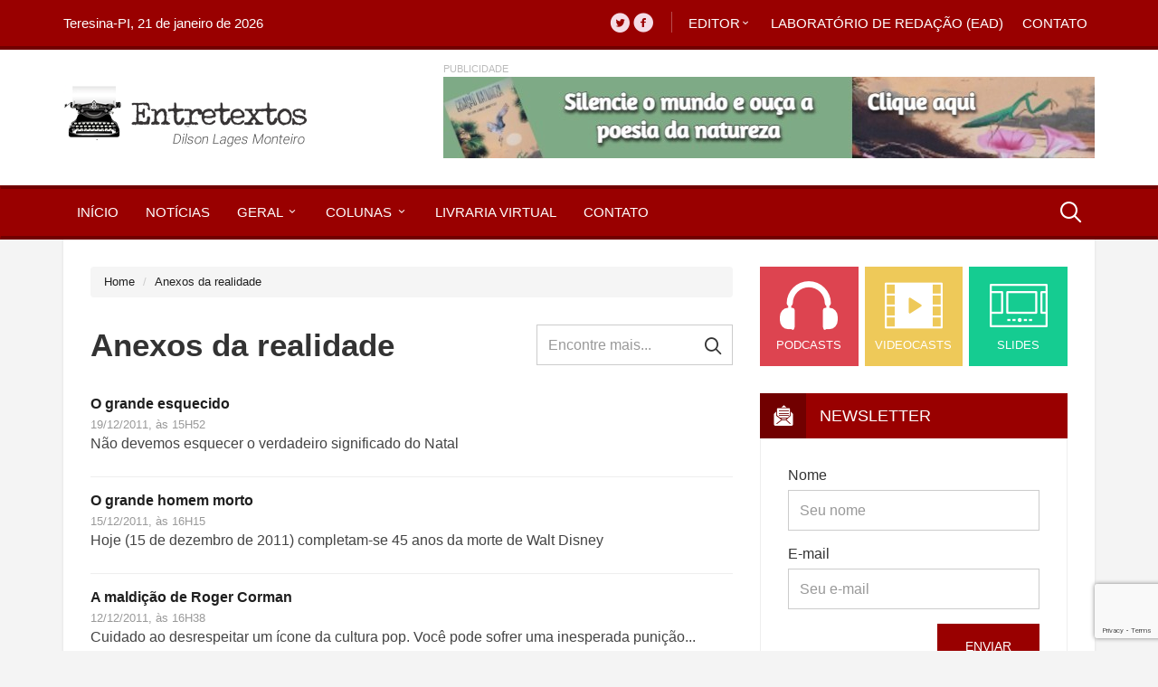

--- FILE ---
content_type: text/html; charset=UTF-8
request_url: https://portalentretextos.com.br/category/anexos-da-realidade?page=21
body_size: 9991
content:
<!DOCTYPE html>
<html lang="pt-br">
<head>
    
    <meta charset="UTF-8"/>
    <meta name="viewport" content="width=device-width, initial-scale=1, maximum-scale=1">
    <!-- Global site tag (gtag.js) - Google Analytics -->
    <script async src="https://www.googletagmanager.com/gtag/js?id=UA-8616384-1"></script>
    <script>
        const validateEmail = (email) => {
            return email.match(
                /^(([^<>()[\]\\.,;:\s@\"]+(\.[^<>()[\]\\.,;:\s@\"]+)*)|(\".+\"))@((\[[0-9]{1,3}\.[0-9]{1,3}\.[0-9]{1,3}\.[0-9]{1,3}\])|(([a-zA-Z\-0-9]+\.)+[a-zA-Z]{2,}))$/
            );
        };

        function onSubmitNewsletter(token) {
            const formNewsletterName = $("#formNewsletterName").val();
            const formNewsletterEmail = $("#formNewsletterEmail").val();

            const $result = $('#formNewsletterMessages');
            $result.removeClass('form-group alert alert-warning');
            $result.text('');

            if (
                formNewsletterName !== ''
                && validateEmail(formNewsletterEmail)
            ) {
                //$result.text(formNewsletterEmail + ' is valid.');
                //$result.css('color', 'green');
                document.getElementById("formNewsletter").submit();
            } else{
                $result.text('Preencha nome e email com informações válidas');
                $result.addClass('form-group alert alert-warning');
                //$result.css('color', 'red');
            }
        }

        window.dataLayer = window.dataLayer || [];

        function gtag() {
            dataLayer.push(arguments);
        }

        gtag('js', new Date());

        gtag('config', 'UA-8616384-1');
    </script>
    <script src="https://www.google.com/recaptcha/api.js?render=6LdJvgwqAAAAAIi5lbBE_oS907ZA4tm4VYVuHPf7"></script>
    <title>Listando Anexos da realidade - página 21 | Portal Entretextos</title>
    <meta name="csrf-token" content="eTVh3paZlUZDMXVv1Gqbav6eNy3Bp1yqzbLh0EFQ">
    <link rel="stylesheet" href="/css/front.css?id=c439e788f13bfd042679"/>
    <meta name="url" content="www.portalentretextos.com.br">
    <meta name="description"
          content="Jornalismo literário. Textos, imagens, áudios e vídeos sobre literatura. Portal de divulgação de crônicas, contos, ensaios, poemas, novelas, romances etc. Colaboram grandes escritores. Editor: Dílson Lages Monteiro.">
    <meta name="keywords"
          content="cultura, poesia, livros didáticos, obras literárias, poemas, barras, dilson lages, entretextos, escritores, laboratório de redação, cursos online, cartões poéticos">
    <meta name="autor" content="Rupert Brasil Lustosa">
    <meta name="revisit-after" content="1">
    <link rel="icon" type="image/png" href="https://portalentretextos.com.br/assets/img/ic-logo.png"/>
    <link rel="shortcut icon" href="/favicon.ico" type="image/x-icon">
    <link rel="icon" href="/favicon.ico" type="image/x-icon">
        <style>
        #right-col .controls-progress-bar {
            display: block;
            border-bottom: 1px solid #EEEEEE;
            margin-bottom: 20px;
            padding-bottom: 20px;
        }
    </style>
</head>
<body>

<header id="header">

    <div id="info-social" class="hidden-xs">
        <div class="container">
            <div class="row">
                <div class="col-md-4 col-sm-3 datetime">
                    Teresina-PI,
                    21 de janeiro de 2026
                </div>
                <nav class="col-md-8 col-sm-9">
                    <ul class="links">
                        <li>
                            <a role="button" class="with-submenu">Editor</a>
                            <div class="submenu">
                                <ul>
                                                                            <li><a href="https://portalentretextos.com.br/category/artigos">Artigos</a></li>
                                                                            <li><a href="https://portalentretextos.com.br/category/biografia">Biografia</a></li>
                                                                            <li><a href="https://portalentretextos.com.br/category/cidade-natal">Cidade Natal</a></li>
                                                                            <li><a href="https://portalentretextos.com.br/category/ensaios">Ensaios</a></li>
                                                                        
                                </ul>
                            </div>
                        </li>
                        
                        <li>
                            <a href="https://www.laboratorioderedacaoead.com" target="_blank">
                                Laboratório de Redação (EAD)
                            </a>
                        </li>
                        <li><a href="https://portalentretextos.com.br/contact">Contato</a></li>
                    </ul>
                    <div class="social">
                        <a href="https://portalentretextos.com.br"><span class="icon-twitter-with-circle"></span></a>
                        <a href="https://portalentretextos.com.br"><span class="icon-facebook-with-circle"></span></a>
                    </div>
                </nav>
            </div>
        </div>
    </div>

    <div id="logo-banner">
        <div class="container">
            <div class="row">
                <div class="col-md-3 logo">
                    <a href="https://portalentretextos.com.br"><img src="https://portalentretextos.com.br/assets/img/logo.png" alt="Portal Entretextos"></a>
                </div>
                <div class="col-md-9 banner720x90">
                    
                                                    <a href="https://www.portalentretextos.com.br/livraria-virtual/24/estacao-natureza" class="text-publicity"
                               title="Compre seu exemplar de Estação Natureza, de Dílson Lages">
                                <img src="https://portalentretextos.com.br/images/banners/20250612124051_fRtp_4613_xDNz.jpg"
                                     width="720" height="90" alt="Compre seu exemplar de Estação Natureza, de Dílson Lages">
                            </a>
                                                            </div>
            </div>
        </div>
    </div>

    <div id="menu-busca" class="navbar">
        <div class="container">

            <div class="navbar-header" data-toggle="collapse" data-target="#navbar" aria-expanded="false"
                 aria-controls="navbar">
                <button type="button" class="navbar-toggle">
                    <span class="icon-bar"></span>
                    <span class="icon-bar"></span>
                    <span class="icon-bar"></span>
                </button>
            </div>

            <nav id="navbar" class="menu collapse navbar-collapse">
                <ul>
                    <li><a href="https://portalentretextos.com.br" class="active">Início</a></li>
                    <li><a href="https://portalentretextos.com.br/category/noticias">Notícias</a></li>
                    <li>
                        <a role="button" data-toggle="collapse" data-target="#collapseSubmenuGeral"
                           aria-expanded="false" aria-controls="collapseSubmenuGeral" class="with-submenu collapsed">
                            Geral
                        </a>
                        <div class="submenu collapse" id="collapseSubmenuGeral">
                            <ul>
                                                                    <li><a href="https://portalentretextos.com.br/category/cronica-viva">Crônica Viva</a></li>
                                                                    <li><a href="https://portalentretextos.com.br/category/dicionario-de-escritores">Dicionário de Escritores</a></li>
                                                                    <li><a href="https://portalentretextos.com.br/category/entretextos-academico">Entretextos Acadêmico</a></li>
                                                                    <li><a href="https://portalentretextos.com.br/category/entrevistas">Entrevistas</a></li>
                                                                    <li><a href="https://portalentretextos.com.br/category/especiais">Especiais</a></li>
                                                                    <li><a href="https://portalentretextos.com.br/category/etc">ETC</a></li>
                                                                    <li><a href="https://portalentretextos.com.br/category/notas-historiograficas">Notas Historiográficas</a></li>
                                                                    <li><a href="https://portalentretextos.com.br/category/slides-poeticos">Slides Poéticos</a></li>
                                                                    <li><a href="https://portalentretextos.com.br/category/sobre-poesia">Sobre Poesia</a></li>
                                                                <!--<li><a href="javascript:">- Conversa de Escritor</a></li>-->
                                <li><a href="https://portalentretextos.com.br/media/online-books">Livros Online</a></li>
                                <li><a href="https://portalentretextos.com.br/media/pod-cast">Podcast</a></li>
                                <li><a href="https://portalentretextos.com.br/media/video-cast">Videocast</a></li>
                            </ul>
                        </div>
                    </li>
                    <li>
                        <a role="button" data-toggle="collapse" data-target="#collapseSubmenuColunas"
                           aria-expanded="false" aria-controls="collapseSubmenuColunas" class="with-submenu collapsed">
                            Colunas
                        </a>
                        <div class="submenu collapse" id="collapseSubmenuColunas">
                            <ul>
                                                                    <li><a href="https://portalentretextos.com.br/category/a-batalha-do-poder">A batalha do poder</a></li>
                                                                    <li><a href="https://portalentretextos.com.br/category/luiz-otavio-oliani">A palavra vive</a></li>
                                                                    <li><a href="https://portalentretextos.com.br/category/alem-mar">Além-mar</a></li>
                                                                    <li><a href="https://portalentretextos.com.br/category/almanaque-literario-dilson-lages-monteiro-org">Almanaque literário - Dílson Lages Monteiro (org.)</a></li>
                                                                    <li><a href="https://portalentretextos.com.br/category/anexos-da-realidade">Anexos da realidade</a></li>
                                                                    <li><a href="https://portalentretextos.com.br/category/base-1">Base 1</a></li>
                                                                    <li><a href="https://portalentretextos.com.br/category/brasil-insolito">Brasil insólito</a></li>
                                                                    <li><a href="https://portalentretextos.com.br/category/caderno-de-aprendizagens">Caderno de Aprendizagens</a></li>
                                                                    <li><a href="https://portalentretextos.com.br/category/canta-ares">Canta-ares</a></li>
                                                                    <li><a href="https://portalentretextos.com.br/category/chronos-ribamar-garcia">Chronos</a></li>
                                                                    <li><a href="https://portalentretextos.com.br/category/comecos-inesqueciveis">Começos inesquecíveis</a></li>
                                                                    <li><a href="https://portalentretextos.com.br/category/cronica-de-sempre">Crônica de sempre</a></li>
                                                                    <li><a href="https://portalentretextos.com.br/category/cronicas-de-xopoto">Crônicas de Xopotó</a></li>
                                                                    <li><a href="https://portalentretextos.com.br/category/dia-d-cronica">Dia d crônica</a></li>
                                                                    <li><a href="https://portalentretextos.com.br/category/dialogos-com-a-historia">Diálogos com a história</a></li>
                                                                    <li><a href="https://portalentretextos.com.br/category/doxa-e-episteme">Doxa e Episteme</a></li>
                                                                    <li><a href="https://portalentretextos.com.br/category/ecletica">Eclética</a></li>
                                                                    <li><a href="https://portalentretextos.com.br/category/ensaio-critica">Ensaio &amp; crítica</a></li>
                                                                    <li><a href="https://portalentretextos.com.br/category/entre-ensaios-e-cronicas">Entre Ensaios e Crônicas</a></li>
                                                                    <li><a href="https://portalentretextos.com.br/category/entre-prosa-e-verso">Entre Prosa e Verso</a></li>
                                                                    <li><a href="https://portalentretextos.com.br/category/estudos-literaturas">Estudos &amp; literaturas</a></li>
                                                                    <li><a href="https://portalentretextos.com.br/category/filosofia-no-cotidano">Filosofia no cotidano</a></li>
                                                                    <li><a href="https://portalentretextos.com.br/category/janela-para-a-cronica">Janela para a crônica</a></li>
                                                                    <li><a href="https://portalentretextos.com.br/category/ler-pensar-e-redigir">Ler, pensar e redigir</a></li>
                                                                    <li><a href="https://portalentretextos.com.br/category/letra-viva">Letra viva</a></li>
                                                                    <li><a href="https://portalentretextos.com.br/category/mater-1">Mater</a></li>
                                                                    <li><a href="https://portalentretextos.com.br/category/mesa-de-estudos">Mesa de estudos</a></li>
                                                                    <li><a href="https://portalentretextos.com.br/category/nao-tropece-na-lingua">Não tropece na língua</a></li>
                                                                    <li><a href="https://portalentretextos.com.br/category/paradoxo">Paradoxo</a></li>
                                                                    <li><a href="https://portalentretextos.com.br/category/pe-de-pagina">Pé de página</a></li>
                                                                    <li><a href="https://portalentretextos.com.br/category/poesia-em-qualquer-tempo">Poesia em Qualquer Tempo</a></li>
                                                                    <li><a href="https://portalentretextos.com.br/category/poiesis">Poiesis</a></li>
                                                                    <li><a href="https://portalentretextos.com.br/category/prosa-afiada">Prosa fiada</a></li>
                                                                    <li><a href="https://portalentretextos.com.br/category/quentura-no-forno-quente">Quentura no forno quente</a></li>
                                                                    <li><a href="https://portalentretextos.com.br/category/recontando-historias-do-dominio-publico">Recontando histórias do domínio público</a></li>
                                                                    <li><a href="https://portalentretextos.com.br/category/relampos">Relampos</a></li>
                                                                    <li><a href="https://portalentretextos.com.br/category/romances-de-rogel-samuel">Romances de Rogel Samuel</a></li>
                                                                    <li><a href="https://portalentretextos.com.br/category/tinteiros">Tinteiros</a></li>
                                                                    <li><a href="https://portalentretextos.com.br/category/via-literaria">Via literária</a></li>
                                                            </ul>
                        </div>
                    </li>
                    <li><a href="https://portalentretextos.com.br/livraria-virtual">Livraria Virtual</a></li>
                    <li><a href="https://portalentretextos.com.br/contact">Contato</a></li>
                

                <!-- Only mobile begins -->
                    <li class="hidden-lg hidden-md hidden-sm">
                        <a role="button" data-toggle="collapse"
                           data-target="#collapseSubmenuEditor"
                           aria-expanded="false"
                           aria-controls="collapseSubmenuEditor"
                           class="with-submenu collapsed">
                            Editor
                        </a>
                        <div class="submenu collapse" id="collapseSubmenuEditor">
                            <ul>
                                                                    <li><a href="https://portalentretextos.com.br/category/artigos">Artigos</a></li>
                                                                    <li><a href="https://portalentretextos.com.br/category/biografia">Biografia</a></li>
                                                                    <li><a href="https://portalentretextos.com.br/category/cidade-natal">Cidade Natal</a></li>
                                                                    <li><a href="https://portalentretextos.com.br/category/ensaios">Ensaios</a></li>
                                                                
                            </ul>
                        </div>
                    </li>
                    <li class="hidden-lg hidden-md hidden-sm">
                        <a role="button" data-toggle="collapse"
                           data-target="#collapseSubmenuLaboratorio"
                           aria-expanded="false"
                           aria-controls="collapseSubmenuLaboratorio"
                           class="with-submenu collapsed">
                            Laboratório de Redação
                        </a>
                        <div class="submenu collapse" id="collapseSubmenuLaboratorio">
                            <ul>
                                <li><a href="http://site.portalentretextos.com.br/blog" target="_blank">- Blog</a></li>
                                <li><a href="javascript:" target="_blank">- Cursos</a>
                                </li>
                                
                            </ul>
                        </div>
                    </li>
                    <li class="hidden-lg hidden-md hidden-sm"><a href="https://portalentretextos.com.br/contact">Contato</a></li>
                    <!-- Only mobile ends -->

                </ul>
            </nav>

            <div class="busca">
                <div id="sb-search" class="sb-search">
                    <form method="get" action="https://portalentretextos.com.br/search">
                        <input class="sb-search-input" placeholder="O que você procura?" type="text" value="" name="q"
                               id="search">
                        <input class="sb-search-submit" type="submit" value="">
                        <span class="sb-icon-search"></span>
                    </form>
                </div>
            </div>

        </div>
    </div>
</header>

<section class="content">
    <div class="container">

        <div class="white-container">
            <div class="row">

                <div id="left-col" class="col-lg-8">
                        <ol class="breadcrumb">
        <li><a href="https://portalentretextos.com.br">Home</a></li>
        <li class="active"><a href="https://portalentretextos.com.br/category/anexos-da-realidade">Anexos da realidade</a></li>
    </ol>

    <div class="row page-title-search">
        <div class="col-sm-8 page-title">
            <h1>Anexos da realidade</h1>
        </div>
        <div class="col-sm-4 search">
            <form method="get" action="https://portalentretextos.com.br/category/anexos-da-realidade">
                <input type="text" class="form-control" placeholder="Encontre mais..." name="search"
                       value="">
                <input type="submit" value="&#xe90a;" class="btn-search">
            </form>
        </div>
    </div>

    <ul class="list-news">
                    <li>
                <a href="https://portalentretextos.com.br/post/o-grande-esquecido">
                                        <div class="details-title">
                        <span class="title">O grande esquecido</span>
                        <div class="datails">
                            <i>19/12/2011, às 15H52</i>
                                                            <p>
                                    Não devemos esquecer o verdadeiro significado do Natal
                                </p>
                                                        
                        </div>
                    </div>
                </a>
            </li>

                    <li>
                <a href="https://portalentretextos.com.br/post/o-grande-homem-morto">
                                        <div class="details-title">
                        <span class="title">O grande homem morto</span>
                        <div class="datails">
                            <i>15/12/2011, às 16H15</i>
                                                            <p>
                                    Hoje (15 de dezembro de 2011) completam-se 45 anos da morte de Walt Disney
                                </p>
                                                        
                        </div>
                    </div>
                </a>
            </li>

                    <li>
                <a href="https://portalentretextos.com.br/post/a-maldicao-de-roger-corman">
                                        <div class="details-title">
                        <span class="title">A maldição de Roger Corman</span>
                        <div class="datails">
                            <i>12/12/2011, às 16H38</i>
                                                            <p>
                                    Cuidado ao desrespeitar um ícone da cultura pop. Você pode sofrer uma inesperada punição...
                                </p>
                                                        
                        </div>
                    </div>
                </a>
            </li>

                    <li>
                <a href="https://portalentretextos.com.br/post/o-inicio-e-o-fim-de-carreiras-no-cinema-charles-chaplin-2">
                                        <div class="details-title">
                        <span class="title">O início e o fim de carreiras no cinema: Charles Chaplin (2)</span>
                        <div class="datails">
                            <i>05/12/2011, às 16H42</i>
                                                            <p>
                                    Uma obra menos conhecida de um grande mestre do cinema
                                </p>
                                                        
                        </div>
                    </div>
                </a>
            </li>

                    <li>
                <a href="https://portalentretextos.com.br/post/os-signos-cristaos-em-sailor-moon">
                                        <div class="details-title">
                        <span class="title">Os signos cristãos em Sailor Moon</span>
                        <div class="datails">
                            <i>02/12/2011, às 16H37</i>
                                                            <p>
                                    Muitos mangás e animes trazem referências cristãs implícitas ou explícitas
                                </p>
                                                        
                        </div>
                    </div>
                </a>
            </li>

                    <li>
                <a href="https://portalentretextos.com.br/post/esperando-papai">
                                        <div class="details-title">
                        <span class="title">ESPERANDO PAPAI</span>
                        <div class="datails">
                            <i>28/11/2011, às 16H31</i>
                                                            <p>
                                    Nesta história, penetramos no tenebroso universo da violência doméstica e da pedofilia
                                </p>
                                                        
                        </div>
                    </div>
                </a>
            </li>

                    <li>
                <a href="https://portalentretextos.com.br/post/the-absent-minded-professor-obra-prima-de-walt-disney-completa-50-anos">
                                        <div class="details-title">
                        <span class="title">&quot;The absent-minded professor&quot;, obra-prima de Walt Disney, completa 50 anos</span>
                        <div class="datails">
                            <i>24/11/2011, às 16H50</i>
                                                            <p>
                                    Enquanto houverem seres humanos na Terra, o nome de Walt Disney será lembrado
                                </p>
                                                        
                        </div>
                    </div>
                </a>
            </li>

                    <li>
                <a href="https://portalentretextos.com.br/post/desmemoria">
                                        <div class="details-title">
                        <span class="title">DESMEMÓRIA</span>
                        <div class="datails">
                            <i>22/11/2011, às 16H39</i>
                                                            <p>
                                    Uma nova fase da saga de Kagura
                                </p>
                                                        
                        </div>
                    </div>
                </a>
            </li>

                    <li>
                <a href="https://portalentretextos.com.br/post/o-nome-de-deus-e-com-maiuscula">
                                        <div class="details-title">
                        <span class="title">O nome de Deus é com maiúscula</span>
                        <div class="datails">
                            <i>21/11/2011, às 17H01</i>
                                                            <p>
                                    O pessoal gosta de inventar moda, mas há certos limites
                                </p>
                                                        
                        </div>
                    </div>
                </a>
            </li>

                    <li>
                <a href="https://portalentretextos.com.br/post/cecilia-meireles-e-o-romanceiro-da-inconfidencia">
                                        <div class="details-title">
                        <span class="title">Cecília Meireles e o &quot;Romanceiro da Inconfidência&quot;</span>
                        <div class="datails">
                            <i>14/11/2011, às 16H29</i>
                                                            <p>
                                    Um título imortal da literatura brasileira
                                </p>
                                                        
                        </div>
                    </div>
                </a>
            </li>

                    <li>
                <a href="https://portalentretextos.com.br/post/impasse-culinario">
                                        <div class="details-title">
                        <span class="title">Impasse culinário</span>
                        <div class="datails">
                            <i>11/11/2011, às 17H07</i>
                                                            <p>
                                    Uma vinheta com o famoso Capitão barbosa, Comandante da Antaprise
                                </p>
                                                        
                        </div>
                    </div>
                </a>
            </li>

                    <li>
                <a href="https://portalentretextos.com.br/post/o-astrologo-e-seu-horoscopo">
                                        <div class="details-title">
                        <span class="title">O astrólogo e seu horóscopo</span>
                        <div class="datails">
                            <i>08/11/2011, às 17H20</i>
                                                            <p>
                                    Você acredita em Astrologia? Então leia este texto.
                                </p>
                                                        
                        </div>
                    </div>
                </a>
            </li>

                    <li>
                <a href="https://portalentretextos.com.br/post/a-pedra-lunar-e-o-elemento-x">
                                        <div class="details-title">
                        <span class="title">A pedra lunar e o elemento X</span>
                        <div class="datails">
                            <i>01/11/2011, às 16H57</i>
                                                            <p>
                                    Hoje trago, como autor convidado, o amigo paulista Ronald Rahal, que produziu uma continuação livre de meu conto &quot;A caixa lunar&quot;.
                                </p>
                                                        
                        </div>
                    </div>
                </a>
            </li>

                    <li>
                <a href="https://portalentretextos.com.br/post/mosquitopolis-ex-rio-de-janeiro-ano-29-dlb">
                                        <div class="details-title">
                        <span class="title">Mosquitópolis (ex-Rio de Janeiro), Ano 29 D.L.B.</span>
                        <div class="datails">
                            <i>28/10/2011, às 17H03</i>
                                                            <p>
                                    A triste sina de um carioca
                                </p>
                                                        
                        </div>
                    </div>
                </a>
            </li>

                    <li>
                <a href="https://portalentretextos.com.br/post/a-escolha-de-kagura">
                                        <div class="details-title">
                        <span class="title">A escolha de kagura</span>
                        <div class="datails">
                            <i>24/10/2011, às 16H40</i>
                                                            <p>
                                    Com o Armageddon desencadeado sobre a cidade de Tóquio, chega a hora em que Kagura terá de derrotar o Mal em estado puro ou ser por ele aniquilada
                                </p>
                                                        
                        </div>
                    </div>
                </a>
            </li>

                    <li>
                <a href="https://portalentretextos.com.br/post/a-dor-fetal">
                                        <div class="details-title">
                        <span class="title">A dor fetal</span>
                        <div class="datails">
                            <i>19/10/2011, às 09H34</i>
                                                            <p>
                                    Texto enviado como carta de leitor ao jornal &quot;O Globo&quot; do Rio de Janeiro, escrita em 11 de julho de 1994
                                </p>
                                                        
                        </div>
                    </div>
                </a>
            </li>

                    <li>
                <a href="https://portalentretextos.com.br/post/o-homem-de-areia">
                                        <div class="details-title">
                        <span class="title">O Homem de Areia</span>
                        <div class="datails">
                            <i>05/10/2011, às 08H51</i>
                                                            <p>
                                    A monstruosidade tem face humana
                                </p>
                                                        
                        </div>
                    </div>
                </a>
            </li>

                    <li>
                <a href="https://portalentretextos.com.br/post/inicio-e-fim-de-carreiras-no-cinema-charlie-chaplin-1">
                                        <div class="details-title">
                        <span class="title">Início e fim de carreiras no cinema: Charlie Chaplin (1)</span>
                        <div class="datails">
                            <i>26/09/2011, às 13H39</i>
                                                            <p>
                                    Nem sempre é fácil identificar onde começam e terminam as grandes carreiras no cinema.
                                </p>
                                                        
                        </div>
                    </div>
                </a>
            </li>

                    <li>
                <a href="https://portalentretextos.com.br/post/bento-xvi-heroi-de-manga">
                                        <div class="details-title">
                        <span class="title">Bento XVI, herói de mangá</span>
                        <div class="datails">
                            <i>22/09/2011, às 13H41</i>
                                                            <p>
                                    Lembro que também João Paulo II teve certa vez sua vida contada em quadrinhos.
                                </p>
                                                        
                        </div>
                    </div>
                </a>
            </li>

                    <li>
                <a href="https://portalentretextos.com.br/post/a-eterna-busca-do-longo-bacamarte">
                                        <div class="details-title">
                        <span class="title">A eterna busca do Longo Bacamarte</span>
                        <div class="datails">
                            <i>21/09/2011, às 11H55</i>
                                                            <p>
                                    O personagem Longo Bacamarte foi lançado no conto &quot;Encontro na névoa&quot;, publicado na antologia &quot;Bandeira Negra&quot; da Editora Multifoco (Rio de Janeiro, 2010)
                                </p>
                                                        
                        </div>
                    </div>
                </a>
            </li>

            </ul>

    <nav aria-label="Page navigation" class="text-center">
        <nav>
        <ul class="pagination">
            
                            <li class="page-item">
                    <a class="page-link" href="https://portalentretextos.com.br/category/anexos-da-realidade?page=20" rel="prev" aria-label="&laquo; Anterior">&lsaquo;</a>
                </li>
            
            
                            
                
                
                                                                                        <li class="page-item"><a class="page-link" href="https://portalentretextos.com.br/category/anexos-da-realidade?page=1">1</a></li>
                                                                                                <li class="page-item"><a class="page-link" href="https://portalentretextos.com.br/category/anexos-da-realidade?page=2">2</a></li>
                                                                                        
                                    <li class="page-item disabled" aria-disabled="true"><span class="page-link">...</span></li>
                
                
                                            
                
                
                                                                                        <li class="page-item"><a class="page-link" href="https://portalentretextos.com.br/category/anexos-da-realidade?page=18">18</a></li>
                                                                                                <li class="page-item"><a class="page-link" href="https://portalentretextos.com.br/category/anexos-da-realidade?page=19">19</a></li>
                                                                                                <li class="page-item"><a class="page-link" href="https://portalentretextos.com.br/category/anexos-da-realidade?page=20">20</a></li>
                                                                                                <li class="page-item active" aria-current="page"><span class="page-link">21</span></li>
                                                                                                <li class="page-item"><a class="page-link" href="https://portalentretextos.com.br/category/anexos-da-realidade?page=22">22</a></li>
                                                                                                <li class="page-item"><a class="page-link" href="https://portalentretextos.com.br/category/anexos-da-realidade?page=23">23</a></li>
                                                                                                <li class="page-item"><a class="page-link" href="https://portalentretextos.com.br/category/anexos-da-realidade?page=24">24</a></li>
                                                                                        
                                    <li class="page-item disabled" aria-disabled="true"><span class="page-link">...</span></li>
                
                
                                            
                
                
                                                                                        <li class="page-item"><a class="page-link" href="https://portalentretextos.com.br/category/anexos-da-realidade?page=28">28</a></li>
                                                                                                <li class="page-item"><a class="page-link" href="https://portalentretextos.com.br/category/anexos-da-realidade?page=29">29</a></li>
                                                                        
            
                            <li class="page-item">
                    <a class="page-link" href="https://portalentretextos.com.br/category/anexos-da-realidade?page=22" rel="next" aria-label="Próxima &raquo;">&rsaquo;</a>
                </li>
                    </ul>
    </nav>

    </nav>

                </div><!-- end #left-col -->

                <div id="right-col" class="col-lg-4">
                    <div class="casts row">
                        <div class="col-lg-12">

                            <a href="https://portalentretextos.com.br/media/pod-cast" class="btn-red">
                                <figure><img src="https://portalentretextos.com.br/assets/img/ic-podcasts.png" alt="Podcasts"></figure>
                                <span>Podcasts</span>
                            </a>

                            <a href="https://portalentretextos.com.br/media/video-cast" class="btn-yellow">
                                <figure><img src="https://portalentretextos.com.br/assets/img/ic-videocasts.png" alt="Videocasts">
                                </figure>
                                <span>Videocasts</span>
                            </a>

                            <a href="https://portalentretextos.com.br/category/slides-poeticos" class="btn-green">
                                <figure><img src="https://portalentretextos.com.br/assets/img/ic-slides.png" alt="Slides Poéticos">
                                </figure>
                                <span>Slides</span>
                            </a>

                        </div>
                    </div>

                    <div class="row grid">

                        <div class="box newsletter col-lg-12 col-sm-6 grid-item">
                            <div class="title">
                                <span class="icon icon-mail-envelope-open"></span>
                                <span class="text">Newsletter</span>
                            </div>

                            <div class="content">
                                <form method="post" action="https://portalentretextos.com.br/newsletter" id="formNewsletter">
                                    <input type="hidden" name="_token" value="eTVh3paZlUZDMXVv1Gqbav6eNy3Bp1yqzbLh0EFQ">
                                    <div class="row">
                                        <div class="col-xs-12">
                                            <div class="form-group">
                                                <label class="control-label">Nome</label>
                                                <input
                                                    type="text"
                                                    class="form-control"
                                                    placeholder="Seu nome"
                                                    name="newsletter[name]"
                                                    required
                                                    id="formNewsletterName"
                                                >
                                            </div>
                                        </div>
                                        <div class="col-xs-12">
                                            <div class="form-group">
                                                <label class="control-label">E-mail</label>
                                                <input
                                                    type="email"
                                                    class=" form-control"
                                                    placeholder="Seu e-mail"
                                                    name="newsletter[email]"
                                                    pattern="/^[a-zA-Z0-9.-_]{1,}@[a-zA-Z.-]{2,}[.]{1}[a-zA-Z]{2,}*$/"
                                                    required
                                                    id="formNewsletterEmail"
                                                >
                                            </div>
                                        </div>
                                        <div class="col-xs-12">
                                            <div class=""
                                                 id="formNewsletterMessages"
                                            >
                                                                                            </div>
                                        </div>
                                        <div class="col-xs-12 text-right">
                                            <button
                                                class="g-recaptcha btn btn-custom"
                                                data-sitekey="6LdJvgwqAAAAAIi5lbBE_oS907ZA4tm4VYVuHPf7"
                                                data-callback='onSubmitNewsletter'
                                                data-action='submit'>Enviar
                                            </button>
                                        </div>
                                    </div>
                                </form>
                            </div>
                        </div>

                        <div class="box col-lg-12 col-sm-6 grid-item hidden-xs">
                            <div class="title">
                                <span class="icon icon-books"></span>
                                <span class="text">Livraria Virtual</span>
                            </div>
                            <div class="content">
                                <div id="online-library">

                                                                            <div class="item" style="margin-bottom: 10px">
                                            <figure>
                                                <img
                                                    src="https://portalentretextos.com.br/images/virtual_bookstore/imagem_080b036165.jpg"
                                                    alt="Capoeira de Espinhos - Dílson Lages">
                                            </figure>
                                            <div class="text">
                                                <span class="title">Capoeira de Espinhos</span>
                                                <span class="price">R$ 35,00</span>
                                                <div>
                                                    <a href="https://portalentretextos.com.br/livraria-virtual/19/capoeira-de-espinhos"
                                                       class="btn btn-block btn-custom btn-buy">Visualizar</a>
                                                </div>
                                            </div>
                                        </div>
                                                                            <div class="item" style="margin-bottom: 10px">
                                            <figure>
                                                <img
                                                    src="https://portalentretextos.com.br/images/virtual_bookstore/20231030113100_n1Gl_5724_7TOa.png"
                                                    alt="Haicais do sol - Dilson Lages Monteiro">
                                            </figure>
                                            <div class="text">
                                                <span class="title">Haicais do sol</span>
                                                <span class="price">R$ 30,00</span>
                                                <div>
                                                    <a href="https://portalentretextos.com.br/livraria-virtual/23/haicais-do-sol"
                                                       class="btn btn-block btn-custom btn-buy">Visualizar</a>
                                                </div>
                                            </div>
                                        </div>
                                                                            <div class="item" style="margin-bottom: 10px">
                                            <figure>
                                                <img
                                                    src="https://portalentretextos.com.br/images/virtual_bookstore/imagem_b052b23933.jpg"
                                                    alt="Ares e Lares de Amores Tantos - Dílson Lages Monteiro">
                                            </figure>
                                            <div class="text">
                                                <span class="title">Ares e Lares de Amores Tantos</span>
                                                <span class="price">R$ 20,00</span>
                                                <div>
                                                    <a href="https://portalentretextos.com.br/livraria-virtual/18/ares-e-lares-de-amores-tantos"
                                                       class="btn btn-block btn-custom btn-buy">Visualizar</a>
                                                </div>
                                            </div>
                                        </div>
                                                                            <div class="item" style="margin-bottom: 10px">
                                            <figure>
                                                <img
                                                    src="https://portalentretextos.com.br/images/virtual_bookstore/imagem_169e50f645.jpg"
                                                    alt="Modernas Teorias Literárias - Breve Introdução - ROGEL SAMUEL">
                                            </figure>
                                            <div class="text">
                                                <span class="title">Modernas Teorias Literárias - Breve Introdução</span>
                                                <span class="price">R$ 25,00</span>
                                                <div>
                                                    <a href="https://portalentretextos.com.br/livraria-virtual/17/modernas-teorias-literarias-breve-introducao"
                                                       class="btn btn-block btn-custom btn-buy">Visualizar</a>
                                                </div>
                                            </div>
                                        </div>
                                    
                                </div>
                            </div>
                            <a href="https://portalentretextos.com.br/livraria-virtual" class="more">
                                <span class="glyphicon glyphicon-arrow-right"></span>
                            </a>
                        </div>

                        <div class="box col-lg-12 col-sm-6 grid-item hidden-sm hidden-xs">
                            <div class="title">
                                <span class="icon icon-document-file-pdf"></span>
                                <span class="text">Livros Online</span>
                            </div>
                            <div class="content thumb-link">

                                                                    <a href="https://portalentretextos.com.br/files/online_books/viagensdegulliver.pdf" class="download"
                                       target="_blank"
                                       title="As viagens de Gulliver">
                                        <figure>
                                            <img src="https://portalentretextos.com.br/images/online_books/imagem_1e83449c32.jpg"
                                                 alt="As viagens de Gulliver">
                                        </figure>
                                        <div class="text">
                                            <span class="title">As viagens de Gulliver</span>
                                            <span class="info">Jonathan Swift</span>
                                        </div>
                                    </a>
                                                                    <a href="https://portalentretextos.com.br/files/online_books/oultimoescritorfeliz.pdf" class="download"
                                       target="_blank"
                                       title="O último escritor feliz">
                                        <figure>
                                            <img src="https://portalentretextos.com.br/images/online_books/imagem_6a7937fe30.jpg"
                                                 alt="O último escritor feliz">
                                        </figure>
                                        <div class="text">
                                            <span class="title">O último escritor feliz</span>
                                            <span class="info">Roland Barthes</span>
                                        </div>
                                    </a>
                                                                    <a href="https://portalentretextos.com.br/files/online_books/minha_formacao.pdf" class="download"
                                       target="_blank"
                                       title="MINHA FORMAÇÃO">
                                        <figure>
                                            <img src="https://portalentretextos.com.br/images/online_books/imagem_f204e27fb1.jpg"
                                                 alt="MINHA FORMAÇÃO">
                                        </figure>
                                        <div class="text">
                                            <span class="title">MINHA FORMAÇÃO</span>
                                            <span class="info">JOAQUIM NABUCO</span>
                                        </div>
                                    </a>
                                                                    <a href="https://portalentretextos.com.br/files/online_books/luta_pela_mente.pdf" class="download"
                                       target="_blank"
                                       title="Luta pela mente">
                                        <figure>
                                            <img src="https://portalentretextos.com.br/images/online_books/imagem_2560421878.jpg"
                                                 alt="Luta pela mente">
                                        </figure>
                                        <div class="text">
                                            <span class="title">Luta pela mente</span>
                                            <span class="info">William Sargant</span>
                                        </div>
                                    </a>
                                
                            </div>
                            <a href="https://portalentretextos.com.br/media/online-books" class="more">
                                <span class="glyphicon glyphicon-arrow-right"></span>
                            </a>
                        </div>

                        <div class="box col-lg-12 col-sm-6 grid-item hidden-sm hidden-xs">
                            <div class="title">
                                <span class="icon icon-coffee"></span>
                                <span class="text">Especial</span>
                            </div>
                            <div class="content thumb-link">

                                                                    <a href="https://portalentretextos.com.br/post/entrevista-de-lya-luft" title="Entrevista de Lya Luft">
                                        <div class="text">
                                            <span class="title">Entrevista de Lya Luft</span>
                                            <span class="info">à revista Scripta da PUC-MINAS</span>
                                        </div>
                                    </a>
                                                                    <a href="https://portalentretextos.com.br/post/a-presenca-da-morte-e-do-lut-em-exilio-de-lya-luft" title="A presença da morte e do luto em Exílio de Lya Luft">
                                        <div class="text">
                                            <span class="title">A presença da morte e do luto em Exílio de Lya Luft</span>
                                            <span class="info">Cláudia Vanessa Bergamini</span>
                                        </div>
                                    </a>
                                                                    <a href="https://portalentretextos.com.br/post/lya-fett-luft" title="Lya Fett Luft">
                                        <div class="text">
                                            <span class="title">Lya Fett Luft</span>
                                            <span class="info">Em verbete da Wikipédia</span>
                                        </div>
                                    </a>
                                
                            </div>
                            <a href="" class="more">
                                <span class="glyphicon glyphicon-arrow-right"></span>
                            </a>
                        </div>

                        <div class="box col-lg-12 col-sm-6 grid-item hidden-sm hidden-xs day-poem">
                            <div class="header"></div>
                            <div class="content">
                                <span class="title">Poema do Dia</span>
                                <div><p style="box-sizing: border-box; margin: 6px 0px; color: rgb(68, 68, 68); font-family: Helvetica, Arial, sans-serif; font-size: 14px;">O Museu de Alphonsus</p>
<p style="box-sizing: border-box; margin: 6px 0px; color: rgb(68, 68, 68); font-family: Helvetica, Arial, sans-serif; font-size: 14px;">&nbsp;</p>
<p style="box-sizing: border-box; margin: 6px 0px; color: rgb(68, 68, 68); font-family: Helvetica, Arial, sans-serif; font-size: 14px;">tuas sensa&ccedil;&otilde;es&nbsp;</p>
<p style="box-sizing: border-box; margin: 6px 0px; color: rgb(68, 68, 68); font-family: Helvetica, Arial, sans-serif; font-size: 14px;">de luzes e mist&eacute;rios</p>
<p style="box-sizing: border-box; margin: 6px 0px; color: rgb(68, 68, 68); font-family: Helvetica, Arial, sans-serif; font-size: 14px;">c&uacute;pulas e catedrais</p>
<p style="box-sizing: border-box; margin: 6px 0px; color: rgb(68, 68, 68); font-family: Helvetica, Arial, sans-serif; font-size: 14px;">em meus olhos parados</p>
<p style="box-sizing: border-box; margin: 6px 0px; color: rgb(68, 68, 68); font-family: Helvetica, Arial, sans-serif; font-size: 14px;">nas linhas tortas&nbsp;</p>
<p style="box-sizing: border-box; margin: 6px 0px; color: rgb(68, 68, 68); font-family: Helvetica, Arial, sans-serif; font-size: 14px;">de tuas letras</p>
<p style="box-sizing: border-box; margin: 6px 0px; color: rgb(68, 68, 68); font-family: Helvetica, Arial, sans-serif; font-size: 14px;">desenhando o nome divinal:&nbsp;</p>
<p style="box-sizing: border-box; margin: 6px 0px; color: rgb(68, 68, 68); font-family: Helvetica, Arial, sans-serif; font-size: 14px;">Constan&ccedil;a</p>
<p style="box-sizing: border-box; margin: 6px 0px; color: rgb(68, 68, 68); font-family: Helvetica, Arial, sans-serif; font-size: 14px;">(&quot;Asas que Deus lhe Deus&quot;).</p>
<p style="box-sizing: border-box; margin: 6px 0px; color: rgb(68, 68, 68); font-family: Helvetica, Arial, sans-serif; font-size: 14px;">&nbsp;</p>
<p style="box-sizing: border-box; margin: 6px 0px; color: rgb(68, 68, 68); font-family: Helvetica, Arial, sans-serif; font-size: 14px;">a paix&atilde;o levitando em versos</p>
<p style="box-sizing: border-box; margin: 6px 0px; color: rgb(68, 68, 68); font-family: Helvetica, Arial, sans-serif; font-size: 14px;">no peito no mesmo lugar&nbsp;</p>
<p style="box-sizing: border-box; margin: 6px 0px; color: rgb(68, 68, 68); font-family: Helvetica, Arial, sans-serif; font-size: 14px;">de imagina&ccedil;&otilde;es infindas,</p>
<p style="box-sizing: border-box; margin: 6px 0px; color: rgb(68, 68, 68); font-family: Helvetica, Arial, sans-serif; font-size: 14px;">Mariana.</p>
<p style="box-sizing: border-box; margin: 6px 0px; color: rgb(68, 68, 68); font-family: Helvetica, Arial, sans-serif; font-size: 14px;">&nbsp;</p>
<p style="box-sizing: border-box; margin: 6px 0px; color: rgb(68, 68, 68); font-family: Helvetica, Arial, sans-serif; font-size: 14px;">na casa de muitos filhos</p>
<p style="box-sizing: border-box; margin: 6px 0px; color: rgb(68, 68, 68); font-family: Helvetica, Arial, sans-serif; font-size: 14px;">na casa de luares&nbsp;</p>
<p style="box-sizing: border-box; margin: 6px 0px; color: rgb(68, 68, 68); font-family: Helvetica, Arial, sans-serif; font-size: 14px;">na casa m&iacute;stica&nbsp;</p>
<p style="box-sizing: border-box; margin: 6px 0px; color: rgb(68, 68, 68); font-family: Helvetica, Arial, sans-serif; font-size: 14px;">de melancolia&nbsp;</p>
<p style="box-sizing: border-box; margin: 6px 0px; color: rgb(68, 68, 68); font-family: Helvetica, Arial, sans-serif; font-size: 14px;">onde ressoam os sinos:</p>
<p style="box-sizing: border-box; margin: 6px 0px; color: rgb(68, 68, 68); font-family: Helvetica, Arial, sans-serif; font-size: 14px;">&nbsp;</p>
<p style="box-sizing: border-box; margin: 6px 0px; color: rgb(68, 68, 68); font-family: Helvetica, Arial, sans-serif; font-size: 14px;">&quot;Pobre Alphonsus! Pobre Alphonsus!&quot;</p>
<p style="box-sizing: border-box; margin: 6px 0px; color: rgb(68, 68, 68); font-family: Helvetica, Arial, sans-serif; font-size: 14px;">&nbsp;</p>
<p style="box-sizing: border-box; margin: 6px 0px; color: rgb(68, 68, 68); font-family: Helvetica, Arial, sans-serif; font-size: 14px;">e os trilhos da hist&oacute;ria</p>
<p style="box-sizing: border-box; margin: 6px 0px; color: rgb(68, 68, 68); font-family: Helvetica, Arial, sans-serif; font-size: 14px;">para sempre</p>
<p style="box-sizing: border-box; margin: 6px 0px; color: rgb(68, 68, 68); font-family: Helvetica, Arial, sans-serif; font-size: 14px;">nas pontes da mem&oacute;ria&nbsp;</p>
<p style="box-sizing: border-box; margin: 6px 0px; color: rgb(68, 68, 68); font-family: Helvetica, Arial, sans-serif; font-size: 14px;">de teus visitantes.</p>
<p style="box-sizing: border-box; margin: 6px 0px; color: rgb(68, 68, 68); font-family: Helvetica, Arial, sans-serif; font-size: 14px;">&nbsp;</p>
<p style="box-sizing: border-box; margin: 6px 0px; color: rgb(68, 68, 68); font-family: Helvetica, Arial, sans-serif; font-size: 14px;">D&iacute;lson Lages Monteiro, escrito em janeiro de 2013.</div>
                            </div>
                        </div>

                        <div class="box col-lg-12 col-sm-6 grid-item hidden-sm hidden-xs">
                            <div class="title">
                                <span class="icon icon-mic"></span>
                                <span class="text">Podcast</span>
                            </div>
                            <div class="content thumb-link">

                                

                                    

                                    <div class="details-title">
                                        <span class="title">Lançamento de Barras - histórias e saudades - depoimento de Assis Fortes</span>
                                    </div>
                                    <div class="row controls-progress-bar">

                                        <audio controls>
                                            <source src="https://portalentretextos.com.br/files/audio_casts/assisfortes.mp3"
                                                    type="audio/mpeg">
                                            Seu navegador não suporta HTML5
                                        </audio>
                                    </div>

                                

                                    

                                    <div class="details-title">
                                        <span class="title">Mensagem às estrelas, de Assis Brasil I</span>
                                    </div>
                                    <div class="row controls-progress-bar">

                                        <audio controls>
                                            <source src="https://portalentretextos.com.br/files/audio_casts/mensagemasestrelas1.mp3"
                                                    type="audio/mpeg">
                                            Seu navegador não suporta HTML5
                                        </audio>
                                    </div>

                                

                                    

                                    <div class="details-title">
                                        <span class="title">O Alienista 03, de Machado de Assis</span>
                                    </div>
                                    <div class="row controls-progress-bar">

                                        <audio controls>
                                            <source src="https://portalentretextos.com.br/files/audio_casts/cap_03_o_alienista.mp3"
                                                    type="audio/mpeg">
                                            Seu navegador não suporta HTML5
                                        </audio>
                                    </div>

                                
                            </div>
                            <a href="https://portalentretextos.com.br/media/pod-cast" class="more">
                                <span class="glyphicon glyphicon-arrow-right"></span>
                            </a>
                        </div>

                        <div class="box col-lg-12 col-sm-6 grid-item hidden-sm hidden-xs">
                            <div class="title">
                                <span class="icon icon-tv"></span>
                                <span class="text">Videocast</span>
                            </div>
                            <div class="content">
                                                                    <iframe width="100%" src="https://www.youtube.com/embed/vOvXhyldUko#t=292" frameborder="0"
                                            allowfullscreen>
                                    </iframe>
                                    <p>Mahler - Symphony No.5 - Abbado - Lucerne Festival Orchestra 2004</p>
                                                            </div>
                            <a href="https://portalentretextos.com.br/media/video-cast" class="more">
                                <span class="glyphicon glyphicon-arrow-right"></span>
                            </a>
                        </div>

                        <div class="box col-lg-12 col-sm-6 grid-item hidden-sm hidden-xs">
                            <div class="title">
                                <span class="icon icon-radio"></span>
                                <span class="text">Rádio Entretextos</span>
                            </div>
                            <div class="content playlist" style="padding: 10px !important;">

                                <iframe width="100%" src="https://portalentretextos.com.br/media/player-radio" frameborder="0"
                                        height="380px" allowfullscreen>
                                </iframe>
                            </div>
                        </div>
                    </div>
                </div><!-- end #right-col -->
            </div>
        </div>

    </div>
</section>

<footer id="footer">
    <div class="container">
        <div class="copyright text-center">
            <img src="https://portalentretextos.com.br/assets/img/ic-logo.png" alt="Portal Entretextos">
            <p>Entretextos - Dilson Lages Monteiro<br>© 2002-2026 - Todos os direitos reservados</p>
            <p>
                <script id="_waumgu">var _wau = _wau || [];
                    _wau.push(["dynamic", "4xbq377qhv", "mgu", "c4302bffffff", "small"]);</script>
                <script async src="//waust.at/d.js"></script>
            </p>
        </div>
        
        <p class="text-center hidden-xs_">
            <span class="glyphicon glyphicon-envelope"></span>
            <a href="/cdn-cgi/l/email-protection" class="__cf_email__" data-cfemail="1b7f7277687475777a7c7e685b6e747735787476357969">[email&#160;protected]</a>
            <span class="glyphicon glyphicon-phone margin-left-30"></span>
            (86) 9 8116-6903
        </p>
    </div>
</footer>

<script data-cfasync="false" src="/cdn-cgi/scripts/5c5dd728/cloudflare-static/email-decode.min.js"></script><script src="/js/front.js?id=725bbaf52393f73a0c43"></script>
<script type="text/javascript">

    $.ajaxSetup({
        headers: {
            'X-CSRF-TOKEN': $('meta[name="csrf-token"]').attr('content')
        }
    });

    // UI SEARCH
    new UISearch(document.getElementById('sb-search'));
</script>

<script type='text/javascript'
        src='https://platform-api.sharethis.com/js/sharethis.js#property=5e8d5716e660d5001207366d&product=sticky-share-buttons&cms=sop'
        async='async'></script>
<script type="text/javascript" src="//s7.addthis.com/js/300/addthis_widget.js#pubid=ra-4e641383203bfec0"></script>
<script id="dsq-count-scr" src="//http-www-portalentretextos-com-br.disqus.com/count.js" async></script>
<script defer src="https://static.cloudflareinsights.com/beacon.min.js/vcd15cbe7772f49c399c6a5babf22c1241717689176015" integrity="sha512-ZpsOmlRQV6y907TI0dKBHq9Md29nnaEIPlkf84rnaERnq6zvWvPUqr2ft8M1aS28oN72PdrCzSjY4U6VaAw1EQ==" data-cf-beacon='{"version":"2024.11.0","token":"be218e58b74443ba8374a7f4c93f85f6","r":1,"server_timing":{"name":{"cfCacheStatus":true,"cfEdge":true,"cfExtPri":true,"cfL4":true,"cfOrigin":true,"cfSpeedBrain":true},"location_startswith":null}}' crossorigin="anonymous"></script>
</body>
</html>


--- FILE ---
content_type: text/html; charset=UTF-8
request_url: https://portalentretextos.com.br/media/player-radio
body_size: 3990
content:
<!DOCTYPE html>
<html lang="en">
<head>
    <meta charset="UTF-8">
    <title>Portal Entretextos</title>
    <style>
        /* Font Family
================================================== */


        /* Desktop
        ================================================== */

        .container {
            position: relative;
            margin: 0 auto;
            width: 700px;
        }

        .column {
            width: inherit;
        }


        /* Tablet (Portrait)
        ================================================== */

        @media  only screen and (min-width: 768px) and (max-width: 959px) {
            .container {
                width: 556px;
            }
        }


        /* Mobile (Portrait)
        ================================================== */

        @media  only screen and (max-width: 767px) {
            .container {
                width: 300px;
            }
        }


        /* Mobile (Landscape)
        ================================================== */

        @media  only screen and (min-width: 480px) and (max-width: 767px) {
            .container {
                width: 420px;
            }
        }


        /* CSS Reset
        ================================================== */

        html, body, div, span, h1, h6, p, a, ul, li, audio {
            border: 0;
            font: inherit;
            /*font-size:100%;*/
            font-size: 13px;
            margin: 0;
            padding: 0;
            vertical-align: baseline;
        }

        body {
            line-height: 1;
        }

        ul {
            list-style: none;
        }


        /* Basic Styles
        ================================================== */

        html, body {
            -webkit-font-smoothing: antialiased;
            -webkit-text-size-adjust: 100%;
            /*background-color:#111;*/
            color: #C8C7C8;
            font: 20px/24px "Yanone Kaffeesatz", HelveticaNeue, "Helvetica Neue", Helvetica, Arial, sans-serif;
            font-weight: 300;
            /*padding:5px 0;*/
        }

        * {
            -webkit-tap-highlight-color: rgba(0, 0, 0, 0);
            -webkit-tap-highlight-color: transparent;
        }


        /* Typography
        ================================================== */

        h1, h6, p {
            color: #808080;
            font-weight: 200;
        }

        h1 {
            font-size: 42px;
            line-height: 44px;
            margin: 20px 0 0;
        }

        h6 {
            font-size: 18px;
            line-height: 20px;
            margin: 4px 0 20px;
        }

        p {
            font-size: 18px;
            line-height: 20px;
            margin: 0 0 2px;
        }


        /* Links
        ================================================== */

        a, a:visited {
            color: #ddd;
            outline: 0;
            text-decoration: underline;
        }

        a:hover, a:focus {
            color: #bbb;
        }

        p a, p a:visited {
            line-height: inherit;
        }


        /* Misc.
        ================================================== */

        .add-bottom {
            margin-bottom: 20px !important;
        }

        .left {
            float: left;
        }

        .right {
            float: right;
        }

        .center {
            text-align: center;
        }


        /* Custom Styles
        ================================================== */

        /* Highlight Styles */
        ::selection {
            background-color: #262223;
            color: #444;
        }


        /* Audio Player Styles
        ================================================== */

        /* Default / Desktop / Firefox */
        audio {
            margin: 0 15px 0 14px;
            width: 670px;
        }

        #mainwrap {
            box-shadow: 0 0 6px 1px rgba(0, 0, 0, .25);
        }

        #audiowrap {
            background-color: #231F20;
            margin: 0 auto;
        }

        #plwrap {
            margin: 0 auto;
        }

        #tracks {
            position: relative;
            text-align: center;
        }

        #nowPlay {
            display: inline;
        }

        #npTitle {
            margin: 0;
            padding: 21px;
            text-align: right;
        }

        #npAction {
            padding: 21px;
            position: absolute;
        }

        #plList {
            margin: 0;
        }

        #plList li {
            background-color: #231F20;
            cursor: pointer;
            display: block;
            margin: 0;
            padding: 21px 0;
        }

        #plList li:hover {
            background-color: #262223;
        }

        .plItem {
            position: relative;
        }

        .plTitle {
            left: 50px;
            overflow: hidden;
            position: absolute;
            right: 65px;
            text-overflow: ellipsis;
            top: 0;
            white-space: nowrap;
        }

        .plNum {
            padding-left: 21px;
            width: 25px;
        }

        .plLength {
            padding-left: 21px;
            position: absolute;
            right: 21px;
            top: 0;
        }

        .plSel, .plSel:hover {
            background-color: #262223 !important;
            cursor: default !important;
        }

        a[id^="btn"] {
            background-color: #231F20;
            color: #C8C7C8;
            cursor: pointer;
            display: inline-block;
            font-size: 30px;
            margin: 0;
            padding: 21px 27px;
            text-decoration: none;
        }

        a[id^="btn"]:last-child {
            margin-left: -4px;
        }

        a[id^="btn"]:hover, a[id^="btn"]:active {
            background-color: #262223;
        }

        a[id^="btn"]::-moz-focus-inner {
            border: 0;
            padding: 0;
        }

        /* IE 9 */
        html[data-useragent*="MSIE 9.0"] audio {
            margin-left: 9px;
            outline: none;
            width: 680px;
        }

        html[data-useragent*="MSIE 9.0"] #audiowrap {
            background-color: #000;
        }

        html[data-useragent*="MSIE 9.0"] a[id^="btn"] {
            background-color: #000;
        }

        html[data-useragent*="MSIE 9.0"] a[id^="btn"]:hover {
            background-color: #080808;
        }

        html[data-useragent*="MSIE 9.0"] #plList li {
            background-color: #000;
        }

        html[data-useragent*="MSIE 9.0"] #plList li:hover {
            background-color: #080808;
        }

        html[data-useragent*="MSIE 9.0"] .plSel,
        html[data-useragent*="MSIE 9.0"] .plSel:hover {
            background-color: #080808 !important;
        }

        /* IE 10 */
        html[data-useragent*="MSIE 10.0"] audio {
            margin-left: 6px;
            width: 687px;
        }

        html[data-useragent*="MSIE 10.0"] #audiowrap {
            background-color: #000;
        }

        html[data-useragent*="MSIE 10.0"] a[id^="btn"] {
            background-color: #000;
        }

        html[data-useragent*="MSIE 10.0"] a[id^="btn"]:hover {
            background-color: #080808;
        }

        html[data-useragent*="MSIE 10.0"] #plList li {
            background-color: #000;
        }

        html[data-useragent*="MSIE 10.0"] #plList li:hover {
            background-color: #080808;
        }

        html[data-useragent*="MSIE 10.0"] .plSel,
        html[data-useragent*="MSIE 10.0"] .plSel:hover {
            background-color: #080808 !important;
        }

        /* IE 11 */
        html[data-useragent*="rv:11.0"] audio {
            margin-left: 2px;
            width: 695px;
        }

        html[data-useragent*="rv:11.0"] #audiowrap {
            background-color: #000;
        }

        html[data-useragent*="rv:11.0"] a[id^="btn"] {
            background-color: #000;
        }

        html[data-useragent*="rv:11.0"] a[id^="btn"]:hover {
            background-color: #080808;
        }

        html[data-useragent*="rv:11.0"] #plList li {
            background-color: #000;
        }

        html[data-useragent*="rv:11.0"] #plList li:hover {
            background-color: #080808;
        }

        html[data-useragent*="rv:11.0"] .plSel,
        html[data-useragent*="rv:11.0"] .plSel:hover {
            background-color: #080808 !important;
        }

        /* All Apple Products */
        html[data-useragent*="Apple"] audio {
            margin: 0;
            width: 100%;
        }

        html[data-useragent*="Apple"] #audiowrap {
            background-color: #000;
        }

        html[data-useragent*="Apple"] a[id^="btn"] {
            background-color: #000;
        }

        html[data-useragent*="Apple"] a[id^="btn"]:hover {
            background-color: #080808;
        }

        html[data-useragent*="Apple"] #plList li {
            background-color: #000;
        }

        html[data-useragent*="Apple"] #plList li:hover {
            background-color: #080808;
        }

        html[data-useragent*="Apple"] .plSel,
        html[data-useragent*="Apple"] .plSel:hover {
            background-color: #080808 !important;
        }

        /* IOS 7 */
        html[data-useragent*="OS 7"] body {
            color: #373837;
        }

        html[data-useragent*="OS 7"] audio {
            margin-left: 3px;
            width: 690px;
        }

        html[data-useragent*="OS 7"] #audiowrap {
            background-color: #e6e6e6;
        }

        html[data-useragent*="OS 7"] a[id^="btn"] {
            background-color: #e6e6e6;
            color: #373837;
        }

        html[data-useragent*="OS 7"] a[id^="btn"]:hover {
            background-color: #eee;
        }

        html[data-useragent*="OS 7"] #plList li {
            background-color: #e6e6e6;
        }

        html[data-useragent*="OS 7"] #plList li:hover {
            background-color: #eee;
        }

        html[data-useragent*="OS 7"] .plSel,
        html[data-useragent*="OS 7"] .plSel:hover {
            background-color: #eee !important;
        }

        /* IOS 8 */
        html[data-useragent*="OS 8"] body {
            color: #373837;
        }

        html[data-useragent*="OS 8"] audio {
            margin-left: 6px;
            width: 694px;
        }

        html[data-useragent*="OS 8"] #audiowrap {
            background-color: #e4e4e4;
        }

        html[data-useragent*="OS 8"] a[id^="btn"] {
            background-color: #e4e4e4;
            color: #373837;
        }

        html[data-useragent*="OS 8"] a[id^="btn"]:hover {
            background-color: #eee;
        }

        html[data-useragent*="OS 8"] #plList li {
            background-color: #e4e4e4;
        }

        html[data-useragent*="OS 8"] #plList li:hover {
            background-color: #eee;
        }

        html[data-useragent*="OS 8"] .plSel,
        html[data-useragent*="OS 8"] .plSel:hover {
            background-color: #eee !important;
        }

        /* IOS 9 */
        html[data-useragent*="OS 9"] body {
            color: #373837;
        }

        html[data-useragent*="OS 9"] audio {
            margin-left: 6px;
            width: 694px;
        }

        html[data-useragent*="OS 9"] #audiowrap {
            background-color: #d5d5d5;
        }

        html[data-useragent*="OS 9"] a[id^="btn"] {
            background-color: #d5d5d5;
            color: #373837;
        }

        html[data-useragent*="OS 9"] a[id^="btn"]:hover {
            background-color: #eee;
        }

        html[data-useragent*="OS 9"] #plList li {
            background-color: #d5d5d5;
        }

        html[data-useragent*="OS 9"] #plList li:hover {
            background-color: #eee;
        }

        html[data-useragent*="OS 9"] .plSel,
        html[data-useragent*="OS 9"] .plSel:hover {
            background-color: #eee !important;
        }

        /* Chrome */
        html[data-useragent*="Chrome"] body {
            color: #5a5a5a;
        }

        html[data-useragent*="Chrome"] audio {
            margin-left: 9px;
            width: 677px;
        }

        html[data-useragent*="Chrome"] #audiowrap {
            background-color: #fafafa;
        }

        html[data-useragent*="Chrome"] a[id^="btn"] {
            background-color: #fafafa;
            color: #5a5a5a;
        }

        html[data-useragent*="Chrome"] a[id^="btn"]:hover {
            background-color: #eee;
        }

        html[data-useragent*="Chrome"] #plList li {
            background-color: #fafafa;
        }

        html[data-useragent*="Chrome"] #plList li:hover {
            background-color: #eee;
        }

        html[data-useragent*="Chrome"] .plSel,
        html[data-useragent*="Chrome"] .plSel:hover {
            background-color: #eee !important;
        }

        /* Chrome / Android / Tablet */
        html[data-useragent*="Chrome"][data-useragent*="Android"] body {
            color: #373837;
        }

        html[data-useragent*="Chrome"][data-useragent*="Android"] audio {
            margin-left: 4px;
            width: 689px;
        }

        html[data-useragent*="Chrome"][data-useragent*="Android"] #audiowrap {
            background-color: #fafafa;
        }

        html[data-useragent*="Chrome"][data-useragent*="Android"] a[id^="btn"] {
            background-color: #fafafa;
            color: #373837;
        }

        html[data-useragent*="Chrome"][data-useragent*="Android"] a[id^="btn"]:hover {
            background-color: #eee;
        }

        html[data-useragent*="Chrome"][data-useragent*="Android"] #plList li {
            background-color: #fafafa;
        }

        html[data-useragent*="Chrome"][data-useragent*="Android"] #plList li:hover {
            background-color: #eee;
        }

        html[data-useragent*="Chrome"][data-useragent*="Android"] .plSel,
        html[data-useragent*="Chrome"][data-useragent*="Android"] .plSel:hover {
            background-color: #eee !important;
        }


        /* Audio Player Media Queries
        ================================================== */

        /* Tablet Portrait */
        @media  only screen and (min-width: 768px) and (max-width: 959px) {
            audio {
                width: 526px;
            }

            html[data-useragent*="MSIE 9.0"] audio {
                width: 536px;
            }

            html[data-useragent*="MSIE 10.0"] audio {
                width: 543px;
            }

            html[data-useragent*="rv:11.0"] audio {
                width: 551px;
            }

            html[data-useragent*="OS 7"] audio {
                width: 546px;
            }

            html[data-useragent*="OS 8"] audio {
                width: 550px;
            }

            html[data-useragent*="OS 9"] audio {
                width: 550px;
            }

            html[data-useragent*="Chrome"] audio {
                width: 533px;
            }

            html[data-useragent*="Chrome"][data-useragent*="Android"] audio {
                margin-left: 4px;
                width: 545px;
            }
        }

        /* Mobile Landscape */
        @media  only screen and (min-width: 480px) and (max-width: 767px) {
            audio {
                width: 390px;
            }

            html[data-useragent*="MSIE 9.0"] audio {
                width: 400px;
            }

            html[data-useragent*="MSIE 10.0"] audio {
                width: 407px;
            }

            html[data-useragent*="rv:11.0"] audio {
                width: 415px;
            }

            html[data-useragent*="OS 7"] audio {
                width: 410px;
            }

            html[data-useragent*="OS 8"] audio {
                width: 414px;
            }

            html[data-useragent*="OS 9"] audio {
                width: 414px;
            }

            html[data-useragent*="Chrome"] audio {
                width: 397px;
            }

            html[data-useragent*="Chrome"][data-useragent*="Mobile"] audio {
                margin-left: 4px;
                width: 410px;
            }

            #npTitle {
                width: 245px;
            }
        }

        /* Mobile Portrait */
        @media  only screen and (max-width: 479px) {
            audio {
                width: 270px;
            }

            html[data-useragent*="MSIE 9.0"] audio {
                width: 280px;
            }

            html[data-useragent*="MSIE 10.0"] audio {
                width: 287px;
            }

            html[data-useragent*="rv:11.0"] audio {
                width: 295px;
            }

            html[data-useragent*="OS 7"] audio {
                width: 290px;
            }

            html[data-useragent*="OS 8"] audio {
                width: 294px;
            }

            html[data-useragent*="OS 9"] audio {
                width: 294px;
            }

            html[data-useragent*="Chrome"] audio {
                width: 277px;
            }

            html[data-useragent*="Chrome"][data-useragent*="Mobile"] audio {
                margin-left: 4px;
                width: 290px;
            }

            #npTitle {
                width: 167px;
            }
        }
    </style>

    <script src="https://cdnjs.cloudflare.com/ajax/libs/jquery/1.11.1/jquery.min.js"></script>

    <script>

        // html5media enables <video> and <audio> tags in all major browsers
        // External File: https://api.html5media.info/1.1.8/html5media.min.js


        // Add user agent as an attribute on the <html> tag...
        // Inspiration: https://css-tricks.com/ie-10-specific-styles/
        var b = document.documentElement;
        b.setAttribute('data-useragent', navigator.userAgent);
        b.setAttribute('data-platform', navigator.platform);


        // HTML5 audio player + playlist controls...
        // Inspiration: http://jonhall.info/how_to/create_a_playlist_for_html5_audio
        // Mythium Archive: https://archive.org/details/mythium/
        jQuery(function ($) {
            var supportsAudio = !!document.createElement('audio').canPlayType;
            if (supportsAudio) {
                var index = 0,
                    playing = false,
                    mediaPath = 'https://portalentretextos.com.br/files/online_audios/',
                    extension = '',
                    tracks = [{"id":179,"name":"Firmamento - Fernando Pessoa","file":"firmamento_fernando_pessoa.mp3","track":1,"length":0},{"id":102,"name":"lendadepegasus","file":"lenda_do_pegasus.mp3","track":2,"length":0},{"id":98,"name":"osuperhomemacan\u00e7\u00e3ogilbertogil","file":"o_super_homen_a_cancao.mp3","track":3,"length":0},{"id":193,"name":"Vinheta","file":"rentretextosimaginacaovinheta.mp3","track":4,"length":0},{"id":177,"name":"Do que vale a montanha - Fernando Pessoa","file":"do_que_vale_montanha_fernando_pessoa.mp3","track":5,"length":0},{"id":175,"name":"Boiam leves - Fernando Pessoa","file":"boiam_leves_fernando_pessoa.mp3","track":6,"length":0},{"id":71,"name":"barvelyhis","file":"bervely_hills.mp3","track":7,"length":0},{"id":142,"name":"Nuvem passageira - Hermes Aquino","file":"hermes_aquino_nuv_pas.mp3","track":8,"length":0},{"id":106,"name":"fallenembersenya","file":"07_fallen_embers.mp3","track":9,"length":0},{"id":97,"name":"donademinhacabe\u00e7afagner","file":"dona_da_minha_cabeca.mp3","track":10,"length":0}],
                    /*tracks = [{
                        "track": 1,
                        "name": "All This Is - Joe L.'s Studio",
                        "length": "2:46",
                        "file": "JLS_ATI"
                    }, {
                        "track": 2,
                        "name": "The Forsaken - Broadwing Studio (Final Mix)",
                        "length": "8:31",
                        "file": "BS_TF"
                    }],*/
                    buildPlaylist = $.each(tracks, function (key, value) {
                        var trackNumber = value.track,
                            trackName = value.name,
                            trackLength = value.length;
                        if (trackNumber.toString().length === 1) {
                            trackNumber = '0' + trackNumber;
                        } else {
                            trackNumber = '' + trackNumber;
                        }
                        $('#plList').append('<li><div class="plItem"><div class="plNum">' + trackNumber + '.</div><div class="plTitle">' + trackName + '</div></div></li>');
                        //$('#plList').append('<li><div class="plItem"><div class="plNum">' + trackNumber + '.</div><div class="plTitle">' + trackName + '</div><div class="plLength">' + trackLength + '</div></div></li>');
                    }),
                    trackCount = tracks.length,
                    npAction = $('#npAction'),
                    npTitle = $('#npTitle'),
                    audio = $('#audio1').bind('play', function () {
                        playing = true;
                        npAction.text('Tocando...');
                    }).bind('pause', function () {
                        playing = false;
                        npAction.text('Pausado...');
                    }).bind('ended', function () {
                        npAction.text('Pausado...');
                        if ((index + 1) < trackCount) {
                            index++;
                            loadTrack(index);
                            audio.play();
                        } else {
                            audio.pause();
                            index = 0;
                            loadTrack(index);
                        }
                    }).get(0),
                    btnPrev = $('#btnPrev').click(function () {
                        if ((index - 1) > -1) {
                            index--;
                            loadTrack(index);
                            if (playing) {
                                audio.play();
                            }
                        } else {
                            audio.pause();
                            index = 0;
                            loadTrack(index);
                        }
                    }),
                    btnNext = $('#btnNext').click(function () {
                        if ((index + 1) < trackCount) {
                            index++;
                            loadTrack(index);
                            if (playing) {
                                audio.play();
                            }
                        } else {
                            audio.pause();
                            index = 0;
                            loadTrack(index);
                        }
                    }),
                    li = $('#plList li').click(function () {
                        var id = parseInt($(this).index());
                        if (id !== index) {
                            playTrack(id);
                        }
                    }),
                    loadTrack = function (id) {
                        $('.plSel').removeClass('plSel');
                        $('#plList li:eq(' + id + ')').addClass('plSel');
                        npTitle.text(tracks[id].name);
                        index = id;
                        //audio.src = mediaPath + tracks[id].file + extension;
                        audio.src = mediaPath + tracks[id].file;
                    },
                    playTrack = function (id) {
                        loadTrack(id);
                        audio.play();
                    };
                //extension = audio.canPlayType('audio/mpeg') ? '.mp3' : audio.canPlayType('audio/ogg') ? '.ogg' : '';
                extension = audio.canPlayType('audio/mpeg') ? '.mp3' : '';
                loadTrack(index);
            }
        });
    </script>
</head>
<body>
<div class="container">
    <div class="column add-bottom">
        <div id="mainwrap">
            <div id="nowPlay">
                <span class="left" id="npAction">Paused...</span>
                <span class="right" id="npTitle"></span>
            </div>
            <div id="audiowrap">
                <div id="audio0">
                    <audio preload id="audio1" controls="controls">Your browser does not support HTML5 Audio!</audio>
                </div>
                <div id="tracks">
                    <a id="btnPrev">&laquo;</a>
                    <a id="btnNext">&raquo;</a>
                </div>
            </div>
            <div id="plwrap">
                <ul id="plList"></ul>
            </div>
        </div>
    </div>
</div>
<script defer src="https://static.cloudflareinsights.com/beacon.min.js/vcd15cbe7772f49c399c6a5babf22c1241717689176015" integrity="sha512-ZpsOmlRQV6y907TI0dKBHq9Md29nnaEIPlkf84rnaERnq6zvWvPUqr2ft8M1aS28oN72PdrCzSjY4U6VaAw1EQ==" data-cf-beacon='{"version":"2024.11.0","token":"be218e58b74443ba8374a7f4c93f85f6","r":1,"server_timing":{"name":{"cfCacheStatus":true,"cfEdge":true,"cfExtPri":true,"cfL4":true,"cfOrigin":true,"cfSpeedBrain":true},"location_startswith":null}}' crossorigin="anonymous"></script>
</body>
</html>


--- FILE ---
content_type: text/html; charset=utf-8
request_url: https://www.google.com/recaptcha/api2/anchor?ar=1&k=6LdJvgwqAAAAAIi5lbBE_oS907ZA4tm4VYVuHPf7&co=aHR0cHM6Ly9wb3J0YWxlbnRyZXRleHRvcy5jb20uYnI6NDQz&hl=en&v=PoyoqOPhxBO7pBk68S4YbpHZ&size=invisible&anchor-ms=20000&execute-ms=30000&cb=f63rnn5v4ayp
body_size: 48530
content:
<!DOCTYPE HTML><html dir="ltr" lang="en"><head><meta http-equiv="Content-Type" content="text/html; charset=UTF-8">
<meta http-equiv="X-UA-Compatible" content="IE=edge">
<title>reCAPTCHA</title>
<style type="text/css">
/* cyrillic-ext */
@font-face {
  font-family: 'Roboto';
  font-style: normal;
  font-weight: 400;
  font-stretch: 100%;
  src: url(//fonts.gstatic.com/s/roboto/v48/KFO7CnqEu92Fr1ME7kSn66aGLdTylUAMa3GUBHMdazTgWw.woff2) format('woff2');
  unicode-range: U+0460-052F, U+1C80-1C8A, U+20B4, U+2DE0-2DFF, U+A640-A69F, U+FE2E-FE2F;
}
/* cyrillic */
@font-face {
  font-family: 'Roboto';
  font-style: normal;
  font-weight: 400;
  font-stretch: 100%;
  src: url(//fonts.gstatic.com/s/roboto/v48/KFO7CnqEu92Fr1ME7kSn66aGLdTylUAMa3iUBHMdazTgWw.woff2) format('woff2');
  unicode-range: U+0301, U+0400-045F, U+0490-0491, U+04B0-04B1, U+2116;
}
/* greek-ext */
@font-face {
  font-family: 'Roboto';
  font-style: normal;
  font-weight: 400;
  font-stretch: 100%;
  src: url(//fonts.gstatic.com/s/roboto/v48/KFO7CnqEu92Fr1ME7kSn66aGLdTylUAMa3CUBHMdazTgWw.woff2) format('woff2');
  unicode-range: U+1F00-1FFF;
}
/* greek */
@font-face {
  font-family: 'Roboto';
  font-style: normal;
  font-weight: 400;
  font-stretch: 100%;
  src: url(//fonts.gstatic.com/s/roboto/v48/KFO7CnqEu92Fr1ME7kSn66aGLdTylUAMa3-UBHMdazTgWw.woff2) format('woff2');
  unicode-range: U+0370-0377, U+037A-037F, U+0384-038A, U+038C, U+038E-03A1, U+03A3-03FF;
}
/* math */
@font-face {
  font-family: 'Roboto';
  font-style: normal;
  font-weight: 400;
  font-stretch: 100%;
  src: url(//fonts.gstatic.com/s/roboto/v48/KFO7CnqEu92Fr1ME7kSn66aGLdTylUAMawCUBHMdazTgWw.woff2) format('woff2');
  unicode-range: U+0302-0303, U+0305, U+0307-0308, U+0310, U+0312, U+0315, U+031A, U+0326-0327, U+032C, U+032F-0330, U+0332-0333, U+0338, U+033A, U+0346, U+034D, U+0391-03A1, U+03A3-03A9, U+03B1-03C9, U+03D1, U+03D5-03D6, U+03F0-03F1, U+03F4-03F5, U+2016-2017, U+2034-2038, U+203C, U+2040, U+2043, U+2047, U+2050, U+2057, U+205F, U+2070-2071, U+2074-208E, U+2090-209C, U+20D0-20DC, U+20E1, U+20E5-20EF, U+2100-2112, U+2114-2115, U+2117-2121, U+2123-214F, U+2190, U+2192, U+2194-21AE, U+21B0-21E5, U+21F1-21F2, U+21F4-2211, U+2213-2214, U+2216-22FF, U+2308-230B, U+2310, U+2319, U+231C-2321, U+2336-237A, U+237C, U+2395, U+239B-23B7, U+23D0, U+23DC-23E1, U+2474-2475, U+25AF, U+25B3, U+25B7, U+25BD, U+25C1, U+25CA, U+25CC, U+25FB, U+266D-266F, U+27C0-27FF, U+2900-2AFF, U+2B0E-2B11, U+2B30-2B4C, U+2BFE, U+3030, U+FF5B, U+FF5D, U+1D400-1D7FF, U+1EE00-1EEFF;
}
/* symbols */
@font-face {
  font-family: 'Roboto';
  font-style: normal;
  font-weight: 400;
  font-stretch: 100%;
  src: url(//fonts.gstatic.com/s/roboto/v48/KFO7CnqEu92Fr1ME7kSn66aGLdTylUAMaxKUBHMdazTgWw.woff2) format('woff2');
  unicode-range: U+0001-000C, U+000E-001F, U+007F-009F, U+20DD-20E0, U+20E2-20E4, U+2150-218F, U+2190, U+2192, U+2194-2199, U+21AF, U+21E6-21F0, U+21F3, U+2218-2219, U+2299, U+22C4-22C6, U+2300-243F, U+2440-244A, U+2460-24FF, U+25A0-27BF, U+2800-28FF, U+2921-2922, U+2981, U+29BF, U+29EB, U+2B00-2BFF, U+4DC0-4DFF, U+FFF9-FFFB, U+10140-1018E, U+10190-1019C, U+101A0, U+101D0-101FD, U+102E0-102FB, U+10E60-10E7E, U+1D2C0-1D2D3, U+1D2E0-1D37F, U+1F000-1F0FF, U+1F100-1F1AD, U+1F1E6-1F1FF, U+1F30D-1F30F, U+1F315, U+1F31C, U+1F31E, U+1F320-1F32C, U+1F336, U+1F378, U+1F37D, U+1F382, U+1F393-1F39F, U+1F3A7-1F3A8, U+1F3AC-1F3AF, U+1F3C2, U+1F3C4-1F3C6, U+1F3CA-1F3CE, U+1F3D4-1F3E0, U+1F3ED, U+1F3F1-1F3F3, U+1F3F5-1F3F7, U+1F408, U+1F415, U+1F41F, U+1F426, U+1F43F, U+1F441-1F442, U+1F444, U+1F446-1F449, U+1F44C-1F44E, U+1F453, U+1F46A, U+1F47D, U+1F4A3, U+1F4B0, U+1F4B3, U+1F4B9, U+1F4BB, U+1F4BF, U+1F4C8-1F4CB, U+1F4D6, U+1F4DA, U+1F4DF, U+1F4E3-1F4E6, U+1F4EA-1F4ED, U+1F4F7, U+1F4F9-1F4FB, U+1F4FD-1F4FE, U+1F503, U+1F507-1F50B, U+1F50D, U+1F512-1F513, U+1F53E-1F54A, U+1F54F-1F5FA, U+1F610, U+1F650-1F67F, U+1F687, U+1F68D, U+1F691, U+1F694, U+1F698, U+1F6AD, U+1F6B2, U+1F6B9-1F6BA, U+1F6BC, U+1F6C6-1F6CF, U+1F6D3-1F6D7, U+1F6E0-1F6EA, U+1F6F0-1F6F3, U+1F6F7-1F6FC, U+1F700-1F7FF, U+1F800-1F80B, U+1F810-1F847, U+1F850-1F859, U+1F860-1F887, U+1F890-1F8AD, U+1F8B0-1F8BB, U+1F8C0-1F8C1, U+1F900-1F90B, U+1F93B, U+1F946, U+1F984, U+1F996, U+1F9E9, U+1FA00-1FA6F, U+1FA70-1FA7C, U+1FA80-1FA89, U+1FA8F-1FAC6, U+1FACE-1FADC, U+1FADF-1FAE9, U+1FAF0-1FAF8, U+1FB00-1FBFF;
}
/* vietnamese */
@font-face {
  font-family: 'Roboto';
  font-style: normal;
  font-weight: 400;
  font-stretch: 100%;
  src: url(//fonts.gstatic.com/s/roboto/v48/KFO7CnqEu92Fr1ME7kSn66aGLdTylUAMa3OUBHMdazTgWw.woff2) format('woff2');
  unicode-range: U+0102-0103, U+0110-0111, U+0128-0129, U+0168-0169, U+01A0-01A1, U+01AF-01B0, U+0300-0301, U+0303-0304, U+0308-0309, U+0323, U+0329, U+1EA0-1EF9, U+20AB;
}
/* latin-ext */
@font-face {
  font-family: 'Roboto';
  font-style: normal;
  font-weight: 400;
  font-stretch: 100%;
  src: url(//fonts.gstatic.com/s/roboto/v48/KFO7CnqEu92Fr1ME7kSn66aGLdTylUAMa3KUBHMdazTgWw.woff2) format('woff2');
  unicode-range: U+0100-02BA, U+02BD-02C5, U+02C7-02CC, U+02CE-02D7, U+02DD-02FF, U+0304, U+0308, U+0329, U+1D00-1DBF, U+1E00-1E9F, U+1EF2-1EFF, U+2020, U+20A0-20AB, U+20AD-20C0, U+2113, U+2C60-2C7F, U+A720-A7FF;
}
/* latin */
@font-face {
  font-family: 'Roboto';
  font-style: normal;
  font-weight: 400;
  font-stretch: 100%;
  src: url(//fonts.gstatic.com/s/roboto/v48/KFO7CnqEu92Fr1ME7kSn66aGLdTylUAMa3yUBHMdazQ.woff2) format('woff2');
  unicode-range: U+0000-00FF, U+0131, U+0152-0153, U+02BB-02BC, U+02C6, U+02DA, U+02DC, U+0304, U+0308, U+0329, U+2000-206F, U+20AC, U+2122, U+2191, U+2193, U+2212, U+2215, U+FEFF, U+FFFD;
}
/* cyrillic-ext */
@font-face {
  font-family: 'Roboto';
  font-style: normal;
  font-weight: 500;
  font-stretch: 100%;
  src: url(//fonts.gstatic.com/s/roboto/v48/KFO7CnqEu92Fr1ME7kSn66aGLdTylUAMa3GUBHMdazTgWw.woff2) format('woff2');
  unicode-range: U+0460-052F, U+1C80-1C8A, U+20B4, U+2DE0-2DFF, U+A640-A69F, U+FE2E-FE2F;
}
/* cyrillic */
@font-face {
  font-family: 'Roboto';
  font-style: normal;
  font-weight: 500;
  font-stretch: 100%;
  src: url(//fonts.gstatic.com/s/roboto/v48/KFO7CnqEu92Fr1ME7kSn66aGLdTylUAMa3iUBHMdazTgWw.woff2) format('woff2');
  unicode-range: U+0301, U+0400-045F, U+0490-0491, U+04B0-04B1, U+2116;
}
/* greek-ext */
@font-face {
  font-family: 'Roboto';
  font-style: normal;
  font-weight: 500;
  font-stretch: 100%;
  src: url(//fonts.gstatic.com/s/roboto/v48/KFO7CnqEu92Fr1ME7kSn66aGLdTylUAMa3CUBHMdazTgWw.woff2) format('woff2');
  unicode-range: U+1F00-1FFF;
}
/* greek */
@font-face {
  font-family: 'Roboto';
  font-style: normal;
  font-weight: 500;
  font-stretch: 100%;
  src: url(//fonts.gstatic.com/s/roboto/v48/KFO7CnqEu92Fr1ME7kSn66aGLdTylUAMa3-UBHMdazTgWw.woff2) format('woff2');
  unicode-range: U+0370-0377, U+037A-037F, U+0384-038A, U+038C, U+038E-03A1, U+03A3-03FF;
}
/* math */
@font-face {
  font-family: 'Roboto';
  font-style: normal;
  font-weight: 500;
  font-stretch: 100%;
  src: url(//fonts.gstatic.com/s/roboto/v48/KFO7CnqEu92Fr1ME7kSn66aGLdTylUAMawCUBHMdazTgWw.woff2) format('woff2');
  unicode-range: U+0302-0303, U+0305, U+0307-0308, U+0310, U+0312, U+0315, U+031A, U+0326-0327, U+032C, U+032F-0330, U+0332-0333, U+0338, U+033A, U+0346, U+034D, U+0391-03A1, U+03A3-03A9, U+03B1-03C9, U+03D1, U+03D5-03D6, U+03F0-03F1, U+03F4-03F5, U+2016-2017, U+2034-2038, U+203C, U+2040, U+2043, U+2047, U+2050, U+2057, U+205F, U+2070-2071, U+2074-208E, U+2090-209C, U+20D0-20DC, U+20E1, U+20E5-20EF, U+2100-2112, U+2114-2115, U+2117-2121, U+2123-214F, U+2190, U+2192, U+2194-21AE, U+21B0-21E5, U+21F1-21F2, U+21F4-2211, U+2213-2214, U+2216-22FF, U+2308-230B, U+2310, U+2319, U+231C-2321, U+2336-237A, U+237C, U+2395, U+239B-23B7, U+23D0, U+23DC-23E1, U+2474-2475, U+25AF, U+25B3, U+25B7, U+25BD, U+25C1, U+25CA, U+25CC, U+25FB, U+266D-266F, U+27C0-27FF, U+2900-2AFF, U+2B0E-2B11, U+2B30-2B4C, U+2BFE, U+3030, U+FF5B, U+FF5D, U+1D400-1D7FF, U+1EE00-1EEFF;
}
/* symbols */
@font-face {
  font-family: 'Roboto';
  font-style: normal;
  font-weight: 500;
  font-stretch: 100%;
  src: url(//fonts.gstatic.com/s/roboto/v48/KFO7CnqEu92Fr1ME7kSn66aGLdTylUAMaxKUBHMdazTgWw.woff2) format('woff2');
  unicode-range: U+0001-000C, U+000E-001F, U+007F-009F, U+20DD-20E0, U+20E2-20E4, U+2150-218F, U+2190, U+2192, U+2194-2199, U+21AF, U+21E6-21F0, U+21F3, U+2218-2219, U+2299, U+22C4-22C6, U+2300-243F, U+2440-244A, U+2460-24FF, U+25A0-27BF, U+2800-28FF, U+2921-2922, U+2981, U+29BF, U+29EB, U+2B00-2BFF, U+4DC0-4DFF, U+FFF9-FFFB, U+10140-1018E, U+10190-1019C, U+101A0, U+101D0-101FD, U+102E0-102FB, U+10E60-10E7E, U+1D2C0-1D2D3, U+1D2E0-1D37F, U+1F000-1F0FF, U+1F100-1F1AD, U+1F1E6-1F1FF, U+1F30D-1F30F, U+1F315, U+1F31C, U+1F31E, U+1F320-1F32C, U+1F336, U+1F378, U+1F37D, U+1F382, U+1F393-1F39F, U+1F3A7-1F3A8, U+1F3AC-1F3AF, U+1F3C2, U+1F3C4-1F3C6, U+1F3CA-1F3CE, U+1F3D4-1F3E0, U+1F3ED, U+1F3F1-1F3F3, U+1F3F5-1F3F7, U+1F408, U+1F415, U+1F41F, U+1F426, U+1F43F, U+1F441-1F442, U+1F444, U+1F446-1F449, U+1F44C-1F44E, U+1F453, U+1F46A, U+1F47D, U+1F4A3, U+1F4B0, U+1F4B3, U+1F4B9, U+1F4BB, U+1F4BF, U+1F4C8-1F4CB, U+1F4D6, U+1F4DA, U+1F4DF, U+1F4E3-1F4E6, U+1F4EA-1F4ED, U+1F4F7, U+1F4F9-1F4FB, U+1F4FD-1F4FE, U+1F503, U+1F507-1F50B, U+1F50D, U+1F512-1F513, U+1F53E-1F54A, U+1F54F-1F5FA, U+1F610, U+1F650-1F67F, U+1F687, U+1F68D, U+1F691, U+1F694, U+1F698, U+1F6AD, U+1F6B2, U+1F6B9-1F6BA, U+1F6BC, U+1F6C6-1F6CF, U+1F6D3-1F6D7, U+1F6E0-1F6EA, U+1F6F0-1F6F3, U+1F6F7-1F6FC, U+1F700-1F7FF, U+1F800-1F80B, U+1F810-1F847, U+1F850-1F859, U+1F860-1F887, U+1F890-1F8AD, U+1F8B0-1F8BB, U+1F8C0-1F8C1, U+1F900-1F90B, U+1F93B, U+1F946, U+1F984, U+1F996, U+1F9E9, U+1FA00-1FA6F, U+1FA70-1FA7C, U+1FA80-1FA89, U+1FA8F-1FAC6, U+1FACE-1FADC, U+1FADF-1FAE9, U+1FAF0-1FAF8, U+1FB00-1FBFF;
}
/* vietnamese */
@font-face {
  font-family: 'Roboto';
  font-style: normal;
  font-weight: 500;
  font-stretch: 100%;
  src: url(//fonts.gstatic.com/s/roboto/v48/KFO7CnqEu92Fr1ME7kSn66aGLdTylUAMa3OUBHMdazTgWw.woff2) format('woff2');
  unicode-range: U+0102-0103, U+0110-0111, U+0128-0129, U+0168-0169, U+01A0-01A1, U+01AF-01B0, U+0300-0301, U+0303-0304, U+0308-0309, U+0323, U+0329, U+1EA0-1EF9, U+20AB;
}
/* latin-ext */
@font-face {
  font-family: 'Roboto';
  font-style: normal;
  font-weight: 500;
  font-stretch: 100%;
  src: url(//fonts.gstatic.com/s/roboto/v48/KFO7CnqEu92Fr1ME7kSn66aGLdTylUAMa3KUBHMdazTgWw.woff2) format('woff2');
  unicode-range: U+0100-02BA, U+02BD-02C5, U+02C7-02CC, U+02CE-02D7, U+02DD-02FF, U+0304, U+0308, U+0329, U+1D00-1DBF, U+1E00-1E9F, U+1EF2-1EFF, U+2020, U+20A0-20AB, U+20AD-20C0, U+2113, U+2C60-2C7F, U+A720-A7FF;
}
/* latin */
@font-face {
  font-family: 'Roboto';
  font-style: normal;
  font-weight: 500;
  font-stretch: 100%;
  src: url(//fonts.gstatic.com/s/roboto/v48/KFO7CnqEu92Fr1ME7kSn66aGLdTylUAMa3yUBHMdazQ.woff2) format('woff2');
  unicode-range: U+0000-00FF, U+0131, U+0152-0153, U+02BB-02BC, U+02C6, U+02DA, U+02DC, U+0304, U+0308, U+0329, U+2000-206F, U+20AC, U+2122, U+2191, U+2193, U+2212, U+2215, U+FEFF, U+FFFD;
}
/* cyrillic-ext */
@font-face {
  font-family: 'Roboto';
  font-style: normal;
  font-weight: 900;
  font-stretch: 100%;
  src: url(//fonts.gstatic.com/s/roboto/v48/KFO7CnqEu92Fr1ME7kSn66aGLdTylUAMa3GUBHMdazTgWw.woff2) format('woff2');
  unicode-range: U+0460-052F, U+1C80-1C8A, U+20B4, U+2DE0-2DFF, U+A640-A69F, U+FE2E-FE2F;
}
/* cyrillic */
@font-face {
  font-family: 'Roboto';
  font-style: normal;
  font-weight: 900;
  font-stretch: 100%;
  src: url(//fonts.gstatic.com/s/roboto/v48/KFO7CnqEu92Fr1ME7kSn66aGLdTylUAMa3iUBHMdazTgWw.woff2) format('woff2');
  unicode-range: U+0301, U+0400-045F, U+0490-0491, U+04B0-04B1, U+2116;
}
/* greek-ext */
@font-face {
  font-family: 'Roboto';
  font-style: normal;
  font-weight: 900;
  font-stretch: 100%;
  src: url(//fonts.gstatic.com/s/roboto/v48/KFO7CnqEu92Fr1ME7kSn66aGLdTylUAMa3CUBHMdazTgWw.woff2) format('woff2');
  unicode-range: U+1F00-1FFF;
}
/* greek */
@font-face {
  font-family: 'Roboto';
  font-style: normal;
  font-weight: 900;
  font-stretch: 100%;
  src: url(//fonts.gstatic.com/s/roboto/v48/KFO7CnqEu92Fr1ME7kSn66aGLdTylUAMa3-UBHMdazTgWw.woff2) format('woff2');
  unicode-range: U+0370-0377, U+037A-037F, U+0384-038A, U+038C, U+038E-03A1, U+03A3-03FF;
}
/* math */
@font-face {
  font-family: 'Roboto';
  font-style: normal;
  font-weight: 900;
  font-stretch: 100%;
  src: url(//fonts.gstatic.com/s/roboto/v48/KFO7CnqEu92Fr1ME7kSn66aGLdTylUAMawCUBHMdazTgWw.woff2) format('woff2');
  unicode-range: U+0302-0303, U+0305, U+0307-0308, U+0310, U+0312, U+0315, U+031A, U+0326-0327, U+032C, U+032F-0330, U+0332-0333, U+0338, U+033A, U+0346, U+034D, U+0391-03A1, U+03A3-03A9, U+03B1-03C9, U+03D1, U+03D5-03D6, U+03F0-03F1, U+03F4-03F5, U+2016-2017, U+2034-2038, U+203C, U+2040, U+2043, U+2047, U+2050, U+2057, U+205F, U+2070-2071, U+2074-208E, U+2090-209C, U+20D0-20DC, U+20E1, U+20E5-20EF, U+2100-2112, U+2114-2115, U+2117-2121, U+2123-214F, U+2190, U+2192, U+2194-21AE, U+21B0-21E5, U+21F1-21F2, U+21F4-2211, U+2213-2214, U+2216-22FF, U+2308-230B, U+2310, U+2319, U+231C-2321, U+2336-237A, U+237C, U+2395, U+239B-23B7, U+23D0, U+23DC-23E1, U+2474-2475, U+25AF, U+25B3, U+25B7, U+25BD, U+25C1, U+25CA, U+25CC, U+25FB, U+266D-266F, U+27C0-27FF, U+2900-2AFF, U+2B0E-2B11, U+2B30-2B4C, U+2BFE, U+3030, U+FF5B, U+FF5D, U+1D400-1D7FF, U+1EE00-1EEFF;
}
/* symbols */
@font-face {
  font-family: 'Roboto';
  font-style: normal;
  font-weight: 900;
  font-stretch: 100%;
  src: url(//fonts.gstatic.com/s/roboto/v48/KFO7CnqEu92Fr1ME7kSn66aGLdTylUAMaxKUBHMdazTgWw.woff2) format('woff2');
  unicode-range: U+0001-000C, U+000E-001F, U+007F-009F, U+20DD-20E0, U+20E2-20E4, U+2150-218F, U+2190, U+2192, U+2194-2199, U+21AF, U+21E6-21F0, U+21F3, U+2218-2219, U+2299, U+22C4-22C6, U+2300-243F, U+2440-244A, U+2460-24FF, U+25A0-27BF, U+2800-28FF, U+2921-2922, U+2981, U+29BF, U+29EB, U+2B00-2BFF, U+4DC0-4DFF, U+FFF9-FFFB, U+10140-1018E, U+10190-1019C, U+101A0, U+101D0-101FD, U+102E0-102FB, U+10E60-10E7E, U+1D2C0-1D2D3, U+1D2E0-1D37F, U+1F000-1F0FF, U+1F100-1F1AD, U+1F1E6-1F1FF, U+1F30D-1F30F, U+1F315, U+1F31C, U+1F31E, U+1F320-1F32C, U+1F336, U+1F378, U+1F37D, U+1F382, U+1F393-1F39F, U+1F3A7-1F3A8, U+1F3AC-1F3AF, U+1F3C2, U+1F3C4-1F3C6, U+1F3CA-1F3CE, U+1F3D4-1F3E0, U+1F3ED, U+1F3F1-1F3F3, U+1F3F5-1F3F7, U+1F408, U+1F415, U+1F41F, U+1F426, U+1F43F, U+1F441-1F442, U+1F444, U+1F446-1F449, U+1F44C-1F44E, U+1F453, U+1F46A, U+1F47D, U+1F4A3, U+1F4B0, U+1F4B3, U+1F4B9, U+1F4BB, U+1F4BF, U+1F4C8-1F4CB, U+1F4D6, U+1F4DA, U+1F4DF, U+1F4E3-1F4E6, U+1F4EA-1F4ED, U+1F4F7, U+1F4F9-1F4FB, U+1F4FD-1F4FE, U+1F503, U+1F507-1F50B, U+1F50D, U+1F512-1F513, U+1F53E-1F54A, U+1F54F-1F5FA, U+1F610, U+1F650-1F67F, U+1F687, U+1F68D, U+1F691, U+1F694, U+1F698, U+1F6AD, U+1F6B2, U+1F6B9-1F6BA, U+1F6BC, U+1F6C6-1F6CF, U+1F6D3-1F6D7, U+1F6E0-1F6EA, U+1F6F0-1F6F3, U+1F6F7-1F6FC, U+1F700-1F7FF, U+1F800-1F80B, U+1F810-1F847, U+1F850-1F859, U+1F860-1F887, U+1F890-1F8AD, U+1F8B0-1F8BB, U+1F8C0-1F8C1, U+1F900-1F90B, U+1F93B, U+1F946, U+1F984, U+1F996, U+1F9E9, U+1FA00-1FA6F, U+1FA70-1FA7C, U+1FA80-1FA89, U+1FA8F-1FAC6, U+1FACE-1FADC, U+1FADF-1FAE9, U+1FAF0-1FAF8, U+1FB00-1FBFF;
}
/* vietnamese */
@font-face {
  font-family: 'Roboto';
  font-style: normal;
  font-weight: 900;
  font-stretch: 100%;
  src: url(//fonts.gstatic.com/s/roboto/v48/KFO7CnqEu92Fr1ME7kSn66aGLdTylUAMa3OUBHMdazTgWw.woff2) format('woff2');
  unicode-range: U+0102-0103, U+0110-0111, U+0128-0129, U+0168-0169, U+01A0-01A1, U+01AF-01B0, U+0300-0301, U+0303-0304, U+0308-0309, U+0323, U+0329, U+1EA0-1EF9, U+20AB;
}
/* latin-ext */
@font-face {
  font-family: 'Roboto';
  font-style: normal;
  font-weight: 900;
  font-stretch: 100%;
  src: url(//fonts.gstatic.com/s/roboto/v48/KFO7CnqEu92Fr1ME7kSn66aGLdTylUAMa3KUBHMdazTgWw.woff2) format('woff2');
  unicode-range: U+0100-02BA, U+02BD-02C5, U+02C7-02CC, U+02CE-02D7, U+02DD-02FF, U+0304, U+0308, U+0329, U+1D00-1DBF, U+1E00-1E9F, U+1EF2-1EFF, U+2020, U+20A0-20AB, U+20AD-20C0, U+2113, U+2C60-2C7F, U+A720-A7FF;
}
/* latin */
@font-face {
  font-family: 'Roboto';
  font-style: normal;
  font-weight: 900;
  font-stretch: 100%;
  src: url(//fonts.gstatic.com/s/roboto/v48/KFO7CnqEu92Fr1ME7kSn66aGLdTylUAMa3yUBHMdazQ.woff2) format('woff2');
  unicode-range: U+0000-00FF, U+0131, U+0152-0153, U+02BB-02BC, U+02C6, U+02DA, U+02DC, U+0304, U+0308, U+0329, U+2000-206F, U+20AC, U+2122, U+2191, U+2193, U+2212, U+2215, U+FEFF, U+FFFD;
}

</style>
<link rel="stylesheet" type="text/css" href="https://www.gstatic.com/recaptcha/releases/PoyoqOPhxBO7pBk68S4YbpHZ/styles__ltr.css">
<script nonce="BGmErkoLzXIeGVTWYOMkwA" type="text/javascript">window['__recaptcha_api'] = 'https://www.google.com/recaptcha/api2/';</script>
<script type="text/javascript" src="https://www.gstatic.com/recaptcha/releases/PoyoqOPhxBO7pBk68S4YbpHZ/recaptcha__en.js" nonce="BGmErkoLzXIeGVTWYOMkwA">
      
    </script></head>
<body><div id="rc-anchor-alert" class="rc-anchor-alert"></div>
<input type="hidden" id="recaptcha-token" value="[base64]">
<script type="text/javascript" nonce="BGmErkoLzXIeGVTWYOMkwA">
      recaptcha.anchor.Main.init("[\x22ainput\x22,[\x22bgdata\x22,\x22\x22,\[base64]/[base64]/MjU1Ong/[base64]/[base64]/[base64]/[base64]/[base64]/[base64]/[base64]/[base64]/[base64]/[base64]/[base64]/[base64]/[base64]/[base64]/[base64]\\u003d\x22,\[base64]\\u003d\\u003d\x22,\x22bHIPC3XCsAZhcw/CksKMV8OPwpkGw5tfw4x9w4HCu8KNwq5cw6HCuMKqw6xmw7HDvsO5wr89NMO/[base64]/CrcKWw4AswpDDmWNlwq9OwpVbRwoIAMOyFk/[base64]/CscOQw68qQ1N2PcKzGQnCnCzCsEURwrfDt8O3w5jDmAbDpyB5HAVHdsKPwqstEcOBw71RwrtTKcKPwqDDosOvw5oIw4/CgQpvIgvCpcOEw7hBXcKYw6rDhMKDw5XCiAo/[base64]/CiE3DtHDDkzTCuETCvwjDj3UWwqYDfBXCtcKIw47CoMK+wpVfNS3CncKVw5HDpUlrNMKSw43Cmj5AwrN+F0wiwrkeOGbDtH0tw7oDBkxzwrLCm0Q9wo1vDcK/RSDDvXPCvMOpw6HDmMKkZcKtwpsawq/Co8KbwrpoNcO8wprCrMKJFcK8QQPDnsOxKx/Dl29LL8KDwqbCocOcR8KzQcKCwp7CplHDvxrDmyDCuQ7CkMOzLDorw5tyw6HDhsKGO3/Dm3/CjSsUw6fCqsKeCMKZwoMUw55XwpLClcOvfcOwBnrCqMKEw57DpRHCuWLDkMKsw41gD8O4VV0SSsKqO8KzNMKrPXYaAsK4wroqDHbCt8KHXcOqw7IFwq8cSWVjw49hwq7Di8KwTsKhwoAYw47DvcK5woHDt1Y6VsKXwpPDoV/DosOtw4cfwrZzworCncOYw7fDih1Mw5VMwqR7w4XCpDbDsVMVbVNgPcOSwosYR8ONw5zDtzrDg8Osw4hHWsO2WUvCscKCETwqTV8wwrpMwqJ1W3TDlcK5UWXDjMKsFkMowollIMO1w6fDjDXCn33CigPDlcK0wr/[base64]/OsOdw7bCoQZRwq4EwpfDpMOIK8KdPcOfKGAOwrEUwoDCmcOcbcK7K2AsH8KUKg3Dl3vDgUnDkMKCRcO2w6QtHsO4w5/Ck3ZDwobCgsOBW8KuwrzCkCfDs3Z3wo48w6wUwp1+wpM1wqJDWMOuFcKbw7fDn8K6fcKFCWLDjQE3AcOPw6vDiMKiwqJKTsKZPMONwqbDucKcfmlfwrTColfDncOEG8Opwo3ChS3ClikxQcOpFS53A8OBwrtnw6IawqrCncOEKzRXw6/CmjXDjMOjaiVew5rCsjbCs8Oxw6HCqETCgEUfFGjCmSJtXMOowpLCnjfDr8KgPCvCrFljPlF4fMKuQX/CmMOjwpF0wqQHw7l0IsKEwr/CrcOMw7/Dq07CqEo5ZsKcFcOUD1HCqsOTQwwycMO+XT0LQDvDicOVwoHDlnbDnsKQw50xw5k+wpwBwpcdYH7CncKbEcKsH8OmJsKRQsKBwpMOw5UMcS1eaggTwofDi1HDkDlWwr/ChcOlTB4GIVbCp8KUHywkMcK/NRrCp8KcRjkuwqJNwrfDg8KZVUfCpm/DvMOYw67Dn8KrfUvDnGbCsGnCi8OZFV/DlTg6LgnCvig5w6HDncOGUzvDpDoLw73CgcKqw7zCpcKDSkRIQC0eL8KRwp1WHcOMM09Tw54Jw6jCpTzDusOUw585aUlvwrtXw4tvw67DjzvCkcO0w4ovwp8Xw5LDr312NGLDszbCmUFfASc1fcKKwpxFYMOawpzCk8KbK8OUwo7Co8OPOhN+Ny/DpsOTw6E/djDDh2kKABkANcOwAg7CnMKEw4wyeilLPAfDiMKzLsKtOMK1wrLDuMOSIFDDtUDDkj8vw4XDt8OwVk/ChAAdSWrDuSgHw5QIOsOPPxTDoDLDrcKWeUQ5P0vCvD4iw6gdZGEmwr9LwpMTSXDDj8OQwp/[base64]/Dtg3DuSLCpSPDkjHDg2fCkjzChMKzOcOAChXDh8OqWxZQPEMBfGbCoD46Eh0IcMKaw4TCvMOJdsOgP8OILMKzIRQscH9dw6jChMO1IG5Pw77DnQLCjMOOw5PDikDClgY9w61YwqoJAsKDwrjChFIHworDumTCvMKMDsOKw7JlPMKzWmxFMsKmw6hMwo/DhR3DusKLw4TDqcK/wpITw5vCvEzDrMK2HcKyw4jCq8O4w4bCq3HCiF5ib2XCsCUmw4Q9w5PCjhfDmMKew67DgjBcPsKRw7LClsKIHMO8wrkAw6TDtsOJwq/Dt8OQwrbCtMOiPh1hZWUPw71BCsOnf8Kya1dFeCJ6w6TDt8OowrxVwr7Dvhwdwrs/w77CjnbCjFdqwrLDhAvCpcKtajAbUxDCuMK9XsOSwoYYTsKAwoDCvDHCl8KPJ8OtLyTDgCcXworCtg/CmT8yQcK1wrXDlQvDocOtO8KiU3ZcccOiw6E1IhTCiTjCjW9tNsOmK8O7wrHDjgfDqsOdYBbDtGzCpHoiPcKvwrvCmlfCpT7Dl0/DnRPCj3vDqhcxGhnCpMO6JsO7wrnCsMOYZRgywqnDksOKwoowDhUSK8KDwpx9dcKhw7V2w5LCs8KnBGMawrrCoz4fw6fDgHp5wowMwqtwTnPDr8Olw7/[base64]/Dt8OMw4DCqlvDj8OewrzDlMOJwpcqcsOPVsKzN8O6UsK2wo0ydsKOfgVew7rDmxcwwptyw7zDkRfDj8OKU8KJCzjDssKkw4HDiAt7w6w4LUJ7w40FR8KIP8OOw7wyAgNiwq1WPQrCuxFxZ8OaUQltTcK/w47DsVpKYMK4cMKsZMOfAjbDgn7DgMOywqLChMOqwqHDu8O0TsKBwqYIEMKnw74Dwo/[base64]/Dl8Oaw5J1w7DDuMKqVyYxwpsZYsK2XMOnYl/DmHchw5Bjw57Dn8KSAcOjbB8Dw5fCrlFtw73DlcO9wpPCuTt1YgrCrsKXw4l6BVNIIsKqMS93w5pbwpMkGXHDqcO+R8OXwrl1w6d0wrQ5w5tkw440w4/CnwfCjSEOPsOTCTste8OADcORFhPCrTgVBkFwFy47AcKcwqlKw6hZwpTDnMKifMKWLsKrwpnDm8KcXhfDq8OFw6jClyU8w5tAw5nCmcKGKsKgEMOSHSJEwo0zTcOvESwAwpTDqg3DsldmwqlDAz7DjcOGJUBJOTfDhsOjwrI8NcKow5XCu8O7w5jDkFkmBT/[base64]/Dsm5Mwo5jZEzCoVgRwq7Dm8O6Fy05Q3dsVR7CkMO4wr/[base64]/Cgx/DuXYQw4lMfBLCu8Kfay0AwrUJVcOUbsOdwoPDscKVf2hKwqA0woAICcO/w4wTOsKdwpxKLsKtwpdHQcOuwok8I8KGFMOCCMKFDcOQUcOGJi3CnMKUw61Jw67CvgHDkDzCqcKjwpcRSlczK1bCnMOPwrPDjCnCoMKCScK8MSoiRMKowrlaL8KkwosKbsKowrlnUcKCLcOKwoxSf8OJBsOsw6HCv1taw60rdkrDkkvCsMKjwr/[base64]/CtsOswp/DtwpXw4zDm8OdPgBpw6Izw7kkMhLDsgBoP8OHwphhwp/DpEtswo1dJ8OUT8KuwprCiMKRwqXComYBwrRdwofCksOtwoDDnULDgMKiMMKYwqHChwIIPgkaLQnDmMKzwpk2w5lwwpBmb8KTKMO1wrvDugvDiCQhw4MIDiXDvcOXwq0GehlsGcKSw49IRMOaTXw9w78Dw5xaBSHCpsOcw4DCs8OvLAxHw57DqsKqwpbCpSLDvnDDrV/Cg8OVw4Jwwr45w7PDnRbCgi4hw7UtdAzDq8KqIyPDvsKtKiTCv8OTDMK/VBXDg8Klw7HCm3c2LcOiw7vChAEuw6p6wqfDij8Gw4cya3l2dsOhwpxTw4MKw6w0Emlww6ApwpwYSn46IsOqw6vDum9Aw4QdWBYJXFTDrMKrw55bZcOYC8O/[base64]/CscOpwrrCqlBewrEyFXPDl8KLw6TCisKGaSc5Oz0+wpAlbMKjwodHLcOxwrrDtsOawp7CmsKqwotzw57CpcKjw6R+w6gCwp7CkFMVW8KbPhNMw7/CvcKVwqwdwplQw4DCs2YsZsKjCcO5DkEiLVR1PkAGXRfCjTjDvA7CuMKZwrkhw4PDkcOxRkweczp+wpRzJ8OGwpvDqcO0wqF0fMKEw5Yxe8OIwqQbd8O9HzTChMKyUCHCusOuFHcqC8KYw5tGayFLFHLDlcOET00AczrDgm0mw5vCuhBwwqPCmC/DiidEw7bCtcO7Y0XCuMOqacKCw4NzYsOAwqJ7w4ZKwpLChsOGw5YRZgjDmsOTC3E7wqzCsQpsIMOOECDDoE8kQBLDu8KFcGfCqsOPw4gPwq/CoMOfLcOgeAPDlcOOO1BCOFhDbsOLJ3Usw5xkIMKIw4/ClkpMMnDCrhfDvEktTcKrw7pKP0xKZx/CpcKfw4o8EsO3d8OkbTVgw6hsw67CqmvDvMOHw5XDo8KHwobDtiofw6nCkkkCw57DnMKPTMOXwozDpsKiVnTDgcK7f8KMLMKyw7J+FsOsd2PDnsKHCSfDrMO+wq3ChsO1OcK5w7bDhl/Cm8KYTcKjwrkPCCLDgsO9KMOIwoBAwqZnw4U0NsK1dWNYwo1zw6EWH8Ohw7PCi3dZIcOsQHIYwqjDpcOdw50xw4k4w64RwqnDr8KHacOWD8OxwoRtwr7CgFbClsOYDEhfU8KlP8K5Vl1+CGHCnsOiYMK+w750MsKPwpZzwppNwpFtTsKjwp/[base64]/CjMKFVsOlGMKEWcOvw5NVwq9Ow6Iqw7LCjsKDwpMkZMOsbTfCuijCvBfDr8KRwrfCimvCsMKDXhleeC/ClyHDrMORWMKwUSDDpsKlWiN2R8OMaXDCksKbCMKEw5N5aUYnw5vDsMO2wo7DrwQ+wqbCssKUMsKdAMOlRyHDjmNvRSvDgWjCqF/[base64]/CuMKfwrQROMKOwpEdwrnDtsOLCsKFH8O+w54VGELCpcOrwo9hIwjCnXDCriZNw47Ch2AJwqTDgcODNsKNDhoTwqLDgsK0ZWfDq8KlLUPDqlbDiBzDhDg0fsONG8KDasOnw5VBw6cBw6HDssKRwr/DoizCs8Oqw6URw7nDhALDgXhxaEgYF2fChMKpwq9fIsOzwpUKwowZwrhYaMKDw7LDgcOMUDwoK8OGwrh3w6rCoR4GCMOTTEfCtcOZbcOxZMKcw6kSw6xUd8KGJcK9FcKWw5nDqsK/wpTDncKxHinDksOlwpUmwpnDslZTw6dDwrbDp0E2wpPComxywoLDssKwAQQ4O8KKw5hyE33Dk1HDgcKbwp9gwrXCpFzCscOMw5YTJAwBwptYw63CjcK/[base64]/CtwxuXMOlwpkywonCncKRInDCvzMJZ8KqbMKdUB54w5JwQsOOFsKXFcOLwrwuwr99ZcKKw7kPdFJHwo50VMO0w5xJw7tNw6PCq11gEMOEwpwiw7oQw73CmcKpwo/[base64]/bcK3f39Bw4kMwoNFX3k2OMO9dBHDghnCi8OfcwrCiRHDlW8EEMO2w7HCtcOewopvwqYOwpBSWsO0FMKyTsK4wpMIZMKFw5w/IB3Ch8KTQMKMwrfCv8ObKsOIAAPCqRpkw7dscRHCrCx5AsK6wrnDr0/DuR1fF8OYdmfCsirCtMOOe8Ohw7XDvV8DQ8OZEsKRw78FwpnDuSvDvyUqwrfCpsKGe8ONJ8OFw6lMw7tTMMO4Hjsuw5dnER7DhMOrw7BWEcOTwqbDnVphCcOlwqnCoMO8w7vDimElV8KIVMKNwqo/YW8Uw5NAwrHDi8KqwpBGcTnCnynCkcKBwolXwrpYwrvCjixOI8ORPRQpw6/CkVrDr8Ofw6FIwqTChMOIIQV1fcOew5LDqMOpZ8Oow4lkw54iw6BNLcOgw7DCg8Ofw6/CrcOuwr5xH8OvKjrCqSRxwqdiw6RWDcKTKSZePTnCqsOTZ19VEkd2wrNHwqTCgybCgE5owqx6EcKVW8OMwr9tUsOAMkIZwo/CnMKLK8KnwpvCuz4GN8KnwrHCn8OadnXCpMOSB8KDw6DDrMKPDsOieMOkwoDDqV8Jw6Y0wpfDjjxBesKxFApmw7DCnBXCi8Oxf8Obf8Opw7TCncO1UMO0wqPDuMK0w5JFdB1WwqHDi8KfwrdvTsODKsOlw4x1J8Kswp1wwrnCv8OII8KOw5bDpsK7UVzDol/[base64]/Dr8KIVwHCpjw0NhnClFbDl8ODw7ZqKDPDh27DuMOLwpUbwoHCjyLDjiIgw4vCpTjCgMO1HkY/H2rChhrDisO4wrfCj8OuRl7CkF3DgcOLcMOmw7bCvB99w44OHcOSbA0uK8Ojw5J9wqzDj2MDMsKIDg9rw4XDr8O8wrTDtsKvwqrCpcKFw5sTOMK6wqBIwqfCmcKhGGQzw7bDmMK/wq7CvcO4b8ORw6UeAgliw5o3wrVKZE5Ww6FgL8KAwqdIJDfDpgxkESXCmMOYw43CncO0woZNbFnCrBXDqzvDnsOedAzDgAHCoMKHw6hHwqnDi8KrWcKcwq0SHBFawpbDkMKHYSVmL8KEZMOzJGnCqsOawoBUTMO9BG4Lw7rCusOCXMOdw4bCn1zCoV8geS8gIl/[base64]/FsKxNsOHwqLCqMOhdSDCgnV0w63DqMOXwqzCgcO4Qg3DkXzDrMOAwoAxXx3ClsOaw7XCh8KFKMKUw4Q9NlvCoXFhPwrDocOoFxvDrRzDvFl/[base64]/PBrDqRDDqG3DmMOMQF89w6bCjcOLw6LDp8KDwrjCj8OsIyvCosKSw4TDqlMjwoDCoWPDusOXfcKcwpzCjMKTeDLDkUDCp8KjFcKlwqLCpjhdw7/CvMOdw7B0BMKSIkLCtsKaXl57w5nClxlHX8O3wp5ZPcKvw5ZMwos1w5YHwqwNZcKiw7vCrsK6wpjDucKJBW3Dr2zDk2DCkztFwqrCnwcpfcOOw7FgYMKCPxw+RhhBEcOawqLDmsK+w5zCn8K9TcOzOUgTFMKqSVsSw4TDgMOzw4/CssOgw7FDw55DLsOTwp/DnQTCjEUXw7xHw4RPwqHCoGQBDlFswoBHwrLCmsK2cm4EdMO6w54qG0ZhwoNHw4EANV8Uwr7ChGjCtGoyV8OVYx/CpMKmLXZ7bV7DscOMw7jDjxYqeMOcw5bCkSJoJ1/DiAjDq1V4wqI2JMOCw7XCjcK4WjkywpPDsBXChh1SwqkNw6TCqXhJaDYcwpzCosKoM8KBDTzChlvDkcKhwq/Dl2FdesKxanfDrhfCtsOywoQ+Ri3DrsK9RjI9K1fDssO7woRsw6zDiMOaw6rCtcORwpLCpDfCqB0zBGJUw7DCoMKiDDzDgcOmwqlPwp/[base64]/DpcKLw6DDuDvDon0KbMKSEQDDg2HCusONwoclbcKcdRgSXsKpw4PChzHDt8KwLcO2w43Dm8KiwqsmXjHCgQbDnQIZwqR5wqrDksKsw4HCvsKqwpLDgDZsEsKWcxcsZk/CukkYwpDCpgnCsmPCrcOGwoZUw5kYHsKQVsOEYsKawqpsBjjCjcKIw4t/V8OdeDHCs8KQwobDg8OpWz7Cvz0OQsKOw4vCvV/CilzCimbCrMKuE8OGw7ZhYsO0bQkGFsOGw6rDu8KkwqBxW1PDscOAw5fCp0vDoR/DhFkBNcOcWMOawqjClsOWwprDqgPDscKaWcKKXkLDncK4wrZWTUDDtAHDjsKxWQpQw6JNw6lxw6dJw7bCp8OaXMO2w6HDksOCTh4Rwo4kw6M5TcONQ1duwolwwp/CvsOUWg4ccsOUw6zCrMKfwozCnx48NcOLBcKbbzc/UzjCgVwHwrfDhcOUwqLCjsK+w4nDgcKqwpcewrzDiEkHwo0jHRhmS8KPw4jDgATCoA3CsGtPw5/ClMONIVnCpDhHMU7CkGnCgU8Mwql2w5nDq8Knw6jDn3fCi8Kjw5zCtMO6w5lvO8OeU8O7DB8sNXEqGsOmwpdEwpIhwow2w6Nsw7Z/w5R2w7jDmMORXDYXwpoxayzDocKHH8Khw7bCq8KnGsOrDXjDszHCisKJQS/CtsKBwpTCicOFWsOZSMOXPcK9TBrDkcKXShEXwrZZMsOpw7kMwoLDk8KuNxR5woM5R8KjRMKWOQPDol/DisKUI8OYcMOxecKAU1x9w6kpwrU6w6JcT8OMw7rCuU/DtsO7w4fDlcKaw7/CicKew4HDp8O/wrXDqBFpXFNEaMKGwr4tf3rCpQTDuBTCscK0PcKBw6UJU8KhUcKDfsK2SFdxN8O0I18yEzHCngPDmA1yFcONw4HDmsOXwrE/P3LDlFwYwqLDtBjCn0J9w7vDgcKiPBrDnFHCjMO0MHHDsjXCqsOJFsOaRMK8w73Do8KYwrI/w4bDtMOIbhvDqjbCpWbDjkZ/w7/Ch0UtHi8COcKUOsKswp/Do8KsJMOswqlCJMOYwrfDusKyw6nDg8Ojwp/DqmHDnxzCuhk8NVrDl2jCnCTCjMKmNsO1ZhEDI3fDh8O0M37CsMOCw5rDkcO7CzM0wr3Cl1DDrsKhw7ZRw5s6VcKnNMKlTsKJPi/Dl0zCssOoH09iw6pXw7xfwrPDn3g2SHI3JcOVw6EdZSHCoMKRWsKiRMKsw5FZw43DuRLCgFvCqQfDgcKFD8KtK1JFNxxFS8KfOcOYNcKlIWY9w4fCsjXDhcO2R8KHwrXCkMOrwrhERcKnwo/[base64]/DjEnCtCbCkMK0w7YwwqEwGk9DMMOQw5DDk05ew5DCkjZ/w6nCpRIlwoZVw49Wwqozw6fCt8KcJsKgwpwHRVYlwpDCnlbCrMOsfVJ8w5bCogQIQMKZGgFjKRBDbcOfw7jDh8KgRcKqwqPCkwHDqQrCjygNw63DrCTDhyTDt8OgYVkhwpvCvxrDlhLCj8KsTWwkecKvw6tQLQ3DmcO3w73CrcKvXMK1wrMPZjoeQ3TCqn/ClMOkTsOMUybCsTFPYsOcw49Zw5ZlwozChsOFwq/CtsK0WsOSTRfDmcOgw4rClXNCw6g+VMKXwqV0cMOTbAzCsAvClBArNcKNTyXDrMKLwrTCghnCoizCtcOyGGlHwozDgwDCowDDsGF1E8KKYMOWL0LDtMKWwozCucKUZzzDgjcoM8KWHcOtwrwhwq/CjcO7asKdw6HCnTDCjCDClGgUS8KgVg0vw5XCmCBtT8Olw6bCgH/Dtjsdwq1vwoY6B1bCsE3DplDDgArDm0XDlB7CpMOswqwUw6lQwoTCsEhswph0w7/Cn0TCo8KXw7DDmcO0YcOywrheCABrwrPCkMOcw7wWw5LCrcKKKQvDo0rDg37CiMOdS8KZw45nw5RWwqZVw6EAw4Ybw5TDksKASsKnwrTDrMK7bcK0ZcKpG8KuF8O1w6jConZQw4I6wpwGwq/Ds3TDh2HCgRfDmy3DuyjCvBg+S1wjwpLCgwHDvsKsUhVHNV7Cs8KqRn7DmwXDv03Dp8KJw6XCqcKJPlTClxogwrZhw6Fxwrw9wqpNUMOSFWVSXUvCtMKIwrRgw74MIcOxwoZ/w47DsknCkcKVTcKhw5HDgsKRNcKSw4nCjMO0ZMKLbsKiw6/Cg8OywpkswoQSwo3DsyshwoHCggjDpcKowr1Rw6zCt8ONSC7Cn8OvC1LCmXXCvsKtHSzCgMOPwo/Ds1gvwo9ww6RBA8KQE1lzXDcGw51hwrzDuiMCUMOrAsKcKMKow6HDpsKKWQ7CiMKpfMKAScKfwoc9w51ywprCsMOzw5xrwqDDocONwpYtwrLCsE/CpBITw4cJwoFBw4/DpAFyfsK/w5nDn8OpRGktQcK0w4l9wprCqXQhw6rDosK+w6XDh8K5wrDDuMKuScO0w791wr4aw74Cw6/CvR4sw6DCmwXDvkjDtjRXS8OWw45Yw6QUVcKfwovDuMKCWjjCoSMLYgPCq8KFP8KcwpnCkz7CoX4IWcKhw7V/w5JoODYbw5DDgsKOTcO1fsKRwoxdwpnDpjjDjMKOYhTDuR3CtsOUw7VpIRDChEtOwo4Jw651Gn3DqcOkw5B6KTLCvMO/SyTDvlIWw7rCrh7CrHbDiD4KwoDDuz/[base64]/DtUg2BgAwdMODXW0tOcOYGMOHCmpTwrbDtsO5cMKhVUB6wr7DuEgqwrkeWcK5wqbCui4kw6t1U8Ozw6fCusOqw6rCoMKpCcKYDhBQNw3DuMOuw6otwpB2flYjw7zCtU/DnMK1w7TCmMOqwqXDm8O+wpcRQsKKWRnCsUnDmsOAwqVFGMKjO0vCpDHDocO8w4XDkcKhUjjCksK/HiPCv1AOd8OAwrHDhcKDw5ZKF3BKZm/CosKdw7oaUcO+XXHDpMK8YmDCiMOywrtIZMKcAcKKQsKFBsK/[base64]/DhGIEDn3Dik3DosOhwrkQd8O3cMK4w5hoO8KaIsKnw4/Cl2HCk8ORwrYobsONQTE8CsKww6bCtcOPw5PCmlNNw6RkwqPCuEYaOhAlw4/CkADCgktXSDQAKDFFw77Dnz5YDUh2XMKlw7oEw43Ci8OIYcOowr8CGMKVFMKSXFl+w4nDj1HDt8KHwrrCim3CpH/DiTEJSBIveSRtTMK8wppbwpMcDxkKw5zCgTJCwrfCqTluwoIveknCh24pw4XChcKCw41fVVPCin7Di8KhT8KswojDrGYjIsKawqLDq8K3A1M/wp/CiMO4VcOHwqLCjCrDqHUdUsOiwpXDqMOsYsK6wrVKw708F3XCjsKIGx1+CkXCilbDvsKow5LCocOJwr/CtMOIRMK1wrLCvDjDvhfCgUYYwqnDicKBacKjE8K2LEElwpMfwrI5MiPCnw5Qw5vDlwvDhkcrwp7DoSDCul5kw5nCv30+w6NMw4PDrj/DrzELw6XDhUZTEC11UVvClRoLLcK5YVPCisK9Z8KWw5gjGMK3wq7Dk8Otw5TCkUjChlR4YTouJCo6w5jDqmZ2dA7Ck052wpbClsOEw5hiPMObwrfDiRsfOsKaQ27Clk3DgGBpwpjCg8O/Ahpew4HDsDLCvMOKZ8Kbw4UJwpc2w7ogT8OdM8KswonDssK/MgRBw4rDjsKnw5UXecOGw6DCig/CoMO5w7w6w6DDjcK8wo7CpcKIw6PDn8KNw4l7w47Dk8OYciIab8K/[base64]/CosK2RW7DksKXOcOzU0/Cs8OQaMOEw5N1X8K6w7fCsFFYwrYhPxQfwpnCsHjDq8OAwr/DrMKXDh1bw7nDisKBwrXCqmHDvgl6wrJvbcOsbcO0wq/Cs8KGwrbCqh/Co8OGX8KuPMKWwozDtUlhR2RbWsKkcMKrR8KBwr/[base64]/DpcOIMcKPw6MCa8O2OULCjMORazkXHsO/Zy5hwpFxW8KfZyDDrcO0wrPCkyRrQcKhQiw+wrw7w7XCjsOUIMO7XsOZw4hGwpfDgsK1w5XDpHE3KsOawoFOwp3DhFF3w4PDuBrClsObwpsmwrvDgwvCtR1sw4doYMKMw7DCgWHDucKIwpHDucO7w5sTFcOAwqsjN8K8ScK1YsOTwqfDqQJ4w69aRFoxTUxkTS/Ds8K4KyDDgsO+asKtw57CmwbDssKbYBQ7KcO+WB0xZcObPhfDihobEcKew5DCk8KfBErDkknDlcO1wqXCgcKDUcKtw7DCpC3CoMKDw4Z/[base64]/DhcO8GFDDiBHDthDCn0XDskHDqmnCtRDDrcKWHcKJCMKmNcKoYXXCuFRGwrbCmEooBUIdcS/DjWTCsBzCnsKRVmJzwr9/wppXwoTDqcKEZRwzw5zCgcOlwqfDhsKUw67DtsObeQPClTMVVcOLwoXDrRouwo50MEjDuQxDw4PCvMKkThbCo8KpR8Ofw4HDuRFILMOGwrjClwxEKMOkw5UEw5Juw47DnAzDsD4pFsKAw4Agw6tlw68ze8KwDQ/DhMKNw7Y6bMKPWMKqB0TDjcKaAwMGw5k4wpHCmsOOXSDCscKNXMKvRMKEbcO7dsOlKsONwr3CuhdXwrlXVcOSCsKRw49cw7tSWcOhasKgesOtDMKsw6cBDW7Cr0fDn8OwwqPCrsOBZMKlw7bDhcOQwqNbJcK5PcOSw74uwqBpw49WwrBdwpbDrMO3w4TCjUR/X8KIJMKhwp5pwo/[base64]/CiMKnwpNjOGVswqbDvyPCpsKoV3pcwoHChsKXw6cFF3gJw73Di3LCgMKPwp0Da8KZZsKGwpDDgXHDqMOBwrlSwrUmHMOWw6wKS8OTw7nCicKnwqvCmkHDn8KRwpQbw7B5wr9VJ8Oww5Bpw67Ckj4pXx3DusO0woU6cyVCw4DCvx/Dh8KRw4ETwqPDiQvChVxkQ2bChGTDnFN0F0zDunTCssKAwo3CncKtw4UBRsOCd8Oyw5PDnwTDi1HCmD3DvxzDqFPCtcOpw5tFwqZww4xacSTDiMOswqDDv8O1w4fDriHDi8OZw4gQIHMpw4UFw6sAFF/DiMKHw58Sw4VAIgjDi8KtT8KXSGJ/wo1KOVfDgcKiwoTDu8OHaXTChhzCg8OOfcKbC8Krw4/CpsK9BEVQwpXCocKbAMKxNxnDhWTClcO/w79WDk3DnQHCh8KvwpvDh3Z8M8OJw4Rfw6wJwq1QQSBTfwkyw4LCqTwgHcOWwoscwqZ1wpPCncKFw5TDtWwwwog4wqMzcEREwqZewoNCwqPDqg5Lw7jCq8Oiw4Z+cMO4acOtwookwojCjQHDrsOVw7zDo8KBwo0FfcOEw6EAdMKEwp7Dn8KSwqlib8K/[base64]/DtiZrwqHDr8OVwqjCo8O3KBPCgzLDr1PDqGBpYsKHGhA7wonCs8OHFMO7PmMLFMKkw7gOw6PDnsOCdsK1Sk3DgE/CpsKVOcKqJsKiw4c3w77DiSAQacKSw6JLwrZtwpJ8w4dTw7QIwr7DrcKyQXXDp09iZX7Cl3fCsg00Rihcw5Arw6zDncKAw6x2WsKrMHlVFsOzO8KKfMKhwoJFwrdZWMOTGkhSwpvClsOiwq7DvC1cSGzCjhJVD8KrT03Cs3fDsi/CpsKTd8Oow6HCnMOzc8OmcWPDjMONw6d9w6oVO8OLwqPCuWbChMKjalUOwok+wrDCtzLDkyLCnx9fwrpAYjnCi8ObwpbDksOIZ8KvwrDClA7DthouQQTCikgIQUQkwrzDhcOUNsKaw4ADw6jDnUXCgcO3J2nCi8Ogwo/CmkMJw5Z6worCuCnDpMOPwqkhwoAtBgzDoATCj8KVw4l6w5/[base64]/DmcK5I8OIL8KCIWbDmjzCrMK8w53Ct8Otw55swrzDmMKDw6fCp8OCU3htSMKQwo9Ww6vCn1dSQ0rDu2UITMOFw6bDuMOfw5IqesK/[base64]/DpMK3O0MOw5jCsMKlQ8O+CDrDo0zCtMKvGsOkQMKUZcKxwpgQw7HDp3dcw4ZlSMOKw5TDqsOYVjJhw4XCosK1KsKbYEw6wpRWWsKdwo5qGMOwb8OGwrJMw4HCgEI3G8KZAsO7HHXDgsO9S8O2w5/DsVI3OywZIB91CAk/wrnDt3x3NcO5w63DhMKVw73Cs8OxOMK/wqPDi8OEw6bDnzQ/T8OJYQrDi8OywotTw5HDnMOzY8Kda0fCgAnComAwwr/Cq8KgwqNNKWN5HsOhLg/Dq8OWwozCpWJ5JcKVfRzChi5dw4vCsMOAMhXDpXZDw5/Ckh3CkilZOVfCix01OlsNM8KBw47DnjnDncKfa2QawopYwofDvWkkH8KfFg/Dpic1w4zCs0s8a8OSw5PCvSVXNBvCrMKeWhVTYyHCkFtNw6Nzw64pOHFew6J2LsOmLsO9JRxBPWFRwpHDp8O0GDXDlgwhFCzDvGE4HMKlC8KEwpBTX0A1w4E/[base64]/w7d5JBQmw5h4w7YseTxdwpPDkMKlw5LCpMKBwpd3OMODwr7ChsK7bx/DknvDncOPF8OsXsORw7LDm8OiSVxabVLCt3UuCMO5dMKcdT8kUWxMwrpZwo3CssKRcxUwF8KFworDhsKaKMO+wrrDgcKDAhjDi2p7w4QgGUhgw6hjw7jCpcKNHMKnXgUWcMK/wrJFZB1xfnvDk8Oow54Kw5LDoBjDgS02bH9ywqRmwqvCqMOcwr4vwq3CkyLCs8O0BsK9w5zDrsOeZkXDkTvDqsOgwrIIclA8woYzw71qw5PCgiXDqms5NsOFUhBXw6/Crx7CgsOlBcO+EMOrPMKYw5PDjcK2w7V4VRFSw5LDiMOIw4PDi8Kpw4hqZ8K2dcO0w7d0wq3DmGbCs8K/wp/[base64]/CtcO6PWvDscORwpwcwpgRw6JDwpPCu8KvXMONw6PDr2XCnGHCm8KeeMKTOQ5Iw57DpcKhw5XCk05awrrCrsK3wrVqDcORQMKoEsOPcVJGFsOiwpjDkg57SMO5eU1wZhTChUnDn8KJHihrw6/[base64]/DrcK4wp5wEcO2GMKjFsKUBBTDkMO/ZcOAPsOGacK3w67Di8KOfjdaw5rDlcOmIk7CpMOkS8KjL8OXwod5wptNWsKgw63DocODTsO0Fy3CsUvClsOLwrUUwq9Ww5J5w6PCi0HCtU3CqD3DrBLDv8OWEcO5wrfCrsOkwoHDksOfw67Dv2cIC8K7VF/DsSg3w7XCrkF3w74mE0rCvVHCvm/CvsKHUcOGCsOZdMOcQyJxOHArwpB1NMKnw4XCuyE3w4UBwpHCh8KCQ8OGw715wqjCgE/Dgx5ADwDDjRbCsxE1wqp8w7RnF23CosOFwovDk8OPwpBSw4bDt8OywrlkwrsAEMONA8OGSsO/UMKqwr7ClcOAw5XClMKgfWpkJSVVwpTDl8KAM3zCmkhlKcO6FsO5w6DDs8KBPcOWHsKdwpnDv8OQwqPDgMOLYQJhw6VEwpAXMMOaK8OvZ8Ouw6B6M8KvIxXCuXXDvMKbwq0scQTCuxbDh8KzTMOnbcODPsOlw6tdJ8KxTS05SQ/DhWTDgMKhw6R6NnbDuCAtdGB5TzMBOcO8wobCtcOzTMOHG00VO1bCq8OhRcOZGsKewp8tRMOUwot8BMKswrAlNAkhBmlAVmcgDMOZHVHCl2/Cswscw4xDwpjChMOdPWAQw6JlS8K/wr7CjcKyw7nCrsOBw6/[base64]/CuknCscKDw7RFNi7CgcKsZMKYwpnDriYLw73CtMOzwocjPcOpwoNTTsKqExzCjcOlCBXDh2LCtCLDtx/Di8OPw6cywp/Di25PPjxyw7DDowjCrTViN20ZCMOqdMKLYWjDrcOmO087JibDtXvDuMKuw4YRwprCjsKjwqUbwqYxw4bCt1jCrcKvTUPCi2/Cn0Erw6HDisK2w7R7C8KLw7TCpQAUw7XCmsKNwppNw7PClnp3HMOTWAHDqcKIZ8OTw6QAwpkANEDCvMK0CWbDsFETw7BtfcO5wrnCoBPCgcKQw4cJw63Dgkc/wrkPwqzDnDPDkQHCu8KJwrjDuhLDrsO3w5rCn8Ohw55Gw7bCsQ0SWRcXw7ptZcK5P8KJEMKXw6NLcnLDvF/DhAzDvcKNF0/[base64]/Dokk+wqLDhcKscsOCw5JMw7x0V8OlHE/DksKbQMOrRyPDg2VWI0dbGF7DtWZgI3bDjsKSK25iw4FNwrxWXHMjQcK3wpbCmxDCrMOBREPCkcKOdygOwqtbw6NZcsKNMMOnwokBw5jCrsOBw7xcwr5awq9oEH3Do1rCgMKlHFdPw6TCphDCqMK9wpZMNsOxw6/DqloFQ8OHfQjClcKCDsOyw4p5w5xnw60vw4UUP8OOYX8XwrBzw5jCt8ONUUozw5rCnncWG8K5w5zChsOBw7s7TGrDmsKsesOQJhfDkwHDhF7CqMK8F27DgQXCt3DDu8KHwoHCmkIMKXM+bnIWdMKlOsKdw5vCrn3Dv0sWwprDjWFCYl/DnxjCjsOuwqnCgzUVfcOvwpIUw4RswqrDr8KGw7Q7c8OrLRhgwrVkw4vCrsKsfiICLCBZw6tlwq0JwqDCp3HCi8K6wog0LsKww5jCmFPCtDLDsMOOYhrDrBNPADbCmMK6SS09QQ/Dp8OBdBJ/b8OXw6NQFMOmw7TCiTDDs0Rhw7daNVx8w6JNV1vDhWHCvzDDgsKVw6/CkANsOgjDsFlow6rCl8K4S1h4IlXDgjEBXsKmwrTCphnCohnCnMKgwqvDmynDiR/CoMKywqjDh8KYc8Omwo1sJ0U6fV7DlUbCqk4Aw73DtMOUBjICDsKFwpPChhjDrwxWwrzCuDFXccOHJmHCgyPCicKaBMOwHh3DnsOMZsKbP8KHw57DhxkuQyDDu3sqwqBww5rDtcKwH8OgS8KxDMKNwq/DqcO4w4lzwrYbw6HDv2nCkwRIJmVmw5g/[base64]/DsMO3I8K3VMOlwq/Cty/Dp8OaAMKECXZhwrnCrEvCucKmw67Dg8KAYsOKw5PDqnVfNcK4w4bDpsKiWMOWw6bCq8OWHsKTwqxpw71idSkTRMKVOsKCwp4kwr8ww4M9S0ESFTnDpEPCp8KNw5Miw4wSwo7Dv1xpIXfDlWEuOsOrLlluQsOyNcKXw7rCtsOow7zDuQkrSsObwoHDrsOobAbCpyEvwp/DucOREcKtIUkgw5/Dtj43ZyoHw688wpUGAMOpDcKKEBvDksKZW3nDi8OIGX/DmsOVHwFVAxILcsKQw4ctEHl2w5NVIjvCoUUEPSFKc34CeyDDmcOuwqbCisK3Q8O8Bk/CmTXDicKtQMK+w5rCug0MKCE8w7PDgsKGfnvDgMKTwqhXV8OJw7EuwqDCkSTCs8O/TCRFawAJQ8OIelsMw5HCizTDqXHCiXvCpMKowpjDt3dQVSIRwrzDqUBxwodnw7wPA8KkXgjDj8K7XsOHwrtPTsO+w6DCi8KeVCPDi8KxwpxUw4zCjsO2USUtCMK8wpDDu8K9wrEjNld7NgpswqnCr8KswqXDssKEV8O/JcO0wqPDh8OidUxPwq5Fw79uTldWw7rCoxzCs0wRUsO7w54VNAshw6XCjsKHSDzDsUUvIjZoZcOvR8Kgw7zClcOZwrUROMOQwoTCnMOewqgYNFgjZcK5w49LBsKWWDTCh3bCsUdTe8Klw5vCnwtEdmsOw7rDlgMTw63CmFEoM2BZLcOcahdnw7TCp0/CgsKjX8KIw5/CkXtiwrdvdF0pSi7Ch8OGw4x/wqzDiMKfMg5bM8KyYS3DjEvDi8KKPGVIFDDCmMKyO0FucABSw40/w7fCigvDnsOkW8O2OUDDr8OcFCrDi8K2HhYowobCv1nCk8OLw7TDs8Oxwpc5w6fClMKMfQbCglDDkERdwodrwqfCgC9/w6PChX3CsjtAwojDsAwEF8O9w5XCjQLDshhawqQPw5zCqMKIw7pFD2FQesK5JMKFGcOLwrF6w7nClcO1w7k+FQ0zLcKfPCQiFFsOwqfDuzbClDlrSzBow4jCjRIEw73CmygfwrnDhjfDqcOQOMOlJw0TwqLClMOgwo3DnsOrwr/DuMOgw4fCg8KHwqTDpRXDuHU0wpN0wrrCim/[base64]/[base64]/CpMObLcKjw4sQwoZAe8O6JcOEw6p3JcKSOsKgwqdvwqJ0CXQ+BU99S8Kfwq3Ciy/CsyMHDGbDisOfwpXDhsKzwo3DnsKPKSQmw4tgNsOdCxnDrMKcw4NVw7rCucOgPsOiwo7CrScUwrvCrMONw61MDilGwq7DisKtfydDTFvDk8OKwpvDgipnLcKdwprDi8OBwprCjsKqMCrDtUvCtMO/AsOow4FmQVU/[base64]/DhcKPSsOjw5AGPcK6wpjCnzQdw4sew5pMMMKJISDCoMOBP8KNwoDDrsKKwow7XG3CvH/Dt3EBwowXw7DCqcKJfAfDk8OkNGzCmsOFGcK/VSbDjQxtw5YWwrbCrgFzJMOwF0QewrkZN8KxwpvCkR7Csk7Ds33CnMOcwonCkMKEV8OnLFk8w41gPG52TcK5TnPCo8KPKsKFwpM9ESHCjiQ9QgPDhsKuw4x9esKbTHJOw6MJw4QVw7VYwqHCin7Ci8OzPB8tNMKCesOyJMKSRxEKwqrDtVpSwo0UbBnCocOewrUjU1R/w589wq7CjcKtOcKqKQcPUHbCtsKKTcOITMOCf3cdHXjDqMK7VsOSw5nDlHDDqX5YYULDsDsgYEEtwovDsX3DlDnDj0DCmMOawrnDvcOGP8KnBsOSwolwQV9MVsOFw5HChsK0E8KgD1pedcOKw713wq/[base64]/GMOnKnATK0MLecOLw5YxT8OlwqQgw44qIWMNwoXDsE1Qwo7CuUbCo8ODOMKHw4U0U8KSPcKsQMK7wpfChChpw5TDvMOUw5IxwoPDn8KRw7/Cg2bCo8OBwrcCZjzDpsO8XT4+U8KXw4Y/wqYUBwpgwrsXwqNQYzDDgC0/[base64]/bQlbwqEIwrvDvcKAw77DqsKRwqTDrMKNZcK0wpHDsEQVI8KSSMKcwr58w5LDh8KWfELDi8OoNxfDq8OqVsO1VCN/w6TCkCLDlVDCjMOiwqXCicOmbHIiAsOowr45ZRdmw5jDmSc3MsK2w6vCvsKyA3rDqi5Tfh7CmxnDt8KmwoDDrSXChMKHwrfChG/CkQzCskAtR8OcFGQ1EELDjDhrcnJcwojCt8OhBkFrez/[base64]/GiPCuhXCpmFAIcOtcW9kw5zDjQ3CiMOrwrJdw5FZwo/DmMO2w4FdSE7DgMONwqfCllXCl8KIccORwqvDnGrCghvDmcOgw4nCrhpiJMO7ejXClTPDiMObw6LDohppf2bCoE/DlMO5VsKNw6zDoAHCrXTCgiZGw5PCu8KReWLCmB48SDvDvcOKTcKBGXHDnx/DlcKjXcKqOMOdw5LDqAYrw4zDtcOpAigjwoLDvw/DuDdowqdVw7PDnURYBi/CvB7CjRsLCnnDrAHDlk3DqCrDnhM5FxlnPEXDi10nEWQ+w5xCZcObeGYfZ23DmF5vwpNoRcOyV8O8WmpWMMOFwoLChHB1asK9S8OSScOqw4c6w4V7w57Cn2QqwqVrwofDnj3DucO8A3XCsiUzwovChMKbw75rw6w/w4tYEMKCwr9dw6/CjUvDkUklQyxtwpLCr8KGZMOSQMOOU8OOw5LCrXfCoFLDn8KuVFklcnPDpm5cNsKzBTxTC8ODSsKJMVAZBzoESMKjw5knw4Qrw7rDgsKyJ8OEwqUBw4jDgXh9w7dicsK6w6QRYngVw6sdUMO6w5Z/P8ONwpXDjcOQw5srwrAzwplYf30iGsO8woceQMKlwrHDoMKew7ZxLMKPKQgXwqMiW8Kfw5nDsCprwrvCv2Mrwq8SwrfDu8OAwqXDs8KOw6fDuwtoworCiywbMAvCssKRw7QiOVJyDUnCiyzCuWJawrl7wr/DsmItwoDCnQXDuWPCjsK/Yh/DszzDggwdVRvCt8Owe01Pw6TDgV7DnVHDmW5ow5XDvMOswqjDph5Sw4cUZcOlB8Osw4HChsOGTcKMf8OQwqvDhMKbNMOCA8OuBMOwwqfCpsKMwpIQwr7CpDkHw6A9wrgkw4l4wqDDiBTCuRfDpsOTwpzCpk0tw7/DjsKvM0BbwqvDiHfCgjLDnmXDumFAwpEOw7YEw7M3LydtAnN4PcKuPcOcwokRw4TCrUpNBBAJw6LCmcOuHsOIXlYkwqbDvMKdw5vDuMOCwoQ2w5HCjcOtOMKjwrzCpsO/SDIlw4rDlknCmCDDv1TCuhfChC/Cg20NRGAawq0Zwp3DoWldwqbCu8O+woXDqsO9wposwrAnP8Ohwrd1EnM/w5VtPMOWwodsw6MfB1wTw4sAcAjCusO6CXhawr/Dji/Dv8KdwqzCisKawpjDvsKNDMKvSsKRwoYFKShENAfCqMKWScOmfMKpMsK1wrbDmxrCnRjDj1VXY1B2LcK5WirCjhLDrXrDosO2csO3P8Oowr05b3XDtMORw4vCo8KxWMK+wppLwpXDhWTCt19FaVYjwq/DjsO/wq7DmMKnwpJlw7xEMMOKAXfCssOpw4EawovCgVjCmGQ9w5HDvkRcZMKcw6zCrV1vwrkUesKPwotLLgMqZ0l6bcOnPkUuG8OSwp4wE248w7cJwrTDrsO/[base64]/wojCt8OEw69cZ2LClTARwrElwoHDiXt+YcKDHSDDpcKXw5t1aRUqTsK2wpEQwozCrMOlwr59wr3Dpy9xw4hgK8OpdMOZwpdSw4rDkcKbworCuGtdOyvDg0lvGsONw6zDvk8hdMOpE8K+w77Csk9JaDbDtsKTXD3CjR16N8Kdw6nCmMKGdWLCvj/Cl8KTasOAE1/CocOnNcO/w4XDtzhXw63CusOYf8OTeMOFwoPDo3ZRS0DDlS3CgwBFw5wGw4/[base64]/[base64]/Cn1vCmsO0wqXDklDDuXnCsBrDjcKSGkrDqRzClgjDrD9pwqh6wq1LwrjDsgcBw7vCtFFxwqjDo1DCshTCqjDDn8OBwp5qw5vCtcKsBxzCuG/DvhleL13Dp8OcwoXCrcO+HcKFw6g5woPDojkow4bDpidcf8Ktwp3ChsKmOMKjwqUrwo7DssOMWsOfwpXCgjbChcO/PX0ELQByw4zChQDClcKswpB+w4DCrMKDwqfCusKqw6kuPywQwqoIwrBdBAFOY8KgNFrCszpSWcOzwoRKw6J/wp7DpDXCnsKkY1nDn8Knw6N+w6kkXcOFw7zCgyVRIcKSw7FcSnHDtxBmwprCpCbDlsOcXsOVO8KuHMOMw4YhwpjCp8OMYsOXwoPClMODUT8Vw4gmw6fDocO/V8OrwotUwpnDvcKsw6E9c1jCksKIJMODFcOvT2Rnw7lTWyMhwqjDu8KZwr57YMKcHsKQCMOvwrjCvVrCrCRhw7LDucOowoHCqhjDnUsLw6h1TW7Cj3ByGcOlwo5Jw4jDmcKIPTkcGcORAMOmwo3CmsKcw7PCqsO6Dx/[base64]/DmgnCozPCkUTCqcKsw7vDoTLCmMOxwqbDsMKaK2cFw7d4w7Ecd8OSeQ\\u003d\\u003d\x22],null,[\x22conf\x22,null,\x226LdJvgwqAAAAAIi5lbBE_oS907ZA4tm4VYVuHPf7\x22,0,null,null,null,1,[21,125,63,73,95,87,41,43,42,83,102,105,109,121],[1017145,942],0,null,null,null,null,0,null,0,null,700,1,null,0,\[base64]/76lBhnEnQkZnOKMAhmv8xEZ\x22,0,0,null,null,1,null,0,0,null,null,null,0],\x22https://portalentretextos.com.br:443\x22,null,[3,1,1],null,null,null,1,3600,[\x22https://www.google.com/intl/en/policies/privacy/\x22,\x22https://www.google.com/intl/en/policies/terms/\x22],\x22j8Gd2HsCp4rCvX2BAnbqq+ZxyMZW6SMpc3AjgcsSw4w\\u003d\x22,1,0,null,1,1769034812422,0,0,[150],null,[83],\x22RC-4imhMV0K1NIarQ\x22,null,null,null,null,null,\x220dAFcWeA7v03pUTkvsEDo5hh_Mx9QlTY8wqPW0GDnrT3u8KqKSxB-9hAQc7zA5kcIq_XxshLUEkcJm6lRZO9AuMz7HWknTuYTrww\x22,1769117612468]");
    </script></body></html>

--- FILE ---
content_type: text/html; charset=utf-8
request_url: https://www.google.com/recaptcha/api2/anchor?ar=1&k=6LdJvgwqAAAAAIi5lbBE_oS907ZA4tm4VYVuHPf7&co=aHR0cHM6Ly9wb3J0YWxlbnRyZXRleHRvcy5jb20uYnI6NDQz&hl=en&v=PoyoqOPhxBO7pBk68S4YbpHZ&size=invisible&sa=submit&anchor-ms=20000&execute-ms=30000&cb=abjxihou0w2r
body_size: 48726
content:
<!DOCTYPE HTML><html dir="ltr" lang="en"><head><meta http-equiv="Content-Type" content="text/html; charset=UTF-8">
<meta http-equiv="X-UA-Compatible" content="IE=edge">
<title>reCAPTCHA</title>
<style type="text/css">
/* cyrillic-ext */
@font-face {
  font-family: 'Roboto';
  font-style: normal;
  font-weight: 400;
  font-stretch: 100%;
  src: url(//fonts.gstatic.com/s/roboto/v48/KFO7CnqEu92Fr1ME7kSn66aGLdTylUAMa3GUBHMdazTgWw.woff2) format('woff2');
  unicode-range: U+0460-052F, U+1C80-1C8A, U+20B4, U+2DE0-2DFF, U+A640-A69F, U+FE2E-FE2F;
}
/* cyrillic */
@font-face {
  font-family: 'Roboto';
  font-style: normal;
  font-weight: 400;
  font-stretch: 100%;
  src: url(//fonts.gstatic.com/s/roboto/v48/KFO7CnqEu92Fr1ME7kSn66aGLdTylUAMa3iUBHMdazTgWw.woff2) format('woff2');
  unicode-range: U+0301, U+0400-045F, U+0490-0491, U+04B0-04B1, U+2116;
}
/* greek-ext */
@font-face {
  font-family: 'Roboto';
  font-style: normal;
  font-weight: 400;
  font-stretch: 100%;
  src: url(//fonts.gstatic.com/s/roboto/v48/KFO7CnqEu92Fr1ME7kSn66aGLdTylUAMa3CUBHMdazTgWw.woff2) format('woff2');
  unicode-range: U+1F00-1FFF;
}
/* greek */
@font-face {
  font-family: 'Roboto';
  font-style: normal;
  font-weight: 400;
  font-stretch: 100%;
  src: url(//fonts.gstatic.com/s/roboto/v48/KFO7CnqEu92Fr1ME7kSn66aGLdTylUAMa3-UBHMdazTgWw.woff2) format('woff2');
  unicode-range: U+0370-0377, U+037A-037F, U+0384-038A, U+038C, U+038E-03A1, U+03A3-03FF;
}
/* math */
@font-face {
  font-family: 'Roboto';
  font-style: normal;
  font-weight: 400;
  font-stretch: 100%;
  src: url(//fonts.gstatic.com/s/roboto/v48/KFO7CnqEu92Fr1ME7kSn66aGLdTylUAMawCUBHMdazTgWw.woff2) format('woff2');
  unicode-range: U+0302-0303, U+0305, U+0307-0308, U+0310, U+0312, U+0315, U+031A, U+0326-0327, U+032C, U+032F-0330, U+0332-0333, U+0338, U+033A, U+0346, U+034D, U+0391-03A1, U+03A3-03A9, U+03B1-03C9, U+03D1, U+03D5-03D6, U+03F0-03F1, U+03F4-03F5, U+2016-2017, U+2034-2038, U+203C, U+2040, U+2043, U+2047, U+2050, U+2057, U+205F, U+2070-2071, U+2074-208E, U+2090-209C, U+20D0-20DC, U+20E1, U+20E5-20EF, U+2100-2112, U+2114-2115, U+2117-2121, U+2123-214F, U+2190, U+2192, U+2194-21AE, U+21B0-21E5, U+21F1-21F2, U+21F4-2211, U+2213-2214, U+2216-22FF, U+2308-230B, U+2310, U+2319, U+231C-2321, U+2336-237A, U+237C, U+2395, U+239B-23B7, U+23D0, U+23DC-23E1, U+2474-2475, U+25AF, U+25B3, U+25B7, U+25BD, U+25C1, U+25CA, U+25CC, U+25FB, U+266D-266F, U+27C0-27FF, U+2900-2AFF, U+2B0E-2B11, U+2B30-2B4C, U+2BFE, U+3030, U+FF5B, U+FF5D, U+1D400-1D7FF, U+1EE00-1EEFF;
}
/* symbols */
@font-face {
  font-family: 'Roboto';
  font-style: normal;
  font-weight: 400;
  font-stretch: 100%;
  src: url(//fonts.gstatic.com/s/roboto/v48/KFO7CnqEu92Fr1ME7kSn66aGLdTylUAMaxKUBHMdazTgWw.woff2) format('woff2');
  unicode-range: U+0001-000C, U+000E-001F, U+007F-009F, U+20DD-20E0, U+20E2-20E4, U+2150-218F, U+2190, U+2192, U+2194-2199, U+21AF, U+21E6-21F0, U+21F3, U+2218-2219, U+2299, U+22C4-22C6, U+2300-243F, U+2440-244A, U+2460-24FF, U+25A0-27BF, U+2800-28FF, U+2921-2922, U+2981, U+29BF, U+29EB, U+2B00-2BFF, U+4DC0-4DFF, U+FFF9-FFFB, U+10140-1018E, U+10190-1019C, U+101A0, U+101D0-101FD, U+102E0-102FB, U+10E60-10E7E, U+1D2C0-1D2D3, U+1D2E0-1D37F, U+1F000-1F0FF, U+1F100-1F1AD, U+1F1E6-1F1FF, U+1F30D-1F30F, U+1F315, U+1F31C, U+1F31E, U+1F320-1F32C, U+1F336, U+1F378, U+1F37D, U+1F382, U+1F393-1F39F, U+1F3A7-1F3A8, U+1F3AC-1F3AF, U+1F3C2, U+1F3C4-1F3C6, U+1F3CA-1F3CE, U+1F3D4-1F3E0, U+1F3ED, U+1F3F1-1F3F3, U+1F3F5-1F3F7, U+1F408, U+1F415, U+1F41F, U+1F426, U+1F43F, U+1F441-1F442, U+1F444, U+1F446-1F449, U+1F44C-1F44E, U+1F453, U+1F46A, U+1F47D, U+1F4A3, U+1F4B0, U+1F4B3, U+1F4B9, U+1F4BB, U+1F4BF, U+1F4C8-1F4CB, U+1F4D6, U+1F4DA, U+1F4DF, U+1F4E3-1F4E6, U+1F4EA-1F4ED, U+1F4F7, U+1F4F9-1F4FB, U+1F4FD-1F4FE, U+1F503, U+1F507-1F50B, U+1F50D, U+1F512-1F513, U+1F53E-1F54A, U+1F54F-1F5FA, U+1F610, U+1F650-1F67F, U+1F687, U+1F68D, U+1F691, U+1F694, U+1F698, U+1F6AD, U+1F6B2, U+1F6B9-1F6BA, U+1F6BC, U+1F6C6-1F6CF, U+1F6D3-1F6D7, U+1F6E0-1F6EA, U+1F6F0-1F6F3, U+1F6F7-1F6FC, U+1F700-1F7FF, U+1F800-1F80B, U+1F810-1F847, U+1F850-1F859, U+1F860-1F887, U+1F890-1F8AD, U+1F8B0-1F8BB, U+1F8C0-1F8C1, U+1F900-1F90B, U+1F93B, U+1F946, U+1F984, U+1F996, U+1F9E9, U+1FA00-1FA6F, U+1FA70-1FA7C, U+1FA80-1FA89, U+1FA8F-1FAC6, U+1FACE-1FADC, U+1FADF-1FAE9, U+1FAF0-1FAF8, U+1FB00-1FBFF;
}
/* vietnamese */
@font-face {
  font-family: 'Roboto';
  font-style: normal;
  font-weight: 400;
  font-stretch: 100%;
  src: url(//fonts.gstatic.com/s/roboto/v48/KFO7CnqEu92Fr1ME7kSn66aGLdTylUAMa3OUBHMdazTgWw.woff2) format('woff2');
  unicode-range: U+0102-0103, U+0110-0111, U+0128-0129, U+0168-0169, U+01A0-01A1, U+01AF-01B0, U+0300-0301, U+0303-0304, U+0308-0309, U+0323, U+0329, U+1EA0-1EF9, U+20AB;
}
/* latin-ext */
@font-face {
  font-family: 'Roboto';
  font-style: normal;
  font-weight: 400;
  font-stretch: 100%;
  src: url(//fonts.gstatic.com/s/roboto/v48/KFO7CnqEu92Fr1ME7kSn66aGLdTylUAMa3KUBHMdazTgWw.woff2) format('woff2');
  unicode-range: U+0100-02BA, U+02BD-02C5, U+02C7-02CC, U+02CE-02D7, U+02DD-02FF, U+0304, U+0308, U+0329, U+1D00-1DBF, U+1E00-1E9F, U+1EF2-1EFF, U+2020, U+20A0-20AB, U+20AD-20C0, U+2113, U+2C60-2C7F, U+A720-A7FF;
}
/* latin */
@font-face {
  font-family: 'Roboto';
  font-style: normal;
  font-weight: 400;
  font-stretch: 100%;
  src: url(//fonts.gstatic.com/s/roboto/v48/KFO7CnqEu92Fr1ME7kSn66aGLdTylUAMa3yUBHMdazQ.woff2) format('woff2');
  unicode-range: U+0000-00FF, U+0131, U+0152-0153, U+02BB-02BC, U+02C6, U+02DA, U+02DC, U+0304, U+0308, U+0329, U+2000-206F, U+20AC, U+2122, U+2191, U+2193, U+2212, U+2215, U+FEFF, U+FFFD;
}
/* cyrillic-ext */
@font-face {
  font-family: 'Roboto';
  font-style: normal;
  font-weight: 500;
  font-stretch: 100%;
  src: url(//fonts.gstatic.com/s/roboto/v48/KFO7CnqEu92Fr1ME7kSn66aGLdTylUAMa3GUBHMdazTgWw.woff2) format('woff2');
  unicode-range: U+0460-052F, U+1C80-1C8A, U+20B4, U+2DE0-2DFF, U+A640-A69F, U+FE2E-FE2F;
}
/* cyrillic */
@font-face {
  font-family: 'Roboto';
  font-style: normal;
  font-weight: 500;
  font-stretch: 100%;
  src: url(//fonts.gstatic.com/s/roboto/v48/KFO7CnqEu92Fr1ME7kSn66aGLdTylUAMa3iUBHMdazTgWw.woff2) format('woff2');
  unicode-range: U+0301, U+0400-045F, U+0490-0491, U+04B0-04B1, U+2116;
}
/* greek-ext */
@font-face {
  font-family: 'Roboto';
  font-style: normal;
  font-weight: 500;
  font-stretch: 100%;
  src: url(//fonts.gstatic.com/s/roboto/v48/KFO7CnqEu92Fr1ME7kSn66aGLdTylUAMa3CUBHMdazTgWw.woff2) format('woff2');
  unicode-range: U+1F00-1FFF;
}
/* greek */
@font-face {
  font-family: 'Roboto';
  font-style: normal;
  font-weight: 500;
  font-stretch: 100%;
  src: url(//fonts.gstatic.com/s/roboto/v48/KFO7CnqEu92Fr1ME7kSn66aGLdTylUAMa3-UBHMdazTgWw.woff2) format('woff2');
  unicode-range: U+0370-0377, U+037A-037F, U+0384-038A, U+038C, U+038E-03A1, U+03A3-03FF;
}
/* math */
@font-face {
  font-family: 'Roboto';
  font-style: normal;
  font-weight: 500;
  font-stretch: 100%;
  src: url(//fonts.gstatic.com/s/roboto/v48/KFO7CnqEu92Fr1ME7kSn66aGLdTylUAMawCUBHMdazTgWw.woff2) format('woff2');
  unicode-range: U+0302-0303, U+0305, U+0307-0308, U+0310, U+0312, U+0315, U+031A, U+0326-0327, U+032C, U+032F-0330, U+0332-0333, U+0338, U+033A, U+0346, U+034D, U+0391-03A1, U+03A3-03A9, U+03B1-03C9, U+03D1, U+03D5-03D6, U+03F0-03F1, U+03F4-03F5, U+2016-2017, U+2034-2038, U+203C, U+2040, U+2043, U+2047, U+2050, U+2057, U+205F, U+2070-2071, U+2074-208E, U+2090-209C, U+20D0-20DC, U+20E1, U+20E5-20EF, U+2100-2112, U+2114-2115, U+2117-2121, U+2123-214F, U+2190, U+2192, U+2194-21AE, U+21B0-21E5, U+21F1-21F2, U+21F4-2211, U+2213-2214, U+2216-22FF, U+2308-230B, U+2310, U+2319, U+231C-2321, U+2336-237A, U+237C, U+2395, U+239B-23B7, U+23D0, U+23DC-23E1, U+2474-2475, U+25AF, U+25B3, U+25B7, U+25BD, U+25C1, U+25CA, U+25CC, U+25FB, U+266D-266F, U+27C0-27FF, U+2900-2AFF, U+2B0E-2B11, U+2B30-2B4C, U+2BFE, U+3030, U+FF5B, U+FF5D, U+1D400-1D7FF, U+1EE00-1EEFF;
}
/* symbols */
@font-face {
  font-family: 'Roboto';
  font-style: normal;
  font-weight: 500;
  font-stretch: 100%;
  src: url(//fonts.gstatic.com/s/roboto/v48/KFO7CnqEu92Fr1ME7kSn66aGLdTylUAMaxKUBHMdazTgWw.woff2) format('woff2');
  unicode-range: U+0001-000C, U+000E-001F, U+007F-009F, U+20DD-20E0, U+20E2-20E4, U+2150-218F, U+2190, U+2192, U+2194-2199, U+21AF, U+21E6-21F0, U+21F3, U+2218-2219, U+2299, U+22C4-22C6, U+2300-243F, U+2440-244A, U+2460-24FF, U+25A0-27BF, U+2800-28FF, U+2921-2922, U+2981, U+29BF, U+29EB, U+2B00-2BFF, U+4DC0-4DFF, U+FFF9-FFFB, U+10140-1018E, U+10190-1019C, U+101A0, U+101D0-101FD, U+102E0-102FB, U+10E60-10E7E, U+1D2C0-1D2D3, U+1D2E0-1D37F, U+1F000-1F0FF, U+1F100-1F1AD, U+1F1E6-1F1FF, U+1F30D-1F30F, U+1F315, U+1F31C, U+1F31E, U+1F320-1F32C, U+1F336, U+1F378, U+1F37D, U+1F382, U+1F393-1F39F, U+1F3A7-1F3A8, U+1F3AC-1F3AF, U+1F3C2, U+1F3C4-1F3C6, U+1F3CA-1F3CE, U+1F3D4-1F3E0, U+1F3ED, U+1F3F1-1F3F3, U+1F3F5-1F3F7, U+1F408, U+1F415, U+1F41F, U+1F426, U+1F43F, U+1F441-1F442, U+1F444, U+1F446-1F449, U+1F44C-1F44E, U+1F453, U+1F46A, U+1F47D, U+1F4A3, U+1F4B0, U+1F4B3, U+1F4B9, U+1F4BB, U+1F4BF, U+1F4C8-1F4CB, U+1F4D6, U+1F4DA, U+1F4DF, U+1F4E3-1F4E6, U+1F4EA-1F4ED, U+1F4F7, U+1F4F9-1F4FB, U+1F4FD-1F4FE, U+1F503, U+1F507-1F50B, U+1F50D, U+1F512-1F513, U+1F53E-1F54A, U+1F54F-1F5FA, U+1F610, U+1F650-1F67F, U+1F687, U+1F68D, U+1F691, U+1F694, U+1F698, U+1F6AD, U+1F6B2, U+1F6B9-1F6BA, U+1F6BC, U+1F6C6-1F6CF, U+1F6D3-1F6D7, U+1F6E0-1F6EA, U+1F6F0-1F6F3, U+1F6F7-1F6FC, U+1F700-1F7FF, U+1F800-1F80B, U+1F810-1F847, U+1F850-1F859, U+1F860-1F887, U+1F890-1F8AD, U+1F8B0-1F8BB, U+1F8C0-1F8C1, U+1F900-1F90B, U+1F93B, U+1F946, U+1F984, U+1F996, U+1F9E9, U+1FA00-1FA6F, U+1FA70-1FA7C, U+1FA80-1FA89, U+1FA8F-1FAC6, U+1FACE-1FADC, U+1FADF-1FAE9, U+1FAF0-1FAF8, U+1FB00-1FBFF;
}
/* vietnamese */
@font-face {
  font-family: 'Roboto';
  font-style: normal;
  font-weight: 500;
  font-stretch: 100%;
  src: url(//fonts.gstatic.com/s/roboto/v48/KFO7CnqEu92Fr1ME7kSn66aGLdTylUAMa3OUBHMdazTgWw.woff2) format('woff2');
  unicode-range: U+0102-0103, U+0110-0111, U+0128-0129, U+0168-0169, U+01A0-01A1, U+01AF-01B0, U+0300-0301, U+0303-0304, U+0308-0309, U+0323, U+0329, U+1EA0-1EF9, U+20AB;
}
/* latin-ext */
@font-face {
  font-family: 'Roboto';
  font-style: normal;
  font-weight: 500;
  font-stretch: 100%;
  src: url(//fonts.gstatic.com/s/roboto/v48/KFO7CnqEu92Fr1ME7kSn66aGLdTylUAMa3KUBHMdazTgWw.woff2) format('woff2');
  unicode-range: U+0100-02BA, U+02BD-02C5, U+02C7-02CC, U+02CE-02D7, U+02DD-02FF, U+0304, U+0308, U+0329, U+1D00-1DBF, U+1E00-1E9F, U+1EF2-1EFF, U+2020, U+20A0-20AB, U+20AD-20C0, U+2113, U+2C60-2C7F, U+A720-A7FF;
}
/* latin */
@font-face {
  font-family: 'Roboto';
  font-style: normal;
  font-weight: 500;
  font-stretch: 100%;
  src: url(//fonts.gstatic.com/s/roboto/v48/KFO7CnqEu92Fr1ME7kSn66aGLdTylUAMa3yUBHMdazQ.woff2) format('woff2');
  unicode-range: U+0000-00FF, U+0131, U+0152-0153, U+02BB-02BC, U+02C6, U+02DA, U+02DC, U+0304, U+0308, U+0329, U+2000-206F, U+20AC, U+2122, U+2191, U+2193, U+2212, U+2215, U+FEFF, U+FFFD;
}
/* cyrillic-ext */
@font-face {
  font-family: 'Roboto';
  font-style: normal;
  font-weight: 900;
  font-stretch: 100%;
  src: url(//fonts.gstatic.com/s/roboto/v48/KFO7CnqEu92Fr1ME7kSn66aGLdTylUAMa3GUBHMdazTgWw.woff2) format('woff2');
  unicode-range: U+0460-052F, U+1C80-1C8A, U+20B4, U+2DE0-2DFF, U+A640-A69F, U+FE2E-FE2F;
}
/* cyrillic */
@font-face {
  font-family: 'Roboto';
  font-style: normal;
  font-weight: 900;
  font-stretch: 100%;
  src: url(//fonts.gstatic.com/s/roboto/v48/KFO7CnqEu92Fr1ME7kSn66aGLdTylUAMa3iUBHMdazTgWw.woff2) format('woff2');
  unicode-range: U+0301, U+0400-045F, U+0490-0491, U+04B0-04B1, U+2116;
}
/* greek-ext */
@font-face {
  font-family: 'Roboto';
  font-style: normal;
  font-weight: 900;
  font-stretch: 100%;
  src: url(//fonts.gstatic.com/s/roboto/v48/KFO7CnqEu92Fr1ME7kSn66aGLdTylUAMa3CUBHMdazTgWw.woff2) format('woff2');
  unicode-range: U+1F00-1FFF;
}
/* greek */
@font-face {
  font-family: 'Roboto';
  font-style: normal;
  font-weight: 900;
  font-stretch: 100%;
  src: url(//fonts.gstatic.com/s/roboto/v48/KFO7CnqEu92Fr1ME7kSn66aGLdTylUAMa3-UBHMdazTgWw.woff2) format('woff2');
  unicode-range: U+0370-0377, U+037A-037F, U+0384-038A, U+038C, U+038E-03A1, U+03A3-03FF;
}
/* math */
@font-face {
  font-family: 'Roboto';
  font-style: normal;
  font-weight: 900;
  font-stretch: 100%;
  src: url(//fonts.gstatic.com/s/roboto/v48/KFO7CnqEu92Fr1ME7kSn66aGLdTylUAMawCUBHMdazTgWw.woff2) format('woff2');
  unicode-range: U+0302-0303, U+0305, U+0307-0308, U+0310, U+0312, U+0315, U+031A, U+0326-0327, U+032C, U+032F-0330, U+0332-0333, U+0338, U+033A, U+0346, U+034D, U+0391-03A1, U+03A3-03A9, U+03B1-03C9, U+03D1, U+03D5-03D6, U+03F0-03F1, U+03F4-03F5, U+2016-2017, U+2034-2038, U+203C, U+2040, U+2043, U+2047, U+2050, U+2057, U+205F, U+2070-2071, U+2074-208E, U+2090-209C, U+20D0-20DC, U+20E1, U+20E5-20EF, U+2100-2112, U+2114-2115, U+2117-2121, U+2123-214F, U+2190, U+2192, U+2194-21AE, U+21B0-21E5, U+21F1-21F2, U+21F4-2211, U+2213-2214, U+2216-22FF, U+2308-230B, U+2310, U+2319, U+231C-2321, U+2336-237A, U+237C, U+2395, U+239B-23B7, U+23D0, U+23DC-23E1, U+2474-2475, U+25AF, U+25B3, U+25B7, U+25BD, U+25C1, U+25CA, U+25CC, U+25FB, U+266D-266F, U+27C0-27FF, U+2900-2AFF, U+2B0E-2B11, U+2B30-2B4C, U+2BFE, U+3030, U+FF5B, U+FF5D, U+1D400-1D7FF, U+1EE00-1EEFF;
}
/* symbols */
@font-face {
  font-family: 'Roboto';
  font-style: normal;
  font-weight: 900;
  font-stretch: 100%;
  src: url(//fonts.gstatic.com/s/roboto/v48/KFO7CnqEu92Fr1ME7kSn66aGLdTylUAMaxKUBHMdazTgWw.woff2) format('woff2');
  unicode-range: U+0001-000C, U+000E-001F, U+007F-009F, U+20DD-20E0, U+20E2-20E4, U+2150-218F, U+2190, U+2192, U+2194-2199, U+21AF, U+21E6-21F0, U+21F3, U+2218-2219, U+2299, U+22C4-22C6, U+2300-243F, U+2440-244A, U+2460-24FF, U+25A0-27BF, U+2800-28FF, U+2921-2922, U+2981, U+29BF, U+29EB, U+2B00-2BFF, U+4DC0-4DFF, U+FFF9-FFFB, U+10140-1018E, U+10190-1019C, U+101A0, U+101D0-101FD, U+102E0-102FB, U+10E60-10E7E, U+1D2C0-1D2D3, U+1D2E0-1D37F, U+1F000-1F0FF, U+1F100-1F1AD, U+1F1E6-1F1FF, U+1F30D-1F30F, U+1F315, U+1F31C, U+1F31E, U+1F320-1F32C, U+1F336, U+1F378, U+1F37D, U+1F382, U+1F393-1F39F, U+1F3A7-1F3A8, U+1F3AC-1F3AF, U+1F3C2, U+1F3C4-1F3C6, U+1F3CA-1F3CE, U+1F3D4-1F3E0, U+1F3ED, U+1F3F1-1F3F3, U+1F3F5-1F3F7, U+1F408, U+1F415, U+1F41F, U+1F426, U+1F43F, U+1F441-1F442, U+1F444, U+1F446-1F449, U+1F44C-1F44E, U+1F453, U+1F46A, U+1F47D, U+1F4A3, U+1F4B0, U+1F4B3, U+1F4B9, U+1F4BB, U+1F4BF, U+1F4C8-1F4CB, U+1F4D6, U+1F4DA, U+1F4DF, U+1F4E3-1F4E6, U+1F4EA-1F4ED, U+1F4F7, U+1F4F9-1F4FB, U+1F4FD-1F4FE, U+1F503, U+1F507-1F50B, U+1F50D, U+1F512-1F513, U+1F53E-1F54A, U+1F54F-1F5FA, U+1F610, U+1F650-1F67F, U+1F687, U+1F68D, U+1F691, U+1F694, U+1F698, U+1F6AD, U+1F6B2, U+1F6B9-1F6BA, U+1F6BC, U+1F6C6-1F6CF, U+1F6D3-1F6D7, U+1F6E0-1F6EA, U+1F6F0-1F6F3, U+1F6F7-1F6FC, U+1F700-1F7FF, U+1F800-1F80B, U+1F810-1F847, U+1F850-1F859, U+1F860-1F887, U+1F890-1F8AD, U+1F8B0-1F8BB, U+1F8C0-1F8C1, U+1F900-1F90B, U+1F93B, U+1F946, U+1F984, U+1F996, U+1F9E9, U+1FA00-1FA6F, U+1FA70-1FA7C, U+1FA80-1FA89, U+1FA8F-1FAC6, U+1FACE-1FADC, U+1FADF-1FAE9, U+1FAF0-1FAF8, U+1FB00-1FBFF;
}
/* vietnamese */
@font-face {
  font-family: 'Roboto';
  font-style: normal;
  font-weight: 900;
  font-stretch: 100%;
  src: url(//fonts.gstatic.com/s/roboto/v48/KFO7CnqEu92Fr1ME7kSn66aGLdTylUAMa3OUBHMdazTgWw.woff2) format('woff2');
  unicode-range: U+0102-0103, U+0110-0111, U+0128-0129, U+0168-0169, U+01A0-01A1, U+01AF-01B0, U+0300-0301, U+0303-0304, U+0308-0309, U+0323, U+0329, U+1EA0-1EF9, U+20AB;
}
/* latin-ext */
@font-face {
  font-family: 'Roboto';
  font-style: normal;
  font-weight: 900;
  font-stretch: 100%;
  src: url(//fonts.gstatic.com/s/roboto/v48/KFO7CnqEu92Fr1ME7kSn66aGLdTylUAMa3KUBHMdazTgWw.woff2) format('woff2');
  unicode-range: U+0100-02BA, U+02BD-02C5, U+02C7-02CC, U+02CE-02D7, U+02DD-02FF, U+0304, U+0308, U+0329, U+1D00-1DBF, U+1E00-1E9F, U+1EF2-1EFF, U+2020, U+20A0-20AB, U+20AD-20C0, U+2113, U+2C60-2C7F, U+A720-A7FF;
}
/* latin */
@font-face {
  font-family: 'Roboto';
  font-style: normal;
  font-weight: 900;
  font-stretch: 100%;
  src: url(//fonts.gstatic.com/s/roboto/v48/KFO7CnqEu92Fr1ME7kSn66aGLdTylUAMa3yUBHMdazQ.woff2) format('woff2');
  unicode-range: U+0000-00FF, U+0131, U+0152-0153, U+02BB-02BC, U+02C6, U+02DA, U+02DC, U+0304, U+0308, U+0329, U+2000-206F, U+20AC, U+2122, U+2191, U+2193, U+2212, U+2215, U+FEFF, U+FFFD;
}

</style>
<link rel="stylesheet" type="text/css" href="https://www.gstatic.com/recaptcha/releases/PoyoqOPhxBO7pBk68S4YbpHZ/styles__ltr.css">
<script nonce="Ow29YjyvFDk7ybnG-4VGgg" type="text/javascript">window['__recaptcha_api'] = 'https://www.google.com/recaptcha/api2/';</script>
<script type="text/javascript" src="https://www.gstatic.com/recaptcha/releases/PoyoqOPhxBO7pBk68S4YbpHZ/recaptcha__en.js" nonce="Ow29YjyvFDk7ybnG-4VGgg">
      
    </script></head>
<body><div id="rc-anchor-alert" class="rc-anchor-alert"></div>
<input type="hidden" id="recaptcha-token" value="[base64]">
<script type="text/javascript" nonce="Ow29YjyvFDk7ybnG-4VGgg">
      recaptcha.anchor.Main.init("[\x22ainput\x22,[\x22bgdata\x22,\x22\x22,\[base64]/[base64]/MjU1Ong/[base64]/[base64]/[base64]/[base64]/[base64]/[base64]/[base64]/[base64]/[base64]/[base64]/[base64]/[base64]/[base64]/[base64]/[base64]\\u003d\x22,\[base64]\\u003d\\u003d\x22,\x22FMKnYw7DmMKlK13CtcKbJMOBPnbDvsKHw4FSBcKXw5lowprDoHl3w77Ct17DiF/Ck8Kgw6PClCZcIMOCw440ZQXCh8KLM3Q1w646G8OPfAd8QsOdwrl1VMKZw7vDnl/[base64]/[base64]/DtcOHwp7CtcONcgg3w4zCtMOhw4XDixgPND9Uw4/DjcOlGm/DpHfDrsOoRUHCicODbMKnwp/Dp8Ofw7/CnMKJwo1dw7c9wqdgw5LDpl3Cq0TDsnrDgsKtw4PDhwlRwrZNUMK9OsKcF8OkwoPCl8Kod8KgwqFOD250FMKHL8OCw48FwqZPTMKrwqALQztCw55+WMK0wrkJw7HDtU9RcgPDtcOSwq/Co8OyIxrCmsOmwrUfwqErw4BOJ8O2UkNCKsOIUcKwC8O5FwrCvlUVw5PDkVIlw5Bjwo4Ew6DCtHomLcO3wpDDpEg0w7zCglzCncKfPG3Dl8OrN1hxX0kRDMKCwqnDtXPChMOow43DskHDrcOyRArDmRBCwqthw65lwqLCgMKMwogtCsKVSRzCjC/CqijCogDDiXkfw5/DmcKyEDIew5QXfMO9woMAY8O5ZXZnQMO4B8OFSMOJwp7CnGzCjWwuB8OMKwjCqsKLwojDv2VqwqR9HsOeB8Ofw7HDsg5sw4HDh1pGw6DCkcKswrDDrcODwqPCnVzDrihHw5/Cqx/Co8KAHlYBw5nDpcKVPnbCh8KHw4UWLn7DvnTCmsK/wrLCmzMLwrPCui/CpMOxw54qwqQHw7/DtCkeFsKuw5zDj2gpP8OfZcKcDQ7DisKRWCzCgcK/w5crwokBPQHCisOYwpc/R8OQwoo/a8OCYcOwPMONIzZSw6ILwoFKw6jDiXvDuTLCrMOfwpvCl8K/[base64]/DiR3DtsKMw6rChxIOw7zClU/Dk8KlKCEoLQbDusODfgLDnsKuwqU2w5PCph5Ww6JEw5bCpDnCosOUw4nChMOwM8OIKMOGLMO5IcK8w55NSMOTw4vChFlTZ8OwB8KdSsOmH8O2LhbCj8KpwrkLcDjDi3nDjsOnw73CvhE2wokOwqrDhR7CpFZhw77DnsKIw6nDjRJOw4N3IsKML8OhwrNzacK5L2sPw4/CsQfChcOfw5YgFMK1FRMMwr4ewpI1KRfDkgk6w7EXw4RTw6fCr3XDvEhXw6HDkTESPkLCv112wobCrWTDhmvDi8KFSHIzwpDDnD7CkhLDl8Ktw4HCusKuw4JbwrFkNxfDgURhw5jCjMKjOsK+w77Dj8K4woUMOcOmNcKMwpNpw5sOVAFyai3DssOVw7/DsSHCtmDDvFbDjTF/GmxHWQXCk8O+S1kmw6vCuMKpwrhhe8OiwqJNFg/Co0Vzw7LCnsOBw47DqVYPPk/Cj3NjwqgMO8Kfw4HCjSXDm8Ozw6Efwrw3w6Bqw6I9wrvDocOkw7jCo8OHDsKrw4lLw4/CqyAFd8OEAcKWw5/DrcKdwobDgMKpWMKfw6zCiyhKw7lLwo9QZDPDq1/DhjlaeC8uw7JaM8K9d8Oxw5VyEsOSKMO7T1xOw6vCrMKLw5/ClEzDvQnDl3FfwrJLwplSw7/ClA58wofDhzBsAcKfwqE3w4nClcKVwp85woQKMsK3VUrDnmhIP8KbDi4kwofDvcOMY8ORbn8uw6oFYcKZK8KUw4Qww6TCpMO+fjMCw4Mhwr/ChCzCscOiMsOFEybDocOZwotew4JDw5/[base64]/DoMO/wpYow7ZFw7TCvMO9S1DDtE/[base64]/DqBIddsKIUcOreFM/w6jDl8O1PlnDn8Ktwp85QBvDrsKew5t3f8KMbCPDgX9ywrVDwp3DkMO+cMOpwrbCpMKaw6LCmTZyw5/CmMK1Fi7DpMOGw5l4McKkFzZAFMKcRMO8w7/Dk2kjGsOLdMOow6/CsTfCoMKLUMOjLD/ClcKMZMK5w4YdZAozR8K9ZMO9w5bCucKFwrNMbMKjJsKZw5Vbw5/[base64]/[base64]/DmnjCmMOyw5nDtiLCnEDCoMKHNMKZw4RiaR10wpRMAzAyw6/Ct8Kfw7TDk8Kuwp7DosKYwotBZsOfw6vCksO7w6wRXjHDhFYnE1B/w7dvw5l9wpPDrlDDkWBGIErDocKaDX3Co3XCtsKNGwDCi8Kww4DCi8KFfWdeIEByGMOEw4QNWTjCrF4Ow7rCmRpHw5B1wpTDscOKf8O4w4/[base64]/[base64]/w67CmnXDqsOiw6fDssOjw4vCg8O5ccKlA24JW0XDmMKdw5MzEcOqw6zCsEPCl8Oyw4TClMOQw7/DuMK7w7DCksKkwpQ1wohuwrvDjMKCd2XCrcKGABhDw7kQLhMVw4PDoVzDjnbDk8K4w6dqRl7Cnwdyw7HCmEzDoMO+LcKtVMKTVQbCn8KYaX/Dj1AWT8OuccKgw7Jiw5waNHJiwpFNwqw4CcOYTMK/wrddScO1w4XCt8O6ATBfw6Rww77Driwkw4fDm8KyVxPDhsKZw6YYEcOxVsKTwonDl8OMIsKXUC59wokpPMOjTcKsw7LDvSJgwopPJT5bwo/Dq8KbaMObwpwIwp7Di8O1woDCowF+MsKIbMO+JRLDvH7DqcOIwp3DosK/wqvDhcOnHXZjwrV9FjVuXMO8fSjCgcOIeMKvVcK2w5vCq23Dnjszwpxhw5dMwrvDrFpBEMOWwofDiFYaw7xyNsKPwpzCucOVw4NRNsKYNBNuwr3DvMKeXcK7LcKhO8K0wpoqw6HDjGB/w7VeNTAhw6TDnsOxwqHCuGZKccODwrHDoMKze8OsMMO9WH4Xw5ZWw4bCosKTw6TCs8OSJcOVwqdlwqdTdsO3wpnDlk8aT8KDPMOowq47KSjDgFbDv3LDjFPCs8Kgw7RwwrXDrsOyw65NMzTCrxfDrBpxw7ddcWPCsm/[base64]/w4VRBcKcMcKQwpR4CsKSwpjCnMKtwqlDw71pw6sewpNJFsOTwoJRNxvDtlljw6jDkF/DmMOPwq5pDlvCjmUdwq1Uw6AaFsKXRsOawoMdw4Zew4lcwq12X2nCty7CjR7Ds3tvw47DqsKUUMObw5LDuMK9wpfDmMKuwq/DisKdw5XDt8OjM2FXdU4swr/[base64]/[base64]/Cm8Kgw53Dhx7CiMKpbx/Cv8KJdGY4w6oXw4zDiGDDvFnDk8KwwolAJEfCtn/Di8K6bMOwWcOqacOzbjfDoVYywoUbQ8OeAQBdVwRbwqjCl8KdCjDDhMK9w7zDqMKRBl9/VmnDu8KoAsKCXS0LWVlEwqbClyp7w6vDpcKEFgYww5XClMKswrhOw6gHw5XCtnJow6gzRxUVw5/DlcKjw5bCn2HDukxHbMKge8OnwpLDicKww48lECZnZBpOU8O9WcORAsOaAAfCr8KAa8OlIMKww4HCgEHCtipsUXkfw4HCrcOGFA3DkcKxLlzChMKLTgTChVbDnnHDrznCvcK8w6Ejw6XCiGlWcH3DrcOzWMK8wr1kcE/[base64]/DjsKVD8KFWMO2D3cxwpJ/w7ohZcOAwofCscK5w7VUJMKkQDwrw5Q1w6DCqmDCo8K2woE0wpPCrsOOK8OjUcOJMgdMw7lOHCnDkMKCL0lOw5vCs8KDecO/[base64]/Dl8OSwrsYZMOQFQHDsA/DtEzDsTzCrmQewoQmSCsICcK+w7nDjEfDn3FVw6vCmhrCpcOWMcOEw7FJw5HCusK9wrg2w7nDicO4w7xPw7MywonDksKDw47CvCbCnTbCicO4VzLCjsOeEsOuw7fDoU/Dk8OYwpFIT8KEwrI1DcOFKMKVwqo6cMKVw7HCjMKtQm3DrizDpgMTw7YVRWs9MDzDumPCpcOpBT5sw4Qcwoptw6bDpcK4w7UlBcKHw5EpwrodwpXCrBDDvCzCrcK2w6bDgQ/CjsOCwrPCti7ClsOIZMK7P1zCojTCjmnDi8ONK2pOwpXDt8O/w7ZpfjZtwoXDmFLDmMK6WzvCm8OZw7LCmMKBwrbCgcKjwogVwqfDvxvCpTjChXTDqcK8KjLDocK+GsOcZcOSOg5jw7PCg2PDoVAtw47CpMKlwp0OO8O/KTJBX8K5w70Xw6TCnsObNMOUZj5Ww7zDvjzDgXwOBgHDosOHwpY6w75RwozCgnTCrMK9YMOVwpAbOMOmXcKXw77DuFwAOsOHb1HCpBfDoyI0QMKww6/Ds31xR8Kywr5TNMO5Hw/CssKOYcO1aMO/SD7CoMODSMOpMTlTbUzDu8OPBMKAwoIqUHBqwpYhA8Kow4nDk8OEDsOfwoBTYXDDlmjCkggObMKYdMKOw5TDriDDiMKnEcOCDnrCvcOTJXIUYQ3Cly7CkMOew5bDqivDuhpywo9vZ0YLNHJQK8KdwrHDsj/CnBvDh8KFw7Fywophw4xeZMKhZ8Orw4RvHxVLf0zDmFwCRsO6woFHwq3Cg8OqU8OXwqfCusOTwpPCvsOeDMKhwpZ8fMOGwq/[base64]/wqARwp/CsWPCpsKRKD7CiFrDn8O0EGPCgsK+ex3CpsOJZkAVw5fDrHnDusKOe8K8Xg/ClsKiw43DkcKzworDm3A7eyJafsKiCk5uwrtgZcO7wpxvCVtkw5nDuhQBOh1ww7zDmMOqKcO/w6t7w5p4w5kPwqbDt1hcDG97J2x0Ji3CicOLXwsiCFLDrkzDrwPDpsO3Zl5CFEsrecK/wr3DnlRxOhgUw6LCtcOgGsOZw5YJSsOLYEFXH37CosKsJCvCix9NTsKow5/Cs8KWFcKmJcOBLSTCqMOuw4TDg2TDlzl4VsKbw7jDkcORw70aw4AYw6rCqHfDug5/P8OKw57Cs8KLCyp5MsKaw6dMwqbDlHjCucOjYBocwpAewpBha8KiSQYOQ8OkVMO8w5/Cq0Bywqtew77DmDshw598w4XDj8OuYsKXw6/CsjBhw6tWaz8lw6XDvMKUw6LDkcK9XmbDomnCvcKsfw4aGVPDsMKeDsO2Uh1qHRgaEXPDpMO9K2ADImtyw6LDiHnDpcOPw75cw73Cs2xmwqo2wqB5QH3DicOlUMO8wrHCmMOaV8OBUMOkEDhnPjZmDzJMwonCn27Ct34XIwPDkMK7IwXDlcKpZk/CoC8jRMKhTwXDr8Klwo/[base64]/[base64]/CumrDu3/Dl2AFw50DIUTDvcKcwqLDiMKfAsOVLcKQZ8KzYMKbBlEAw5EeRWl6w5/CqMOTcCLDk8K5VcOww5INw6YNecKNw6vDgMKxBMKUKyTDvsONXwxNVhPCjFkUw5cIw6jCs8ODMcKoQsKOwrlqwpcuAmpuHSXDocOgwqvDs8KjRBxCCsOVRws/w5pTE0UiKsOBRsOhGCDCkDvCsgNuwrzCqEjCm1/Cq0p1wppLRSNFFMO7VcOxBj9afSBNTcK4wpbDmxDCk8OPw4bDji3Cr8KowoRvI1rCvcOnVsKFKjV5wohaw5LCkcK5wo/CscKrw75SSsOkw4xhaMK6ZVx9cGXCp2/CggvDqcKew7jCmsK/wpLCu19ANsORVCPDqcKOwp8pJizDoXnDpHvDksKNwo/[base64]/DkXN1woXDoMKPXSzCqh5oaw3CvsO9Y8OOwpvChcOGwpciLH/[base64]/QsK9woRYWDBHOgAIPMKDw7k+w57DqFA0wqHDnxspQsKPC8KVXMK5Z8KLwrVaOMO8w6Qjw5zDqQIYw7MrKcKcw5cwemQHwoAFKzPDk1ZFwo95EsOaw6vDtcKaNkNjwrtbOAbCuy7DmcKKw70swo5Cw7/CvlzCtMOgwrnDv8K/[base64]/X8K/wqXDvkPCgCoVBcOTMQbCjmTClEcAS3HCtMKhwqwWw4ELbcObQR7ChsOjw5jCgcOPQ17Di8OYwo1EwoksGkA3GsOhZgRkwq7CucKgUTgqYFBqHMKZYMOAHSnChDQ/fcKeGcO/cH0dw7rCrsK5XMOJw4YbelnDvlpyZ2LDhMOFw6bDrA3CpQfDm2/CpsOqGTF9XsOIYTlywp83w6TCscO6McKOacK8NAILw7bCoHQGNsKTw5vCmsKnFcKXw5TDqsOIRmowG8OZHsOawqLCvW/[base64]/w746w4bDssKqDB49wpvCpsO8Ehkuw77Di1nDjFLDvMKAEcKtOnQxw6HDoH3DnQLDiW94w6FNa8ODwp/[base64]/DjcOqaFgHIsKgRB4MwqzCoT3Ct8KhM2nCvcOIcsOOw7TCusO9w43Cl8Kcw67ClnJuwo4NBMKEw6M1wrdTwoLCnRvDrMOkdGTCisOgd1bDr8OXaFpYL8OOGcKTw5XDusK2w4jDlVsiHlDDtMKBwoReworDvmLCm8Kpw4vDk8OowqMOw5TDi8K4YgPDuChfIT/DiWh5w79RHn3DgTvDp8KeaCXDpsKtwpQCIwJ+GcO+B8K8w7/DssKtwobClkVaSGbDisOcFcKawqwGQiHCmsKGwpbCoEIbXD7DmsOrYMKewo7DiidvwqViwr/Do8O0L8OrwpzCgVLClWIjw7zDrk9vwpvDisOswqPDicKuGcO5woTDmhfCtEbCj0dCw6/[base64]/Cuw8PPcOiB8Oxw4HCmcO6FylqwpfCnjHDmQDCuzVIIlMKEhDDr8OOOTtQwoDClEfDmG3CqsKWw5nDtcKyK2zDjxfCqiN3YXbCqVfCnRnCusOLHBDDp8Kzw5jDkFZOw6Zyw4TCtxLCp8KsHcONw5jDocO/wo7CtQVRw6PDqAVVw6PCqMOdwozCiU11wqbCtnLCrcKGEcKPwrfChWI4wo5AfkLCucKOwrMCwrt7b2t9wrHDpER8w6JLwovDsRMzFz5Yw5Y5wr/[base64]/DrB/ClsOLwpB0T8OnaHhMBcKOYMKSBS9AJAHCrhDDqMOOwobCny1IwpIPSX4lw4MWwrJSwoXChGHCjmpHw5siem/CmMOIw4TCnsOkFV9bZMKlRnIkw5Z0OMK5YcOfRsO+wrxXw47DvsKpw7VnwrxQXMKZwpXCiV3DsEs7wqDCnsK7PcKrwrQzFHnClELCq8OVRcOYHsKVCVnCo2YxMMKZw4PCscO5wqBMw4PCvMKeBsOYOjdBKcKiCQh7Qm/CkMKfw5l1wrnDtxrCq8KBeMKsw6wjV8Oow6rCnsOFbhHDunvDtsKyQcOGw6LChifCgHcDOcOANsKdwobDqibDqsK0wqjCuMKjwqkjKh/[base64]/ChwzCvcOsdBnCqcKLLFliEcO1L8KcE8OAwpEOwqzCuC97BMKJHsOvWsKBQsOXXxnDt0PCrEDChsKuEcOVIsKVw59hbcOSWMO0wrU5wq85GXQsY8OGfy/Ci8KkwpjDt8KRw6fCmcOaOsKHX8O0W8OnAsOhwpFywqfCkhDCkGkpamnCiMKqRFvCogJZQSbDpjMdwpc0IcK4aGLCiAZdwpcCwoLCux3DocOOwqZkwqlywoNcamnDk8OmwqYaQFp3w4PCtxzCvMK8c8OvQ8Kiw4HCijQnARV0XA/CpGDCjCjDhEHDn3gTYVYaacKEBTbDnmLCkUjDg8Kww4LDpsOdLMKnwqQaL8KeasOYwpDChUPCqBJeYcKdwrQBJFFcWmwiMMOCTETDsMOUw4cVw7F7woNLDQHDhC/Cj8OIw57CmXQWw6nCsn1iw4/DswHDiUoOHSPClMKow4TCssKcwo5Pw67Dmz3CosO+w5jCm0rCriLCssOMfhJBGMOjw559w73DgmVmwo5aw7FCMcOYw7YdbzjCo8KwwoNkwps8TsOtKMKzwq5lwrdBw4t1w4rCsivDr8KLbU/[base64]/CqWDClsKbcwYmwq8TLsODdjzDh8Kxbxptw5TDscKjJlFeKMKuwrpwDwpaKcK8ZBTCiUTDjzhSaF7DiAsJw65Kw7ASBB1XW3vClsOFwqVPTcObFR9vBMKlYG5vwqgRw4nDoElOBUXDsQLDjcKpOMKzwp/CiEJtQcOswr5SSMKvKArDoic9EGosJGfCosOvw4DDpcKIwrLDnMOIV8K4UUtfw5DCmGttwr8UQcO7T2rChMKqwr/ChsOEw4LDkMOmL8KJK8Oqw5nChwvDvcKEwrFweVFiwqLDmMOWfsO9IMKXWsKbw6cmVmpETURgFkfDsC3Dh1TCgMKVw6zDlGHCh8OMH8KSV8OZaz5BwrdPGGs1wqYqwp/CtcO5wrB1QXHDucOHwrHDj13CssKzw7kSRMO0w5hoJcOAOiTDvAhswpVXcEPDthDCnyvCsMOTDcOYKXjCvcOxw6zDg0tbw6XDicOZwpbCi8O6WcKoLw1dDMO4w4tmBS3DqnDCuWfDmcOJI1w+wptoewxnQMO5wrbCvsOtSRDCkSJyGCMDHz/Dm0hVBDbDr3TCqDh6OEXChsKBwpHDlsKJw4TCuDQJw4bCncK2wqEwNcOUUcKnw7A7w4Enw6nDrMO7w7tQBWAxdMKRTH0Zw7BKw4FLbA8PYCrCsC/Ch8KRw6I+HR87w4bCmcOKwpQAw4LCtcO6wo0iZMOAaVDDqDRcWGjDoi3Dt8O5w79Swoh4A3Rjw4LDjzUhd3JYRMOlw57DiAzDqMOiBMOfJzNfWXzCqGjCrsOIw77Cpz/[base64]/[base64]/Dp8OjdlzCmGE0C8OdIEzCucOsAsK9cAZgTGbDscK7XVBEw6/CmiTCh8OgBSfCp8KcKFZJw5JRwrM5w7QGw79UXcOwDWbDiMKFEMOGME1nwpDDlC/CuMOww4h9w7QcIcO3w7JfwqNIwobDosK1wrYoMyBqw6/[base64]/DicK/w6oIRMKGwpoaw7Udwq7DqzjCqz4swqnDo8KywrNCw58WcMKuR8KDwrDCvSLCgAHDj1/[base64]/ClBJCA8K8HMO3wos+w4tVw7Qjw4LDjnU7wodlGjtDD8OKasOPwoDDqFwLW8OOCGpVJVd2EBxmw67Cj8KZw4x6w6NjSzUtZ8Kqw4hrw6onw5jCiBh+w4jCkT5GwoLCkCcWXw8zVTl0ZR90w5QbbMKbTMKHCgnDgn/[base64]/dip6w53CuMKzwoEuEXrCu1/CqixFeApqw7TCscOhwqrCs8K0cMKvw5XDk0AjacKhwrd/w53CscK6IArCqsKiw5jCvgEGw4PChU1ywqE7CsKmw6IrB8OBU8KxHcOSJcO5w6zDigDCkMOyU21PDV/Dr8OnT8KBCVhhYQEAw6p4wq9JUsOgw4IaTyx5B8O+asO6w5HDmAHCvsOTwqXCtSfDpxHDmcKXJMOewo5MVsKqacK3Tz7Do8OAwrjDh2VZwr/[base64]/[base64]/DvcO0wrISZWvDr8O1LA3CrsKddB/DmcKzw5JywrnDrGTDkSV5w54iG8OQwpRYwrZONMO/YWJebzMcdcOCbkYgacOyw61UUBnDum3CuwcjUDIAw4nCiMK5QcK1w65iOMKDwqkoaTTCpFDDr1AAw6sww4HDr0LCoMKnw6TDiArClmHCmQ4xeMOHc8K+wq0EQWzDvsK2b8Kdwp3CiiIDw47DhMKHegxSwqINb8K0w7dVw5jDmA7DmXPCnC/ChxViw6xZEUrCmmLDosOpw4haWG/Dm8KydkUJw6DCg8OVw4TDngUSMMK6wpB+wqgnHcKVGsO7ZMOqwoRXMcKbI8KJTcO0wqDDk8K6ay4mKBZyKjhawrhHwr7DnMKLXMOaSRLDt8KWek0DWMOfHMO3w5zCqcKcXhJ/w7/CnCTDqUjCoMOOwqjDtjNFw4Y/BWHCgkbDpcK2wqA9ADw+AjvDokHDsy/[base64]/DnlfChsKtwo1RwpXDlFHCisKuYE0tw7HDqMO4ZsKLOMK5woDChW/CsTMzTUDDvsK1wpjDu8O1B1bDqsONwq3ChXxPf1vCuMOFMcKePzTDlsOqPcKSLRvDgsKeXsKjS1DDp8KDHsKAw4Imw6MFwrDCocOxRMKJw6sFwolxcEXDqcO6QMOdw7TDqsOuwrliw6vCqcObY2I9w4XDncOcwqNWw5bDtsKPw5wEwqjClXTDumdAHTV5w6E+wp/Cm13CgRvCgkJ8alIucsKZGMO3wqnDlyjDqRbDncO/XWkxUMKmXC4Mw6UZQXJZwpEjwpbCicKFw6rDt8O5eTVww7/CpcODw4ltK8KJNgrCgMOTw7A3wrM8HyXDgcKlfCBEAj/[base64]/[base64]/Dg8KJOsKzKFMzHzjDv8KeOVjCo8KadkLCusOzJsOowq86wrAcSwrChcKQwrHCnMKRw7vCpsOGw5PCnsOCwqfCp8ONRMOqRRbCikLCm8OJWsOcwpdeZwtISjLDogxhVH/Ch258w5UcPlBvAcOewofDpMOww63CvELDhSHCmXdxUcOuVcKwwphUN2DCg3FMw4d1wpnCrzpuwr3Cty3DkyMsSS/[base64]/ZsOJwpBQfcK7woTCo2tUXH8tPgsCX8KowrbDvMKeZMKRw4huw6fCjiDClQZ1w5bCnFTDicKFwqA/wo3Dk0HClE1lwoEcw5XDtSQBwrEJw5rClX/CnSlPL0JUbwBxwqjCq8O0NsOvWh0LacOXwrHCkMOUw4vCjMOEwoANBD/Dgx1Zw5AUbcOfwpnDjWbDn8Kmw6sgw4LClcK3dE7DpsO1w5HDmzo+Dk7Dl8K9wpp3LltuUsKJw4LCsMOFPH8TwpHDrMOsw4DDqcK7wqcuCMOofsOcw7Y6w4nDi2lZSj1BO8OneX/CqsKId392w7XDjMKHw411FB/Cs3rDm8O7IcO+TAfClzVHw4YpMnzDj8OWfMK+HkNeX8KcCTNqwpMzw5XCssOVSh/[base64]/VcKcwp16w5ttw7J+bTU+TsOzw6ZQw6/DgcOJLMOUf3pmesOtOi5tbTjDvsOSIcOQEcOGc8K/w4/CksO9w6sew4ADw73CtWtCLV98woTCjsKywoRMw7EHT2U0w7/CsVrDvsOCf1vCpsOXw5bCvBbCmVXDtcKWJsOsbMO4csKtwpBswpQQSX3Cl8OtJcOCC3oJXsKODcO2w6rCnsOBwoAdRmTDn8Oew6xRZcKsw5HDjwrDqXxzwqsFw7F+w7XDl35BwqfDq37DgcKfXFMHb2xLw6bDlRg/w5VLCCUNQSl4wrJww6fClTjCoD/[base64]/[base64]/wp7DuCrDkMOBwqgaw6jDiMKxPsKdJcOXOSLCkwp5w7XCscOTwoPDmsO7AMKnezkNwpQgOUDDhMKwwrlqw5/Cm3HDnmvDksOMQsOawoYaw4FWXVXChUHDhVZkcAPCl3zDuMKGAQ3DkFpPw4bCtsOlw4HCvTJPw6FWHW/ChgpZw4/DhcO0O8Oufw1jHWHCmDXCt8KjwovDg8Opw5fDkMOCwos+w4HDp8OiGDQgwpZDwpHCk3XDhMOAw5lyYMOFwqs4T8KWw4NSw7IpO1vDv8KqLMOwW8O7wpjDrMOYwpEpfXMOw6/DuGhpc3nCicOHOA1JwrbDo8K7w6gxEsOzPklDAcKAKsO6wqbCgsKfB8KWwo3Di8OsbcKoHsOgRWljw4wLfxg5RsOQD0J/VizCrMKkwqoCezdzZsKkw5bCincPNkFfBsKpw7zCrsOowrDDusO0BcOgwovDpcKmU17CpMOew7/ClcKEwqV8RMO+wrTCrm7Doz3CtcKew5HDgnLCrVA8HVo2wrQYCcOGOcKBwpMIw7howofDiMO+wr8dwrTDvx8ewq8pasKWDQ3CnCpcw658wrpVSETDrgI1w7MIRMOQw5YeOsO1w7wEw4V/[base64]/[base64]/CtCTDpMOGFl7Dv1gMwo/Cnhw4aWzDj1YVw47Dk3UHwqPCmsOZw5rDuz3CgTPCoHFEIjQUw5nCth4Xw53CusOhwo7Cq0caw71eMFHCjCQcwrvDnMOEFQXCt8OGcwvCujjCvMOAw7rCpcKOwoHDvsOZTV/ChsK1DBIpLsK/wofDmSVNf18lUsKhOMKSfXnCmVrCuMOnfD/DhMKIMsOjS8KLwrxlNsO0aMOYNw53FMKfwotLUG/DksO8V8OfS8O6UEnDhsOWw5jCtMOoPGDDoxx9w4olw4/Cm8Kaw45/[base64]/[base64]/Co1RYwrTDsgRVw4lyw7BiCcORw44vLcKHCcOFwplcJMK2JXfCtybCk8KZw7QZMsO+wo7Dry/Do8KRX8OVFMKjwpQIIyZNwpJMwqvCr8ONw5IBw4B0a2FGNU/CtcKJb8Oew6PDs8KPwqJcwqlSV8KeHV7CrcK9w7fCj8OFwrI9EsKYHRnCu8KvwpPDu2gjDMKSLnfDp3zCsMKvFlsQwoVLE8OFw4rCgH16UlVzw5fDjQDDs8KPwojCsSXCn8KaIRPDgCc9wqpawq/DiBHDgsKAw5/CvMOWNXEdLsK7clk0wpXDl8OVZCYww58Xwq7ChsOfa14uBsOmwqAdBsKFIgENwp7Di8OZwrBqTsKnQcK8wqIqw5kmO8Kjw4Ixw4LCk8ORGlfDrcKew4piwqx+w4rCocKbdFBcFsOAAsK1TG7DpB/DtMKLwqsKwpdqwpLCmW8Bb3bCj8KbwqTDv8Klw6LCoT8RN0cHw406w63CvB1AA2HCtCfDscODw6LDvj7CnMO0I27Ci8K/[base64]/wo5rIXt7wr5/[base64]/DhsKDelx7wovDiMKAwoNBwqDDgQPCuMKBwrxkwoPCgsO/[base64]/CtDrCncOxwrjDpgdLB8OPwpFDwqoHw5V5Y0XCpmp0aQvCgsOXwr/ClXRHwr0Ew7gBwoPChcOTaMK8LWXCh8Ocw4jDs8OiDcKMRx/[base64]/NsO9wr0kw7x/RiPCmsKzYhbDqx3CogbCrcOrN8OkwptJwoTDiy0XNztvwpJ2wpF7N8KsUHXDhSJOQ3fDrMK9woxAdMKAZMOkwpgdXcKnw7toKyEbwpDDlcOfIWfChsKdwqDDusKvDAlrw7I8FTdpXg/[base64]/BRxPwqQjw5lSwp4qAlwXwoPCrMKvOsOQw4TCk1oUwqMZezdgw4DCj8OBw65iw4DChi83w47CkRpUTMKWVMOEwqXDj3ZCwovCtGkdLQLCvQFVwoMCw5bDqkxGwpQUJxfCjsKtwprDpEXDjMOdwq8ZTcKiZcK4ZxV7wqnDpy3CssK+UDxRZz8ufSXCggI/QFIkwqIYVhI3WsKJwr0pwoPCn8OOw7/CkMOQAnwQwovCnsOZKmgiw5jDs14TaMKkBmEgYw3DrMOKw5fClsODVMOzAh4kwpwADz/CnsK1B33ChsO5Q8KmaX7DjcKoMTlcMsOBRTXCuMOkOcOMwpbChhkNwozCgkl4B8KjPcK+WkUbw6/DnQ5xwqo1Ui1vA0IvS8KKKEJnw7BMw4vDshUSbFfCuBrCpsKTQXYww5NJw7t0EcOXD0EhwoLCjsKBwr0Bw7fDjCTCvsK3LRJlXjQKw59jc8Khw4LDsisiw6LCgxkJdB/DhMO9wq7CgMO9woQ2wonDozZpwqrCicOuM8Kjwq09wp/Dmi3DicOEFjVtFMKhwoQObk84w48PGUpFC8OdCcOxwoPDoMOlETJnPC5rO8KQw54cw79PHA7Cu18Hw5bDsWIqw6UKw6DCgBwdeXXCpMOvw4NBN8O5wpjDjG/Dt8O4wq3DkcOERcO5w6nCmkwvwrRLeMKpw4LDp8OPH2VZw4fDskHCtcOLBDvDtsOtwo3DisOgwrfCngHCmsKfwpnCsiheRFMAa2MyGMKWZk8GbVkiBFLDowPDpnspw4/Duz9nHMO0woFCwqXCpV/Cnj/Du8KHw6pub2tzQcO8RUXCpcOTCF7DrsOXw78TwrgmEcOew6xKZ8OuZgx3b8OywrvDk2xDw4vCgkrDpTbCni7Dp8KnwrwhwovDrC7DiBFpw4cKwpPDosOTwokPZ1fDlcOYcjprEE5MwrRoJHTCo8K/[base64]/Dv8Kzw7s9T1xDwqLDvcOLwrfDsMKFwoA/YcKHw4nDncKGYcOcGcO5JRppI8Oow5LCpAMbwp3Dmnoww6tiw6LDrmkKY8KgBcOOYcONIMO3w7AFF8OwLwPDlsOgGcKTw447W2PDj8Kcw47DsRfDrHcSRFhxGS0twpHDvkbDhhXDusO7cWvDtlnDhGTCgzPCqMKLwrkVw5IbaxpcwqjCnA0vw4TDsMO5wq/DmkUJw5vDtnULYVhXw6t5RsKrwqjCvVHDh1bDvsOjw6dEwq5/RsOrw43DrSJww4BvPR82wp1DBxIwFElYw4I1SsKgSsOaAWUhA8KedC3Dr0rCqC3CicK5wpHCp8O8wqJOwottacO5ecKvQSIaw4d3wptQcgnDtMK1cX0iwqrCjm/DqTLDknDDtAvCpMOBw41sw7cOw6dhagDCk2fDnzzDtcOKa3kKdMOvAlY9TB3DgmQ1IHTCiX0eMsO+wp5PNTsUVW7DvcKbQVt8wr/DoAvDmcK2wqw7I0HDtMO7MljDqj4QdMKbT286w6TDu2jDpMOsw4NVw7sbMMOnc3bCtMKzwpgzQF7DjcKoVQnDkcKaAsOowojCmxkMwqfCm2tMw4Y9EcOlE0/CmE/[base64]/ClcODLcOIPsO0G29mw454RsK2IMOpMcKVwrDDiHbDgsKUw4kpJcOxOl3Dt29Vwp8IEcOOGx1oZsO9wrtbb37CpknDlWDDtTbChXccwpkKw4fDiw7ChD0Dwp5xw5rCsSPDtMO4bHPCqX/CtMKEwp/[base64]/DmEZrw48EWcKpw7JmE0grwqfCt19DXXrDo3TCtcOJTQdtw5/CjjTDgW4Zw5xewoXCscOmwrxAXcKhPcObfMKDw6UxwoDCjABUCsKQB8K+w7fCmMKtw4vDhMK7bcKyw6LCk8OVw6vCgsKow6BbwqtVUTkcI8Kww4HDp8KiGVJwDUQ+w6AuGh/[base64]/wqnDihfDn8OvwqNCw60zwpBvwqLDkMOVw7zDuiR0VjUoVDcfw4fDsMK/wr3Dl8KWw6XDih3ChBdzMQhdDcOPBT3CnnE4w4PClMOaG8KFw4UDLMKpwpDCocKnwqclw4vDlsO2w6HDtcK6csKiSg3CrMKIw7vCqjvDmhbDusKDwrzDpjJQwqUzw4Z+wr7DkcOsfgdBHh7DqMKjMxLCt8Kaw6PDq3kYw6rDk2/Dr8KlwpPCmE3CgzQ2Gn4NwofDsGLCpmVACcKNwockKgPDtQ1UVsK+w6/DqWZlwqnCosONVhnClk3DqsKIE8O7WW3Dj8OhB28lAn5eaUBHwp7CjQPCgjR/w43CrDHCo2d9GsK/wpvDlEHCg3kMw6rDiMOVPAjCv8Kmc8OaAFI6chDDlg9dw7w0wrjDhBvDqgw1w7vDnMKNf8OEEcK5w7bDnMKTw4hpIsOnc8KvZlTCjBzCgmlwEGHChMO/[base64]/Do8OkUsOjQsOlJDzCtVbCrRrDgnTCvMKsJMK9LsOOCVTDnj/DvCnDucOOwo3DssKOw74ed8O8w7BdExrDoEvDhEDCjVPDiww0amvDs8Onw6fDmMK+wo/[base64]/[base64]/[base64]/[base64]/CgkA1w47Cu8Kjw43CmH/[base64]/DtBdJaU/CnF47OsKVJMKoJcKlEEjDkBBLwqLCmcOESRTCh2RueMOoJ8KbwoIgfmLDmgVnwr/DnG5hwpjDkjQmUcKyYMOhQ2XClcONw7vDjATDgCkiKMO8w5vCgMKpDSzCusK9IMOdw44jelzDllQtw43DtGAKw4hawpZWwqfClMKmwqzCsgIUw5/DszkvPcKRPidmbcOjIXd8wo00w7wifg/DqgTCksOAw4wYw5XDqMOjwpdBwrBRwq9Dw6TDqcKLM8O6CF5CHTLDiMKBwpsQw7zDi8KFwrJlS1tmAFMEwpsQdMOQw5B3QsKRUXR/[base64]/DtCRDw7ggw7pQw4JDC3RvJw\\u003d\\u003d\x22],null,[\x22conf\x22,null,\x226LdJvgwqAAAAAIi5lbBE_oS907ZA4tm4VYVuHPf7\x22,0,null,null,null,1,[21,125,63,73,95,87,41,43,42,83,102,105,109,121],[1017145,942],0,null,null,null,null,0,null,0,null,700,1,null,0,\[base64]/76lBhnEnQkZnOKMAhnM8xEZ\x22,0,1,null,null,1,null,0,0,null,null,null,0],\x22https://portalentretextos.com.br:443\x22,null,[3,1,1],null,null,null,1,3600,[\x22https://www.google.com/intl/en/policies/privacy/\x22,\x22https://www.google.com/intl/en/policies/terms/\x22],\x22/UThwNQ7ETXOrHJAj2jr3mfl5FmPGMp850eIc04/fy4\\u003d\x22,1,0,null,1,1769034812382,0,0,[83,207],null,[230,9,86,165,197],\x22RC-edE9E13j--SFug\x22,null,null,null,null,null,\x220dAFcWeA6G9sOge4kt9j5NK0vXS24p0kih4vG5ZS0-WPC9B0RUjo_5oAwOW45qcdmuorWYnlYQb4y2GbXfs3DlyMQOQPQHu8K3zw\x22,1769117612320]");
    </script></body></html>

--- FILE ---
content_type: text/javascript;charset=UTF-8
request_url: https://whos.amung.us/pingjs/?k=4xbq377qhv&t=Listando%20Anexos%20da%20realidade%20-%20p%C3%A1gina%2021%20%7C%20Portal%20Entretextos&c=d&x=https%3A%2F%2Fportalentretextos.com.br%2Fcategory%2Fanexos-da-realidade%3Fpage%3D21&y=&a=0&v=27&r=958
body_size: -49
content:
WAU_r_d('5','4xbq377qhv',0);